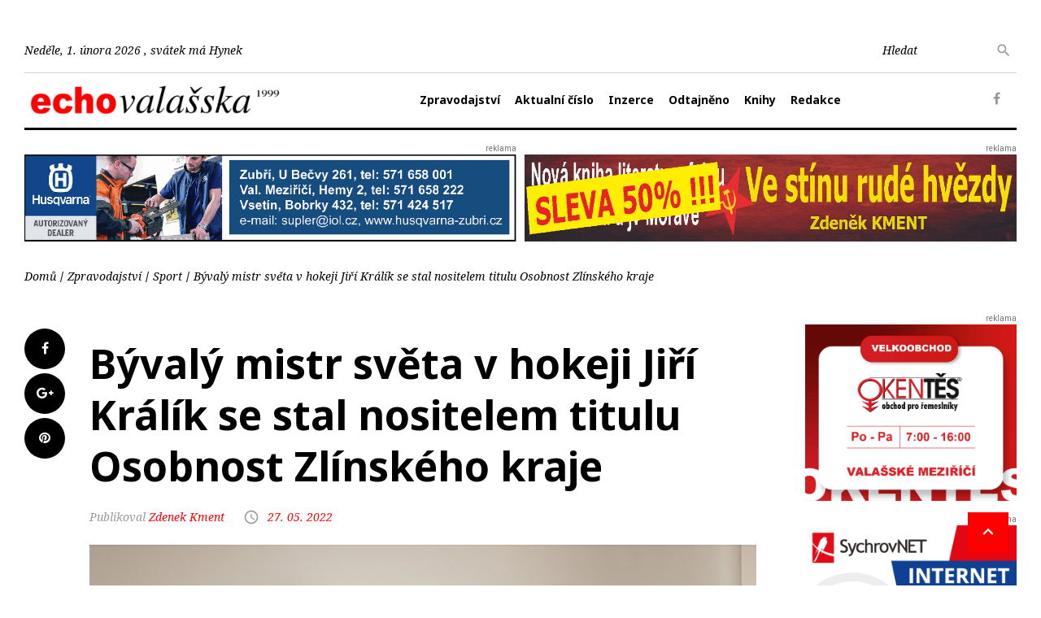

--- FILE ---
content_type: text/html; charset=utf-8
request_url: https://www.echovalasska.cz/zpravodajstvi/sport/byvaly-mistr-sveta-v-hokeji-jiri-kralik-se-stal-nositelem-titulu-osobnost-zlinskeho-kraje/
body_size: 7859
content:
<!DOCTYPE html>
<html lang="cs" class="wide wow-animation">
   <head>
      <meta http-equiv="X-UA-Compatible" content="IE=edge">
      <meta name="viewport" content="width=device-width, initial-scale=1">
      <meta http-equiv="Content-Type" content="text/html; charset=UTF-8" />
<link rel="image_src" href="https://www.echovalasska.cz/cache/imgc/echovalasska/300x300/data/title-images/Zlin-mistr-Kralik-Balat.jpg?hash=24405a0d93a675085271d9ce73969817fb244cf2"/>
      <meta name="author" content="admin" />
      <meta name="generator" content="Cube CMS 8.4.14" />
      <meta name="Robots" content="index,follow" />
      <meta property="og:image" content="https://www.echovalasska.cz/data/title-images/Zlin-mistr-Kralik-Balat.jpg" />

<title>Bývalý mistr světa v hokeji Jiří Králík se stal nositelem titulu Osobnost Zlínského kraje | Sport | Echo Valašska</title>
<base href="https://www.echovalasska.cz/" />
<link rel="canonical" href="https://www.echovalasska.cz/zpravodajstvi/sport/byvaly-mistr-sveta-v-hokeji-jiri-kralik-se-stal-nositelem-titulu-osobnost-zlinskeho-kraje/" />
      <link rel="alternate" type="application/rss+xml" title="Echo Valašska - Odtajněno" href="https://www.echovalasska.cz/odtajneno/rss.xml" />
<link rel="alternate" type="application/rss+xml" title="Echo Valašska - Kultura" href="https://www.echovalasska.cz/zpravodajstvi/kultura/rss.xml" />
<link rel="alternate" type="application/rss+xml" title="Echo Valašska - Krimi" href="https://www.echovalasska.cz/zpravodajstvi/krimi/rss.xml" />
<link rel="alternate" type="application/rss+xml" title="Echo Valašska - Sport" href="https://www.echovalasska.cz/zpravodajstvi-sport-valmez-a-okoli/rss.xml" />
<link rel="alternate" type="application/rss+xml" title="Echo Valašska - Zlínský kraj" href="https://www.echovalasska.cz/zpravodajstvi/zlinsky-kraj/rss.xml" />
<link rel="alternate" type="application/rss+xml" title="Echo Valašska - Ze světa" href="https://www.echovalasska.cz/vypnuto/ze-sveta/rss.xml" />
<link rel="alternate" type="application/rss+xml" title="Echo Valašska - Sport" href="https://www.echovalasska.cz/zpravodajstvi/sport/rss.xml" />
      <link rel="stylesheet" type="text/css" href="//fonts.googleapis.com/css?family=Roboto:400,500,300,300italic,500%7CNoto+Serif:400italic,700%7CNoto+Sans:700,700italic">
      <!--[if lte IE 6]>
      <link rel="stylesheet" type="text/css" href="https://www.echovalasska.cz/stylesheets/style_ie6.css" />
      <script type="text/javascript" src="./jscripts/fix_eolas.js" defer="defer"></script>
      <![endif]-->
      <link rel="stylesheet" type="text/css" href="https://www.echovalasska.cz/cache/stylesheets/lessphp_8067b6a87070252069674186fac40a75ef7da7bb.css" />
<link rel="stylesheet" type="text/css" href="https://www.echovalasska.cz/faces/echovalasska/stylesheets/temp_style.css" />
<link rel="stylesheet" type="text/css" href="https://www.echovalasska.cz/jscripts/pirobox/white/style.css" />
<link rel="stylesheet" type="text/css" href="https://www.echovalasska.cz/cache/stylesheets/lessphp_a65092762c5a874552ae0e4c1bf893523021e433.css" />

<script type="text/javascript" src="https://ajax.googleapis.com/ajax/libs/jquery/3.2.1/jquery.min.js" ></script>
<script type="text/javascript" src="https://www.echovalasska.cz/jscripts/jquery/jquery-migrate-1.4.1.min.js" ></script>
<script type="text/javascript" src="https://www.echovalasska.cz/jscripts/enginehelpers.min.js" ></script>
<script type="text/javascript" src="https://www.echovalasska.cz/faces/echovalasska/jscripts/base.js" ></script>
<script type="text/javascript" src="https://www.echovalasska.cz/faces/echovalasska/jscripts/bootstrap.min.js" ></script>
<script type="text/javascript" src="https://www.echovalasska.cz/faces/echovalasska/jscripts/easyResponsiveTabs.js" ></script>
<script type="text/javascript" src="https://www.echovalasska.cz/jscripts/pirobox/pirobox.min.js" ></script>
<script type="text/javascript" src="https://www.echovalasska.cz/jscripts/blueimp/query.blueimp-gallery.min.js" ></script>
      <script type="text/javascript">/* <![CDATA[ */CubeCMS.init({"domain":"echovalasska.cz","lang":"cs","primaryLang":"cs","userIsLoged":false});
/* ]]> */</script>
    <!-- Google tag (gtag.js) -->
<script async src="https://www.googletagmanager.com/gtag/js?id=G-481FNJEC35"></script>
<script>
  window.dataLayer = window.dataLayer || [];
  function gtag(){dataLayer.push(arguments);}
  gtag('js', new Date());

  gtag('config', 'G-481FNJEC35');
</script>
   </head>
   <body id="pageTop" class="module-articleswgal module-articleswgal-show module-action-show" >
            <div class="page text-center">
                  <header class="page-head">
            <div class="rd-navbar-wrap">
               <nav data-lg-device-layout="rd-navbar-static"
                    data-md-device-layout="rd-navbar-fullwidth" 
                    data-layout="rd-navbar-fixed" 
                    data-sm-layout="rd-navbar-fullwidth" 
                    data-lg-layout="rd-navbar-static" 
                    class="rd-navbar rd-navbar-inline"
                    data-stick-up-offset="89"
                    data-md-layout="rd-navbar-fullwidth">
                  <div class="rd-navbar-inner">
                     <!-- RD Navbar Top part-->
                     <div class="rd-navbar-top-part text-sm-left small">
                        <!-- RD Calendar-->
                                                <span class="date veil reveal-sm-block rd-calendar">
                           Neděle, 1. února 2026                           , svátek má Hynek                        </span>
                        <div class="rd-navbar-top-part-right">
                           <!-- RD Navbar Search-->
                           <div data-rd-navbar-toggle=".rd-navbar-search-wrap" class="rd-navbar-search-toggle hidden-lg"></div>
                           <div class="rd-navbar-search-wrap">
                              <div class="rd-navbar-search">
                                 <form action="/hledani" method="GET" class="rd-navbar-search-form">
                                    <label class="rd-navbar-search-form-input">
                                       <input name="q" placeholder="Hledat" autocomplete="off" type="text">
                                    </label>
                                    <button type="submit" class="rd-navbar-search-form-submit"></button>
                                 </form>
                                 <span class="rd-navbar-live-search-results"></span>
                              </div>
                           </div>
                           <!--<div class="divider-vertical divider-xs"></div>-->
                                                   </div>
                     </div>
                     <!-- RD Navbar Panel-->
                     <div class="rd-navbar-panel">
                        <!-- RD Navbar Toggle-->
                        <button data-rd-navbar-toggle=".rd-navbar-nav-wrap" class="rd-navbar-toggle"><span></span></button>
                        <!-- RD Navbar Brand-->
                        <div class="rd-navbar-brand"><a href="" class="brand-name"
                                                        ><img class="" src="https://www.echovalasska.cz/faces/echovalasska/images/logo.png" alt="Echo Valašska" /> </a></div>
                     </div>
                     <!-- RD Navbar Nav-->
                     <div class="rd-navbar-nav-wrap">
   <div class="rd-navbar-brand">
      <a class="brand-name" href="https://www.echovalasska.cz/">
         <img class="img-responsive" src="https://www.echovalasska.cz/faces/echovalasska/images/logo.png" alt="Echo Valašska" />
      </a>
   </div>
   <ul class="rd-navbar-nav">
      <li class="rd-navbar--has-dropdown rd-navbar-submenu"><a href="https://www.echovalasska.cz/zpravodajstvi/">Zpravodajství</a><ul  class="rd-navbar-dropdown rd-navbar-open-right">
<li><a href="https://www.echovalasska.cz/zpravodajstvi/hlavni-zpravy/">Hlavní zprávy</a></li>
<li><a href="https://www.echovalasska.cz/zpravodajstvi/krimi/">Krimi</a></li>
<li><a href="https://www.echovalasska.cz/zpravodajstvi/kultura/">Kultura</a></li>
<li><a href="https://www.echovalasska.cz/zpravodajstvi/zlinsky-kraj/">Zlínský kraj</a></li>
<li><a href="https://www.echovalasska.cz/zpravodajstvi/z-domova/">Z domova</a></li>
<li><a href="https://www.echovalasska.cz/zpravodajstvi/sport/">Sport</a></li>
</ul>
</li>
<li class="rd-navbar--has-dropdown rd-navbar-submenu"><a href="https://www.echovalasska.cz/aktualni-cislo/">Aktualní číslo</a><ul  class="rd-navbar-dropdown rd-navbar-open-right">
<li><a href="https://www.echovalasska.cz/aktualni-cislo/archiv/">Archiv</a></li>
</ul>
</li>
<li><a href="https://www.echovalasska.cz/inzerce/">Inzerce</a></li>
<li><a href="https://www.echovalasska.cz/odtajneno/">Odtajněno</a></li>
<li><a href="https://www.echovalasska.cz/knihy/">Knihy</a></li>
<li class="rd-navbar--has-dropdown rd-navbar-submenu"><a href="https://www.echovalasska.cz/redakce/">Redakce</a><ul  class="rd-navbar-dropdown rd-navbar-open-right">
<li><a href="https://www.echovalasska.cz/redakce/o-nas/">O nás</a></li>
<li><a href="https://www.echovalasska.cz/redakce/kontakt/">Kontakt</a></li>
</ul>
</li>
   </ul>
   <div class="rd-navbar-social-list">
      <!-- list social-->
      <ul class="list-inline-0">
         <li><a href="https://www.facebook.com/echovalasska" class="icon icon-circle fa-facebook icon-default link-external"></a></li>
      </ul>
   </div>
   <!-- RD Navbar Nav-->
</div>
 <!-- render menu-->
                  </div>
               </nav>
            </div>
         </header>

                  <main class="page-content">
                                 <div class="shell section-top-30">
         <div class="range range-small-gutter offset-top-0">
                           <div class="cell-md-6">
                  <div class="adv-block adv-image"><a href="http://www.husqvarna.cz" title="Husqvarna" target="_blank"><img src="/data/banners/Husqvarna.gif" 
         style="width: 728px;height: auto;max-width: 100%" /></a></div>               </div>
                                       <div class="cell-md-6">
                  <div class="adv-block adv-image"><a href="http://echovalasska.cz/knihy" title="Kniha ve stínu rudé hvězdy" target="_blank"><img src="/data/banners/banner-sleva-sirsi-verze.gif" 
         style="width: 728px;height: auto;max-width: 100%" /></a></div>               </div>
                     </div>
      </div>
               <div class="shell">
               <div class="alert alert-info" id="infoMessages" role="alert" style="display:none;">
     </div>

<div class="alert alert-danger" id="errMessages" role="alert" style="display:none;">
   </div><div class="reveal-sm-flex range-xs-middle offset-top-25">
<ol id="breadcrumb" class="breadcrumb hidden-print">
   <li><a href="https://www.echovalasska.cz/">Domů</a></li><li><a href="https://www.echovalasska.cz/zpravodajstvi/" title="Zpravodajství" class="">Zpravodajství</a></li><li><a href="https://www.echovalasska.cz/zpravodajstvi/sport/" title="Sport" class="">Sport</a></li><li><a href="https://www.echovalasska.cz/zpravodajstvi/sport/byvaly-mistr-sveta-v-hokeji-jiri-kralik-se-stal-nositelem-titulu-osobnost-zlinskeho-kraje/" title="Bývalý mistr světa v hokeji Jiří Králík se stal nositelem titulu Osobnost Zlínského kraje" class="">Bývalý mistr světa v hokeji Jiří Králík se stal nositelem titulu Osobnost Zlínského kraje</a></li></ol>
</div>
               <div class="clear"></div>
            </div>
            <section class="offset-top-25">
               <div class="shell">
                  <div class="range text-md-left">
                     <div class="cell-lg-9">
                        <div class="main-content module-articleswgal clearfix">
                           
<div class="range range-lg-reverse">
   <div class="cell-lg-11">
                     <div class="post post-default post-variant-3">
         <div class="text-left"></div>
         <div class="offset-top-12">
            <div class="h1 text-gray-base">Bývalý mistr světa v hokeji Jiří Králík se stal nositelem titulu Osobnost Zlínského kraje</div>
            <div class="post-meta element-groups-custom offset-top-12">
               <span class="post-meta-author"> Zdenek Kment</span>
               <span class="post-meta-time">
                  <time>27. 05. 2022</time>
               </span>
            </div>
         </div>
         <figure class="det-img">
                        <img src="https://www.echovalasska.cz/cache/imgc/echovalasska/1040x755/data/title-images/Zlin-mistr-Kralik-Balat.jpg?hash=5117ccac9caf252171d5b344519a88c6cb55db59" alt="Bývalý mistr světa v hokeji Jiří Králík se stal nositelem titulu Osobnost Zlínského kraje" class="title-image image-left img-responsive offset-top-12" />
                           <figcaption>
                                    <span>foto: Krajský úřad Zlínského kraje</span>               </figcaption>
                     </figure>
                  <div class="xshell section-top-0 section-bottom-30 adv-banner-hp6">
         <div class="xrange">
            <div class="xell-md-12">
               <div class="adv-block adv-image"><a href="http://www.zlatnictvi-karafiat.cz/" title="Zlatnictvi-karafiát" target="_blank"><img src="/data/banners/970x90-echo-2022-01.gif" 
         style="width: 728px;height: auto;max-width: 100%" /></a></div>            </div>
         </div>
      </div>
            <p><em><strong>Zlínský kraj</strong> </em>– Za účasti hejtmana Radima Holiše a dalších představitelů krajské rady byly ve Zlíně vyhlášeny výsledky ankety Osobnost Zlínského kraje. Držitelem titulu se stal Jiří Králík, bývalý hokejový reprezentant, nejlepší brankář mistrovství světa a člen Sítě slávy českého hokeje, který se sám před 16 lety stal iniciátorem a organizátorem ankety Osobnost roku ve Zlínském kraji.</p>
<p>„Rozhodli jsme se udělit titul přímo panu Jiřímu Králíkovi, který v letošním roce slaví životní jubileum a je bezesporu výraznou osobností Zlínského kraje i světa sportu. Gratuluji oceněnému i všem dalším nominovaným, kteří v různých oborech pro náš region vykonali skvělou práci,“ řekl hejtman Radim Holiš. Zároveň ocenil osobní iniciativu Jiřího Králíka, jenž před 16 lety přišel s myšlenkou vyzdvihnout úsilí lidí, kteří něco dokázali, zasloužili se dobré jméno Zlínského kraje rozvojem vědy, sportu, umění, zdravotnictví i dalších oblastí života.</p>
<p>Hejtman Radim Holiš, jeho náměstci Radek Doležel a Lubomír Traub i radní Zbyněk Fojtíček a Jiří Jaroš poblahopřáli také všem dalším nominovaným, mezi nimiž figuruje 10 jmen. Návrhy mohli – podle pravidel ankety – předkládat členové Zastupitelstva Zlínského kraje, poslanci, europoslanci a senátoři za Zlínský kraj, představitelé třinácti obcí s rozšířenou působností, ale také zástupci médií či oslovených a partnerských institucí. Své nominace mohli posílat také vítězové předchozích ročníků ankety.</p>
<p>V minulých letech získali titul Osobnost Zlínského kraje například Jan Haluza, Jiljí Hartinger, Petr Hlaváček, Josef Holcman, Jiří Pavlica, Petr Sáha, Pavel Stodůlka, Jarmila Šuláková, Miroslav Zikmund a další.</p>
<p>Slavnostní večer se konal v prostorách Filmového uzlu Zlín.</p>
<h4><strong>Seznam letošních nominovaných osobností včetně zdůvodnění navrhovatelů</strong></h4>
<p>1. GAZDA Pavel</p>
<p>Tenisový trenér, mistr ČR a mistr Evropy v kategorii 12, 14 a 16letých. Při autonehodě v 19 letech přišel o nohu, přesto se věnuje trenérství a vychoval řadu mladých tenistů.</p>
<p>2. GUŘAN Marcel, MUDr. Ph.D.</p>
<p>Emeritní primář traumatologie v KNTB, člen představenstva pro oblast léčebné a ošetřovatelské péče. Dlouholetý lékař v FC FASTAV Zlín.</p>
<p>3. KONÍČEK Antonín</p>
<p>Učitel hudby na ZUŠ Uherské Hradiště. Hudební skladatel a aranžér, založil kapelu Boršičanka A. Koníčka. Přísedící Krajského soudu ve Zlíně.</p>
<p>4. KRÁLÍK Jiří, Ing.</p>
<p>Bývalý hokejový reprezentant v ledním hokeji a mistr světa, 2x nejlepší brankář MS a v roce 1985 nejlepší hokejista Evropy. Již 16 let organizuje anketu Osobnost roku ve ZK.</p>
<p>5. MAŠTALÍŘOVÁ Jitka</p>
<p>Znovu obnovila činnost folklórního souboru Světlovánek, který více než 30 let vede. Je zakladatelkou mezinárodního folklórního festivalu Světlovský bál.</p>
<p>6. NĚMÝ Josef, RNDr.</p>
<p>Již 14 let vede zlínskou Filharmonii Bohuslava Martinů. Spolu se svými kolegy pozvedl uměleckou prestiž FBM na národní i mezinárodní úroveň.</p>
<p>7. PUMPRLA Stanislav</p>
<p>Nositel titulu Zasloužilý hasič, v dubnu 2022 mu byl udělen Záslužný řád českého hasičstva, jehož je doposud jediným držitelem ve Zlínském kraji. Řád je udělován pouze jednomu hasiči v ČR za rok. Letos oslavil 70. narozeniny.</p>
<p>8. SEGRADO František, In memoriam</p>
<p>Originální zpěvák, který výrazně přesáhl hranice Zlínského kraje. Ctil odkaz valašských předků, který přetavoval do svých písní. Hrál ve filmech (Děda) a účinkoval v muzikálech.</p>
<p>9. SLABÁK Jan, Mgr.</p>
<p>Mezinárodně uznávaný hudebník, trumpetista, kapelník, skladatel, aranžér a textař. Zakladatel dechové muziky Moravanka. Hostoval i ve Filharmonii Bohuslava Martinů. K 100. výročí Ochranného svazu autorského byl uveden mezi 10 nejvýznamnějšími osobnostmi.</p>
<p>10. STAVAŘOVÁ Yvetta, MUDr.</p>
<p>Emeritní primářka hematologie a transfuzologie v KNTB ve Zlíně. Významně se zasloužila o rozvoj svého oboru v rámci celého Zlínského kraje. Má „na svém kontě“ vynikající výsledky práce s dárci krve a vřelé vztahy s pacienty.</p>
<p><em><strong>Helena Mráčková, Krajský úřad Zlínského kraje </strong></em></p>
<p> </p>      </div>
   </div>
   <div class="cell-lg-1">
      <!-- list social-->
      <ul class="list-inline-0 stuck-lg">
         <li class="reveal-lg-block offset-lg-top-5"><a href="https://www.facebook.com/sharer/sharer.php?u=https://www.echovalasska.cz/zpravodajstvi/sport/byvaly-mistr-sveta-v-hokeji-jiri-kralik-se-stal-nositelem-titulu-osobnost-zlinskeho-kraje/" class="icon icon-circle fa-facebook icon-gray-base share-button"></a></li>
         <!--<li class="reveal-lg-block offset-lg-top-5"><a href="#" class="icon icon-circle fa-twitter icon-gray-base"></a></li>-->
         <li class="reveal-lg-block offset-lg-top-5"><a href="https://plus.google.com/share?url=https://www.echovalasska.cz/zpravodajstvi/sport/byvaly-mistr-sveta-v-hokeji-jiri-kralik-se-stal-nositelem-titulu-osobnost-zlinskeho-kraje/" class="icon icon-circle fa-google-plus icon-gray-base share-button" data-widht="400" data-height="480"></a></li>
         <li class="reveal-lg-block offset-lg-top-5"><a href="https://pinterest.com/pin/create/button/?url=https://www.echovalasska.cz/zpravodajstvi/sport/byvaly-mistr-sveta-v-hokeji-jiri-kralik-se-stal-nositelem-titulu-osobnost-zlinskeho-kraje/&media=&description=" class="icon icon-circle fa-pinterest icon-gray-base share-button" data-widht="530" data-height="580"></a></li>
      </ul>
   </div>
</div>
<hr class="divider offset-top-60">
<div class="range">
   <div class="cell-lg-1">
   </div>
   <div class="cell-lg-11">
      <div class="gallery-content">
      <script type="text/javascript">
   $(document).ready(function () {
      if ($('#blueimp-gallery').length === 0) {
         $('body').append('<div id="blueimp-gallery" class="blueimp-gallery blueimp-gallery-controls">'
                 + '<div class="slides"></div>'
                 + '<h3 class="title"></h3>'
                 + '<a class="prev">‹</a>'
                 + '<a class="next">›</a>'
                 + '<a class="close">×</a>'
                 + '<a class="play-pause"></a>'
                 + '<ol class="indicator"></ol>'
                 + '</div>');

      }
      var blueimpOpts = {
         toggleControlsOnReturn: false,
         closeOnSwipeUpOrDown: true,
         disableScroll: false,
         stretchImages: false
      };

      $('#blueimp_697ea0976a1df a.blueimp-image').on('click', function (e) {
         e.preventDefault();
         var $this = $(this);
         var $images = $('#blueimp_697ea0976a1df a.blueimp-image');
         var images = new Array();
         if ($images.length > 0) {
            $images.each(function () {
               var imageObj = {
                  title: $(this).prop('title'),
                  href: $(this).prop('href'),
//                  type: 'image/jpeg',
                  thumbnail: $('img',this).prop('src')
               };
               images.push(imageObj);
            });
            var fullscreenGallery = blueimp.Gallery(images, $.extend({index: $this.parent().index() }, blueimpOpts));
         }
         return false;
      });
   });
</script>
      </div>
   </div>
</div>

<hr class="divider offset-top-60">
         <div class="range range-sm-justify offset-top-30">
   <div class="cell-sm-6 cell-xl-4 text-sm-left">
            <div class="inset-left-30">
         <div class="font-accent small text-italic">Předchozí článek</div>
         <div class="post-prev h5 offset-top-5"
              ><a href="https://www.echovalasska.cz/zpravodajstvi/sport/zlinsti-teniste-maji-srdce-na-pravem-miste-sezonu-odstartovali-beneficnim-turnajem/" 
             class="text-gray-base">Zlínští tenisté mají srdce na pravém místě. Sezónu odstartovali benefičním turnajem</a></div>
      </div>
         </div>
   <div class="cell-sm-6 cell-xl-4 text-sm-right">
            <div class="inset-right-30">
         <div class="font-accent small text-italic">Další článek</div>
         <div class="post-next h5 offset-top-5"
              ><a href="https://www.echovalasska.cz/zpravodajstvi/sport/vsetinsky-senior-nove-nabizi-pravidelna-cviceni-jogy/" 
             class="text-gray-base">Vsetínský senior nově nabízí pravidelná cvičení jógy</a></div>
      </div>
         </div>
</div>
                        </div>
                     </div>
                                          <div class="cell-lg-3 ">
                        <div class="range">
                                    <div class="cell-sm-8 cell-sm-preffix-2 cell-lg-12 cell-lg-preffix-0 cell-xs-push-1 cell-lg-push-1">
         <div class="ooffset-top-0">
                           <div class="offset-bottom-30 banner-box-pl1">
                  <div class="adv-block adv-image"><a href="http://www.okentes.cz" title="Okentěs 2025" target="_blank"><img src="/data/banners/Banner-Okentes-cervenec2025.gif" 
         style="width: 300px;max-width: 100%" /></a></div>               </div>
                           <div class="offset-bottom-30 banner-box-pl1">
                  <div class="adv-block adv-image"><a href="http://www.sychrovnet.cz" title="Sychrovnet" target="_blank"><img src="/data/banners/Banner-Sychrov-NET300x250.png" 
         style="width: 300px;max-width: 100%" /></a></div>               </div>
                           <div class="offset-bottom-30 banner-box-pl1">
                  <div class="adv-block adv-image"><a href="http://www.sitoz.cz" title="Sitoz Services" target="_blank"><img src="/data/banners/Banner-Tomas-Sitoz.jpg" 
         style="width: 300px;max-width: 100%" /></a></div>               </div>
                           <div class="offset-bottom-30 banner-box-pl1">
                  <div class="adv-block adv-image"><a href="http://www.esas.cz" title="ESAS" target="_blank"><img src="/data/banners/ESAS.gif" 
         style="width: 300px;max-width: 100%" /></a></div>               </div>
                     </div>
      </div>
            <div class="cell-sm-8 cell-sm-preffix-2 cell-lg-12 cell-lg-preffix-0 cell-xs-push-1 cell-lg-push-1">
         <div class="offset-top-30">
                           <div class="offset-bottom-30 banner-box-pl1">
                  <div class="adv-block adv-image"><a href="http://echovalasska.cz/knihy" title="Kniha ve stínu rudé hvězdy" target="_blank"><img src="/data/banners/Plakat-knihkupectvi-sleva.jpg" 
         style="width: 300px;max-width: 100%" /></a></div>               </div>
                           <div class="offset-bottom-30 banner-box-pl1">
                  <div class="adv-block adv-image"><a href="https://www.echovalasska.cz/knihy/" title="Banner kniha" target="_blank"><img src="/data/banners/Banner-kniha.gif" 
         style="width: 300px;max-width: 100%" /></a></div>               </div>
                     </div>
      </div>
                                                      </div>
                     </div>
                                       </div>
               </div>
            </section>
         </main>
                  <!--<div class="container">-->
                  <!--</div>-->
                  <footer class="page-footer">
            <div class="shell offset-top-60">
               <hr class="divider divider-lg offset-0">               
                                 <div class="clearfix">
                                       </div>
               




               <div class="range text-center text-lg-left section offset-top-0">
                  <div class="cell-sm-preffix-2 cell-sm-8 cell-lg-4 cell-xl-3 cell-lg-preffix-0 cell-lg-push-4">
                     <h6>Kontakt</h6>
                     <div class="offset-top-20">
                        <div class="text">
   <p><strong>Jméno: </strong>PhDr. Zdeněk Kment </p>
<p><strong>E-mail: </strong></p>
<p> </p></div>                     </div>
                  </div>
                  <div class="cell-sm-preffix-1 cell-sm-10 cell-lg-4 cell-xl-3 cell-lg-preffix-0 offset-top-45 offset-lg-top-0 cell-lg-push-3">
                     <h6 class="text-bold">Tagy</h6>
                     <div class="offset-top-20">

                        <ul class="element-groups-sm-custom small text-italic">
<!--                           <li><a href="politics.html" class="btn btn-default btn-sm btn-rect text-regular font-accent">Krimi</a></li>
                           <li><a href="world.html" class="btn btn-default btn-sm btn-rect text-regular font-accent">Kultura</a></li>
                           <li><a href="tech.html" class="btn btn-default btn-sm btn-rect text-regular font-accent">Sport</a></li>-->
                        </ul>
                     </div>
                  </div>
                  <div class="cell-xs-6 cell-xl-3 cell-lg-2 offset-top-45 offset-lg-top-0">
                     <h6>Kategorie</h6>
                     <div class="custom-menu custom-menu-Sloupec-1 clearfix hidden-print">
      <ul class="small text-center text-lg-left list-unstyled list text-italic font-accent">
         <li>
         <a href="https://www.echovalasska.cz/zpravodajstvi/"
            class=""
            title="Zpravodajství"
                 >Zpravodajství</a>
      </li>
         <li>
         <a href="https://www.echovalasska.cz/zpravodajstvi/krimi/"
            class=""
            title="Krimi"
                 >Krimi</a>
      </li>
         <li>
         <a href="https://www.echovalasska.cz/zpravodajstvi/kultura/"
            class=""
            title="Kultura"
                 >Kultura</a>
      </li>
      </ul>
</div>                  </div>
                  <div class="cell-xs-6 cell-lg-2 cell-xl-3 offset-top-45 offset-lg-top-0">
                     <h6>Informace</h6>
                     <div class="custom-menu custom-menu-Sloupec-2 clearfix hidden-print">
      <ul class="small text-center text-lg-left list-unstyled list text-italic font-accent">
         <li>
         <a href="https://www.echovalasska.cz/redakce/o-nas/"
            class=""
            title="O nás"
                 >O nás</a>
      </li>
         <li>
         <a href="https://www.echovalasska.cz/redakce/kontakt/"
            class=""
            title="Kontakt"
                 >Kontakt</a>
      </li>
      </ul>
</div>                  </div>
               </div>
               <hr class="divider divider-offset-top-52">
               <div class="range text-left offset-top-36">
                  <div class="cell-md-5 cell-md-push-1 text-center text-md-right">
                     <!-- list social-->
                     <ul class="list-inline-0">
                        <li><a href="https://www.facebook.com/echovalasska" class="icon icon-circle fa-facebook icon-default link-external"></a></li>
                     </ul>
                  </div>
                  <div class="cell-md-7 text-center text-md-left offset-top-25 offset-md-top-0">
                     <div class="brand reveal-md-inline-block">
                        <a class="brand-name" href="https://www.echovalasska.cz/">
                           <img class="img-responsive" src="https://www.echovalasska.cz/faces/echovalasska/images/logo.png" alt="Echo Valašska"/>
                        </a>
                     </div>
                     <p class="reveal-md-inline-block offset-top-20 offset-top-md-0 small">© Copyrigth 2026                     </p>
                  </div>
               </div>
            </div>
         </footer>
               </div>
      <script type="text/javascript" src="https://www.echovalasska.cz/faces/echovalasska/jscripts/core.min.js"></script>
      <script type="text/javascript" src="https://www.echovalasska.cz/faces/echovalasska/jscripts/jquery.matchHeight-min.js"></script>
      <script type="text/javascript" src="https://www.echovalasska.cz/faces/echovalasska/jscripts/script.js"></script>
      <a href="#" id="ui-to-top" class="ui-to-top material-icons-ico material-icons-keyboard_arrow_up active"></a>
   </body>
</html>

--- FILE ---
content_type: text/css
request_url: https://www.echovalasska.cz/cache/stylesheets/lessphp_8067b6a87070252069674186fac40a75ef7da7bb.css
body_size: 26914
content:
/*!
 *  Font Awesome 4.7.0 by @davegandy - http://fontawesome.io - @fontawesome
 *  License - http://fontawesome.io/license (Font: SIL OFL 1.1, CSS: MIT License)
 */@font-face{font-family: 'FontAwesome';src: url('https://www.echovalasska.cz/fonts/fontawesome-webfont.eot?v=4.7.0');src: url('https://www.echovalasska.cz/fonts/fontawesome-webfont.eot?#iefix&v=4.7.0') format('embedded-opentype'), url('https://www.echovalasska.cz/fonts/fontawesome-webfont.woff2?v=4.7.0') format('woff2'), url('https://www.echovalasska.cz/fonts/fontawesome-webfont.woff?v=4.7.0') format('woff'), url('https://www.echovalasska.cz/fonts/fontawesome-webfont.ttf?v=4.7.0') format('truetype'), url('https://www.echovalasska.cz/fonts/fontawesome-webfont.svg?v=4.7.0#fontawesomeregular') format('svg');font-weight: normal;font-style: normal}.icon{display: inline-block;font: normal normal normal 14px/1 FontAwesome;font-size: inherit;text-rendering: auto;-webkit-font-smoothing: antialiased;-moz-osx-font-smoothing: grayscale}.icon-lg{font-size: 1.33333333em;line-height: .75em;vertical-align: -15%}.icon-2x{font-size: 2em}.icon-3x{font-size: 3em}.icon-4x{font-size: 4em}.icon-5x{font-size: 5em}.icon-fw{width: 1.28571429em;text-align: center}.icon-ul{padding-left: 0;margin-left: 2.14285714em;list-style-type: none}.icon-ul > li{position: relative}.icon-li{position: absolute;left: -2.14285714em;width: 2.14285714em;top: .14285714em;text-align: center}.icon-li.icon-lg{left: -1.85714286em}.icon-border{padding: .2em .25em .15em;border: solid .08em #eee;border-radius: .1em}.icon-pull-left{float: left}.icon-pull-right{float: right}.icon.icon-pull-left{margin-right: .3em}.icon.icon-pull-right{margin-left: .3em}.pull-right{float: right}.pull-left{float: left}.icon.pull-left{margin-right: .3em}.icon.pull-right{margin-left: .3em}.icon-spin{-webkit-animation: fa-spin 2s infinite linear;animation: fa-spin 2s infinite linear}.icon-pulse{-webkit-animation: fa-spin 1s infinite steps(8);animation: fa-spin 1s infinite steps(8)}@-webkit-keyframes fa-spin{0%{-webkit-transform: rotate(0deg);transform: rotate(0deg)}100%{-webkit-transform: rotate(359deg);transform: rotate(359deg)}}@keyframes fa-spin{0%{-webkit-transform: rotate(0deg);transform: rotate(0deg)}100%{-webkit-transform: rotate(359deg);transform: rotate(359deg)}}.icon-rotate-90{-ms-filter: "progid:DXImageTransform.Microsoft.BasicImage(rotation=1)";-webkit-transform: rotate(90deg);-ms-transform: rotate(90deg);transform: rotate(90deg)}.icon-rotate-180{-ms-filter: "progid:DXImageTransform.Microsoft.BasicImage(rotation=2)";-webkit-transform: rotate(180deg);-ms-transform: rotate(180deg);transform: rotate(180deg)}.icon-rotate-270{-ms-filter: "progid:DXImageTransform.Microsoft.BasicImage(rotation=3)";-webkit-transform: rotate(270deg);-ms-transform: rotate(270deg);transform: rotate(270deg)}.icon-flip-horizontal{-ms-filter: "progid:DXImageTransform.Microsoft.BasicImage(rotation=0, mirror=1)";-webkit-transform: scale(-1, 1);-ms-transform: scale(-1, 1);transform: scale(-1, 1)}.icon-flip-vertical{-ms-filter: "progid:DXImageTransform.Microsoft.BasicImage(rotation=2, mirror=1)";-webkit-transform: scale(1, -1);-ms-transform: scale(1, -1);transform: scale(1, -1)}:root .icon-rotate-90,:root .icon-rotate-180,:root .icon-rotate-270,:root .icon-flip-horizontal,:root .icon-flip-vertical{filter: none}.icon-stack{position: relative;display: inline-block;width: 2em;height: 2em;line-height: 2em;vertical-align: middle}.icon-stack-1x,.icon-stack-2x{position: absolute;left: 0;width: 100%;text-align: center}.icon-stack-1x{line-height: inherit}.icon-stack-2x{font-size: 2em}.icon-inverse{color: #fff}.icon-glass:before{content: "\f000"}.icon-music:before{content: "\f001"}.icon-search:before{content: "\f002"}.icon-envelope-o:before{content: "\f003"}.icon-heart:before{content: "\f004"}.icon-star:before{content: "\f005"}.icon-star-o:before{content: "\f006"}.icon-user:before{content: "\f007"}.icon-film:before{content: "\f008"}.icon-th-large:before{content: "\f009"}.icon-th:before{content: "\f00a"}.icon-th-list:before{content: "\f00b"}.icon-check:before{content: "\f00c"}.icon-remove:before,.icon-close:before,.icon-times:before{content: "\f00d"}.icon-search-plus:before{content: "\f00e"}.icon-search-minus:before{content: "\f010"}.icon-power-off:before{content: "\f011"}.icon-signal:before{content: "\f012"}.icon-gear:before,.icon-cog:before{content: "\f013"}.icon-trash-o:before{content: "\f014"}.icon-home:before{content: "\f015"}.icon-file-o:before{content: "\f016"}.icon-clock-o:before{content: "\f017"}.icon-road:before{content: "\f018"}.icon-download:before{content: "\f019"}.icon-arrow-circle-o-down:before{content: "\f01a"}.icon-arrow-circle-o-up:before{content: "\f01b"}.icon-inbox:before{content: "\f01c"}.icon-play-circle-o:before{content: "\f01d"}.icon-rotate-right:before,.icon-repeat:before{content: "\f01e"}.icon-refresh:before{content: "\f021"}.icon-list-alt:before{content: "\f022"}.icon-lock:before{content: "\f023"}.icon-flag:before{content: "\f024"}.icon-headphones:before{content: "\f025"}.icon-volume-off:before{content: "\f026"}.icon-volume-down:before{content: "\f027"}.icon-volume-up:before{content: "\f028"}.icon-qrcode:before{content: "\f029"}.icon-barcode:before{content: "\f02a"}.icon-tag:before{content: "\f02b"}.icon-tags:before{content: "\f02c"}.icon-book:before{content: "\f02d"}.icon-bookmark:before{content: "\f02e"}.icon-print:before{content: "\f02f"}.icon-camera:before{content: "\f030"}.icon-font:before{content: "\f031"}.icon-bold:before{content: "\f032"}.icon-italic:before{content: "\f033"}.icon-text-height:before{content: "\f034"}.icon-text-width:before{content: "\f035"}.icon-align-left:before{content: "\f036"}.icon-align-center:before{content: "\f037"}.icon-align-right:before{content: "\f038"}.icon-align-justify:before{content: "\f039"}.icon-list:before{content: "\f03a"}.icon-dedent:before,.icon-outdent:before{content: "\f03b"}.icon-indent:before{content: "\f03c"}.icon-video-camera:before{content: "\f03d"}.icon-photo:before,.icon-image:before,.icon-picture-o:before{content: "\f03e"}.icon-pencil:before{content: "\f040"}.icon-map-marker:before{content: "\f041"}.icon-adjust:before{content: "\f042"}.icon-tint:before{content: "\f043"}.icon-edit:before,.icon-pencil-square-o:before{content: "\f044"}.icon-share-square-o:before{content: "\f045"}.icon-check-square-o:before{content: "\f046"}.icon-arrows:before{content: "\f047"}.icon-step-backward:before{content: "\f048"}.icon-fast-backward:before{content: "\f049"}.icon-backward:before{content: "\f04a"}.icon-play:before{content: "\f04b"}.icon-pause:before{content: "\f04c"}.icon-stop:before{content: "\f04d"}.icon-forward:before{content: "\f04e"}.icon-fast-forward:before{content: "\f050"}.icon-step-forward:before{content: "\f051"}.icon-eject:before{content: "\f052"}.icon-chevron-left:before{content: "\f053"}.icon-chevron-right:before{content: "\f054"}.icon-plus-circle:before{content: "\f055"}.icon-minus-circle:before{content: "\f056"}.icon-times-circle:before{content: "\f057"}.icon-check-circle:before{content: "\f058"}.icon-question-circle:before{content: "\f059"}.icon-info-circle:before{content: "\f05a"}.icon-crosshairs:before{content: "\f05b"}.icon-times-circle-o:before{content: "\f05c"}.icon-check-circle-o:before{content: "\f05d"}.icon-ban:before{content: "\f05e"}.icon-arrow-left:before{content: "\f060"}.icon-arrow-right:before{content: "\f061"}.icon-arrow-up:before{content: "\f062"}.icon-arrow-down:before{content: "\f063"}.icon-mail-forward:before,.icon-share:before{content: "\f064"}.icon-expand:before{content: "\f065"}.icon-compress:before{content: "\f066"}.icon-plus:before{content: "\f067"}.icon-minus:before{content: "\f068"}.icon-asterisk:before{content: "\f069"}.icon-exclamation-circle:before{content: "\f06a"}.icon-gift:before{content: "\f06b"}.icon-leaf:before{content: "\f06c"}.icon-fire:before{content: "\f06d"}.icon-eye:before{content: "\f06e"}.icon-eye-slash:before{content: "\f070"}.icon-warning:before,.icon-exclamation-triangle:before{content: "\f071"}.icon-plane:before{content: "\f072"}.icon-calendar:before{content: "\f073"}.icon-random:before{content: "\f074"}.icon-comment:before{content: "\f075"}.icon-magnet:before{content: "\f076"}.icon-chevron-up:before{content: "\f077"}.icon-chevron-down:before{content: "\f078"}.icon-retweet:before{content: "\f079"}.icon-shopping-cart:before{content: "\f07a"}.icon-folder:before{content: "\f07b"}.icon-folder-open:before{content: "\f07c"}.icon-arrows-v:before{content: "\f07d"}.icon-arrows-h:before{content: "\f07e"}.icon-bar-chart-o:before,.icon-bar-chart:before{content: "\f080"}.icon-twitter-square:before{content: "\f081"}.icon-facebook-square:before{content: "\f082"}.icon-camera-retro:before{content: "\f083"}.icon-key:before{content: "\f084"}.icon-gears:before,.icon-cogs:before{content: "\f085"}.icon-comments:before{content: "\f086"}.icon-thumbs-o-up:before{content: "\f087"}.icon-thumbs-o-down:before{content: "\f088"}.icon-star-half:before{content: "\f089"}.icon-heart-o:before{content: "\f08a"}.icon-sign-out:before{content: "\f08b"}.icon-linkedin-square:before{content: "\f08c"}.icon-thumb-tack:before{content: "\f08d"}.icon-external-link:before{content: "\f08e"}.icon-sign-in:before{content: "\f090"}.icon-trophy:before{content: "\f091"}.icon-github-square:before{content: "\f092"}.icon-upload:before{content: "\f093"}.icon-lemon-o:before{content: "\f094"}.icon-phone:before{content: "\f095"}.icon-square-o:before{content: "\f096"}.icon-bookmark-o:before{content: "\f097"}.icon-phone-square:before{content: "\f098"}.icon-twitter:before{content: "\f099"}.icon-facebook-f:before,.icon-facebook:before{content: "\f09a"}.icon-github:before{content: "\f09b"}.icon-unlock:before{content: "\f09c"}.icon-credit-card:before{content: "\f09d"}.icon-feed:before,.icon-rss:before{content: "\f09e"}.icon-hdd-o:before{content: "\f0a0"}.icon-bullhorn:before{content: "\f0a1"}.icon-bell:before{content: "\f0f3"}.icon-certificate:before{content: "\f0a3"}.icon-hand-o-right:before{content: "\f0a4"}.icon-hand-o-left:before{content: "\f0a5"}.icon-hand-o-up:before{content: "\f0a6"}.icon-hand-o-down:before{content: "\f0a7"}.icon-arrow-circle-left:before{content: "\f0a8"}.icon-arrow-circle-right:before{content: "\f0a9"}.icon-arrow-circle-up:before{content: "\f0aa"}.icon-arrow-circle-down:before{content: "\f0ab"}.icon-globe:before{content: "\f0ac"}.icon-wrench:before{content: "\f0ad"}.icon-tasks:before{content: "\f0ae"}.icon-filter:before{content: "\f0b0"}.icon-briefcase:before{content: "\f0b1"}.icon-arrows-alt:before{content: "\f0b2"}.icon-group:before,.icon-users:before{content: "\f0c0"}.icon-chain:before,.icon-link:before{content: "\f0c1"}.icon-cloud:before{content: "\f0c2"}.icon-flask:before{content: "\f0c3"}.icon-cut:before,.icon-scissors:before{content: "\f0c4"}.icon-copy:before,.icon-files-o:before{content: "\f0c5"}.icon-paperclip:before{content: "\f0c6"}.icon-save:before,.icon-floppy-o:before{content: "\f0c7"}.icon-square:before{content: "\f0c8"}.icon-navicon:before,.icon-reorder:before,.icon-bars:before{content: "\f0c9"}.icon-list-ul:before{content: "\f0ca"}.icon-list-ol:before{content: "\f0cb"}.icon-strikethrough:before{content: "\f0cc"}.icon-underline:before{content: "\f0cd"}.icon-table:before{content: "\f0ce"}.icon-magic:before{content: "\f0d0"}.icon-truck:before{content: "\f0d1"}.icon-pinterest:before{content: "\f0d2"}.icon-pinterest-square:before{content: "\f0d3"}.icon-google-plus-square:before{content: "\f0d4"}.icon-google-plus:before{content: "\f0d5"}.icon-money:before{content: "\f0d6"}.icon-caret-down:before{content: "\f0d7"}.icon-caret-up:before{content: "\f0d8"}.icon-caret-left:before{content: "\f0d9"}.icon-caret-right:before{content: "\f0da"}.icon-columns:before{content: "\f0db"}.icon-unsorted:before,.icon-sort:before{content: "\f0dc"}.icon-sort-down:before,.icon-sort-desc:before{content: "\f0dd"}.icon-sort-up:before,.icon-sort-asc:before{content: "\f0de"}.icon-envelope:before{content: "\f0e0"}.icon-linkedin:before{content: "\f0e1"}.icon-rotate-left:before,.icon-undo:before{content: "\f0e2"}.icon-legal:before,.icon-gavel:before{content: "\f0e3"}.icon-dashboard:before,.icon-tachometer:before{content: "\f0e4"}.icon-comment-o:before{content: "\f0e5"}.icon-comments-o:before{content: "\f0e6"}.icon-flash:before,.icon-bolt:before{content: "\f0e7"}.icon-sitemap:before{content: "\f0e8"}.icon-umbrella:before{content: "\f0e9"}.icon-paste:before,.icon-clipboard:before{content: "\f0ea"}.icon-lightbulb-o:before{content: "\f0eb"}.icon-exchange:before{content: "\f0ec"}.icon-cloud-download:before{content: "\f0ed"}.icon-cloud-upload:before{content: "\f0ee"}.icon-user-md:before{content: "\f0f0"}.icon-stethoscope:before{content: "\f0f1"}.icon-suitcase:before{content: "\f0f2"}.icon-bell-o:before{content: "\f0a2"}.icon-coffee:before{content: "\f0f4"}.icon-cutlery:before{content: "\f0f5"}.icon-file-text-o:before{content: "\f0f6"}.icon-building-o:before{content: "\f0f7"}.icon-hospital-o:before{content: "\f0f8"}.icon-ambulance:before{content: "\f0f9"}.icon-medkit:before{content: "\f0fa"}.icon-fighter-jet:before{content: "\f0fb"}.icon-beer:before{content: "\f0fc"}.icon-h-square:before{content: "\f0fd"}.icon-plus-square:before{content: "\f0fe"}.icon-angle-double-left:before{content: "\f100"}.icon-angle-double-right:before{content: "\f101"}.icon-angle-double-up:before{content: "\f102"}.icon-angle-double-down:before{content: "\f103"}.icon-angle-left:before{content: "\f104"}.icon-angle-right:before{content: "\f105"}.icon-angle-up:before{content: "\f106"}.icon-angle-down:before{content: "\f107"}.icon-desktop:before{content: "\f108"}.icon-laptop:before{content: "\f109"}.icon-tablet:before{content: "\f10a"}.icon-mobile-phone:before,.icon-mobile:before{content: "\f10b"}.icon-circle-o:before{content: "\f10c"}.icon-quote-left:before{content: "\f10d"}.icon-quote-right:before{content: "\f10e"}.icon-spinner:before{content: "\f110"}.icon-circle:before{content: "\f111"}.icon-mail-reply:before,.icon-reply:before{content: "\f112"}.icon-github-alt:before{content: "\f113"}.icon-folder-o:before{content: "\f114"}.icon-folder-open-o:before{content: "\f115"}.icon-smile-o:before{content: "\f118"}.icon-frown-o:before{content: "\f119"}.icon-meh-o:before{content: "\f11a"}.icon-gamepad:before{content: "\f11b"}.icon-keyboard-o:before{content: "\f11c"}.icon-flag-o:before{content: "\f11d"}.icon-flag-checkered:before{content: "\f11e"}.icon-terminal:before{content: "\f120"}.icon-code:before{content: "\f121"}.icon-mail-reply-all:before,.icon-reply-all:before{content: "\f122"}.icon-star-half-empty:before,.icon-star-half-full:before,.icon-star-half-o:before{content: "\f123"}.icon-location-arrow:before{content: "\f124"}.icon-crop:before{content: "\f125"}.icon-code-fork:before{content: "\f126"}.icon-unlink:before,.icon-chain-broken:before{content: "\f127"}.icon-question:before{content: "\f128"}.icon-info:before{content: "\f129"}.icon-exclamation:before{content: "\f12a"}.icon-superscript:before{content: "\f12b"}.icon-subscript:before{content: "\f12c"}.icon-eraser:before{content: "\f12d"}.icon-puzzle-piece:before{content: "\f12e"}.icon-microphone:before{content: "\f130"}.icon-microphone-slash:before{content: "\f131"}.icon-shield:before{content: "\f132"}.icon-calendar-o:before{content: "\f133"}.icon-fire-extinguisher:before{content: "\f134"}.icon-rocket:before{content: "\f135"}.icon-maxcdn:before{content: "\f136"}.icon-chevron-circle-left:before{content: "\f137"}.icon-chevron-circle-right:before{content: "\f138"}.icon-chevron-circle-up:before{content: "\f139"}.icon-chevron-circle-down:before{content: "\f13a"}.icon-html5:before{content: "\f13b"}.icon-css3:before{content: "\f13c"}.icon-anchor:before{content: "\f13d"}.icon-unlock-alt:before{content: "\f13e"}.icon-bullseye:before{content: "\f140"}.icon-ellipsis-h:before{content: "\f141"}.icon-ellipsis-v:before{content: "\f142"}.icon-rss-square:before{content: "\f143"}.icon-play-circle:before{content: "\f144"}.icon-ticket:before{content: "\f145"}.icon-minus-square:before{content: "\f146"}.icon-minus-square-o:before{content: "\f147"}.icon-level-up:before{content: "\f148"}.icon-level-down:before{content: "\f149"}.icon-check-square:before{content: "\f14a"}.icon-pencil-square:before{content: "\f14b"}.icon-external-link-square:before{content: "\f14c"}.icon-share-square:before{content: "\f14d"}.icon-compass:before{content: "\f14e"}.icon-toggle-down:before,.icon-caret-square-o-down:before{content: "\f150"}.icon-toggle-up:before,.icon-caret-square-o-up:before{content: "\f151"}.icon-toggle-right:before,.icon-caret-square-o-right:before{content: "\f152"}.icon-euro:before,.icon-eur:before{content: "\f153"}.icon-gbp:before{content: "\f154"}.icon-dollar:before,.icon-usd:before{content: "\f155"}.icon-rupee:before,.icon-inr:before{content: "\f156"}.icon-cny:before,.icon-rmb:before,.icon-yen:before,.icon-jpy:before{content: "\f157"}.icon-ruble:before,.icon-rouble:before,.icon-rub:before{content: "\f158"}.icon-won:before,.icon-krw:before{content: "\f159"}.icon-bitcoin:before,.icon-btc:before{content: "\f15a"}.icon-file:before{content: "\f15b"}.icon-file-text:before{content: "\f15c"}.icon-sort-alpha-asc:before{content: "\f15d"}.icon-sort-alpha-desc:before{content: "\f15e"}.icon-sort-amount-asc:before{content: "\f160"}.icon-sort-amount-desc:before{content: "\f161"}.icon-sort-numeric-asc:before{content: "\f162"}.icon-sort-numeric-desc:before{content: "\f163"}.icon-thumbs-up:before{content: "\f164"}.icon-thumbs-down:before{content: "\f165"}.icon-youtube-square:before{content: "\f166"}.icon-youtube:before{content: "\f167"}.icon-xing:before{content: "\f168"}.icon-xing-square:before{content: "\f169"}.icon-youtube-play:before{content: "\f16a"}.icon-dropbox:before{content: "\f16b"}.icon-stack-overflow:before{content: "\f16c"}.icon-instagram:before{content: "\f16d"}.icon-flickr:before{content: "\f16e"}.icon-adn:before{content: "\f170"}.icon-bitbucket:before{content: "\f171"}.icon-bitbucket-square:before{content: "\f172"}.icon-tumblr:before{content: "\f173"}.icon-tumblr-square:before{content: "\f174"}.icon-long-arrow-down:before{content: "\f175"}.icon-long-arrow-up:before{content: "\f176"}.icon-long-arrow-left:before{content: "\f177"}.icon-long-arrow-right:before{content: "\f178"}.icon-apple:before{content: "\f179"}.icon-windows:before{content: "\f17a"}.icon-android:before{content: "\f17b"}.icon-linux:before{content: "\f17c"}.icon-dribbble:before{content: "\f17d"}.icon-skype:before{content: "\f17e"}.icon-foursquare:before{content: "\f180"}.icon-trello:before{content: "\f181"}.icon-female:before{content: "\f182"}.icon-male:before{content: "\f183"}.icon-gittip:before,.icon-gratipay:before{content: "\f184"}.icon-sun-o:before{content: "\f185"}.icon-moon-o:before{content: "\f186"}.icon-archive:before{content: "\f187"}.icon-bug:before{content: "\f188"}.icon-vk:before{content: "\f189"}.icon-weibo:before{content: "\f18a"}.icon-renren:before{content: "\f18b"}.icon-pagelines:before{content: "\f18c"}.icon-stack-exchange:before{content: "\f18d"}.icon-arrow-circle-o-right:before{content: "\f18e"}.icon-arrow-circle-o-left:before{content: "\f190"}.icon-toggle-left:before,.icon-caret-square-o-left:before{content: "\f191"}.icon-dot-circle-o:before{content: "\f192"}.icon-wheelchair:before{content: "\f193"}.icon-vimeo-square:before{content: "\f194"}.icon-turkish-lira:before,.icon-try:before{content: "\f195"}.icon-plus-square-o:before{content: "\f196"}.icon-space-shuttle:before{content: "\f197"}.icon-slack:before{content: "\f198"}.icon-envelope-square:before{content: "\f199"}.icon-wordpress:before{content: "\f19a"}.icon-openid:before{content: "\f19b"}.icon-institution:before,.icon-bank:before,.icon-university:before{content: "\f19c"}.icon-mortar-board:before,.icon-graduation-cap:before{content: "\f19d"}.icon-yahoo:before{content: "\f19e"}.icon-google:before{content: "\f1a0"}.icon-reddit:before{content: "\f1a1"}.icon-reddit-square:before{content: "\f1a2"}.icon-stumbleupon-circle:before{content: "\f1a3"}.icon-stumbleupon:before{content: "\f1a4"}.icon-delicious:before{content: "\f1a5"}.icon-digg:before{content: "\f1a6"}.icon-pied-piper-pp:before{content: "\f1a7"}.icon-pied-piper-alt:before{content: "\f1a8"}.icon-drupal:before{content: "\f1a9"}.icon-joomla:before{content: "\f1aa"}.icon-language:before{content: "\f1ab"}.icon-fax:before{content: "\f1ac"}.icon-building:before{content: "\f1ad"}.icon-child:before{content: "\f1ae"}.icon-paw:before{content: "\f1b0"}.icon-spoon:before{content: "\f1b1"}.icon-cube:before{content: "\f1b2"}.icon-cubes:before{content: "\f1b3"}.icon-behance:before{content: "\f1b4"}.icon-behance-square:before{content: "\f1b5"}.icon-steam:before{content: "\f1b6"}.icon-steam-square:before{content: "\f1b7"}.icon-recycle:before{content: "\f1b8"}.icon-automobile:before,.icon-car:before{content: "\f1b9"}.icon-cab:before,.icon-taxi:before{content: "\f1ba"}.icon-tree:before{content: "\f1bb"}.icon-spotify:before{content: "\f1bc"}.icon-deviantart:before{content: "\f1bd"}.icon-soundcloud:before{content: "\f1be"}.icon-database:before{content: "\f1c0"}.icon-file-pdf-o:before{content: "\f1c1"}.icon-file-word-o:before{content: "\f1c2"}.icon-file-excel-o:before{content: "\f1c3"}.icon-file-powerpoint-o:before{content: "\f1c4"}.icon-file-photo-o:before,.icon-file-picture-o:before,.icon-file-image-o:before{content: "\f1c5"}.icon-file-zip-o:before,.icon-file-archive-o:before{content: "\f1c6"}.icon-file-sound-o:before,.icon-file-audio-o:before{content: "\f1c7"}.icon-file-movie-o:before,.icon-file-video-o:before{content: "\f1c8"}.icon-file-code-o:before{content: "\f1c9"}.icon-vine:before{content: "\f1ca"}.icon-codepen:before{content: "\f1cb"}.icon-jsfiddle:before{content: "\f1cc"}.icon-life-bouy:before,.icon-life-buoy:before,.icon-life-saver:before,.icon-support:before,.icon-life-ring:before{content: "\f1cd"}.icon-circle-o-notch:before{content: "\f1ce"}.icon-ra:before,.icon-resistance:before,.icon-rebel:before{content: "\f1d0"}.icon-ge:before,.icon-empire:before{content: "\f1d1"}.icon-git-square:before{content: "\f1d2"}.icon-git:before{content: "\f1d3"}.icon-y-combinator-square:before,.icon-yc-square:before,.icon-hacker-news:before{content: "\f1d4"}.icon-tencent-weibo:before{content: "\f1d5"}.icon-qq:before{content: "\f1d6"}.icon-wechat:before,.icon-weixin:before{content: "\f1d7"}.icon-send:before,.icon-paper-plane:before{content: "\f1d8"}.icon-send-o:before,.icon-paper-plane-o:before{content: "\f1d9"}.icon-history:before{content: "\f1da"}.icon-circle-thin:before{content: "\f1db"}.icon-header:before{content: "\f1dc"}.icon-paragraph:before{content: "\f1dd"}.icon-sliders:before{content: "\f1de"}.icon-share-alt:before{content: "\f1e0"}.icon-share-alt-square:before{content: "\f1e1"}.icon-bomb:before{content: "\f1e2"}.icon-soccer-ball-o:before,.icon-futbol-o:before{content: "\f1e3"}.icon-tty:before{content: "\f1e4"}.icon-binoculars:before{content: "\f1e5"}.icon-plug:before{content: "\f1e6"}.icon-slideshare:before{content: "\f1e7"}.icon-twitch:before{content: "\f1e8"}.icon-yelp:before{content: "\f1e9"}.icon-newspaper-o:before{content: "\f1ea"}.icon-wifi:before{content: "\f1eb"}.icon-calculator:before{content: "\f1ec"}.icon-paypal:before{content: "\f1ed"}.icon-google-wallet:before{content: "\f1ee"}.icon-cc-visa:before{content: "\f1f0"}.icon-cc-mastercard:before{content: "\f1f1"}.icon-cc-discover:before{content: "\f1f2"}.icon-cc-amex:before{content: "\f1f3"}.icon-cc-paypal:before{content: "\f1f4"}.icon-cc-stripe:before{content: "\f1f5"}.icon-bell-slash:before{content: "\f1f6"}.icon-bell-slash-o:before{content: "\f1f7"}.icon-trash:before{content: "\f1f8"}.icon-copyright:before{content: "\f1f9"}.icon-at:before{content: "\f1fa"}.icon-eyedropper:before{content: "\f1fb"}.icon-paint-brush:before{content: "\f1fc"}.icon-birthday-cake:before{content: "\f1fd"}.icon-area-chart:before{content: "\f1fe"}.icon-pie-chart:before{content: "\f200"}.icon-line-chart:before{content: "\f201"}.icon-lastfm:before{content: "\f202"}.icon-lastfm-square:before{content: "\f203"}.icon-toggle-off:before{content: "\f204"}.icon-toggle-on:before{content: "\f205"}.icon-bicycle:before{content: "\f206"}.icon-bus:before{content: "\f207"}.icon-ioxhost:before{content: "\f208"}.icon-angellist:before{content: "\f209"}.icon-cc:before{content: "\f20a"}.icon-shekel:before,.icon-sheqel:before,.icon-ils:before{content: "\f20b"}.icon-meanpath:before{content: "\f20c"}.icon-buysellads:before{content: "\f20d"}.icon-connectdevelop:before{content: "\f20e"}.icon-dashcube:before{content: "\f210"}.icon-forumbee:before{content: "\f211"}.icon-leanpub:before{content: "\f212"}.icon-sellsy:before{content: "\f213"}.icon-shirtsinbulk:before{content: "\f214"}.icon-simplybuilt:before{content: "\f215"}.icon-skyatlas:before{content: "\f216"}.icon-cart-plus:before{content: "\f217"}.icon-cart-arrow-down:before{content: "\f218"}.icon-diamond:before{content: "\f219"}.icon-ship:before{content: "\f21a"}.icon-user-secret:before{content: "\f21b"}.icon-motorcycle:before{content: "\f21c"}.icon-street-view:before{content: "\f21d"}.icon-heartbeat:before{content: "\f21e"}.icon-venus:before{content: "\f221"}.icon-mars:before{content: "\f222"}.icon-mercury:before{content: "\f223"}.icon-intersex:before,.icon-transgender:before{content: "\f224"}.icon-transgender-alt:before{content: "\f225"}.icon-venus-double:before{content: "\f226"}.icon-mars-double:before{content: "\f227"}.icon-venus-mars:before{content: "\f228"}.icon-mars-stroke:before{content: "\f229"}.icon-mars-stroke-v:before{content: "\f22a"}.icon-mars-stroke-h:before{content: "\f22b"}.icon-neuter:before{content: "\f22c"}.icon-genderless:before{content: "\f22d"}.icon-facebook-official:before{content: "\f230"}.icon-pinterest-p:before{content: "\f231"}.icon-whatsapp:before{content: "\f232"}.icon-server:before{content: "\f233"}.icon-user-plus:before{content: "\f234"}.icon-user-times:before{content: "\f235"}.icon-hotel:before,.icon-bed:before{content: "\f236"}.icon-viacoin:before{content: "\f237"}.icon-train:before{content: "\f238"}.icon-subway:before{content: "\f239"}.icon-medium:before{content: "\f23a"}.icon-yc:before,.icon-y-combinator:before{content: "\f23b"}.icon-optin-monster:before{content: "\f23c"}.icon-opencart:before{content: "\f23d"}.icon-expeditedssl:before{content: "\f23e"}.icon-battery-4:before,.icon-battery:before,.icon-battery-full:before{content: "\f240"}.icon-battery-3:before,.icon-battery-three-quarters:before{content: "\f241"}.icon-battery-2:before,.icon-battery-half:before{content: "\f242"}.icon-battery-1:before,.icon-battery-quarter:before{content: "\f243"}.icon-battery-0:before,.icon-battery-empty:before{content: "\f244"}.icon-mouse-pointer:before{content: "\f245"}.icon-i-cursor:before{content: "\f246"}.icon-object-group:before{content: "\f247"}.icon-object-ungroup:before{content: "\f248"}.icon-sticky-note:before{content: "\f249"}.icon-sticky-note-o:before{content: "\f24a"}.icon-cc-jcb:before{content: "\f24b"}.icon-cc-diners-club:before{content: "\f24c"}.icon-clone:before{content: "\f24d"}.icon-balance-scale:before{content: "\f24e"}.icon-hourglass-o:before{content: "\f250"}.icon-hourglass-1:before,.icon-hourglass-start:before{content: "\f251"}.icon-hourglass-2:before,.icon-hourglass-half:before{content: "\f252"}.icon-hourglass-3:before,.icon-hourglass-end:before{content: "\f253"}.icon-hourglass:before{content: "\f254"}.icon-hand-grab-o:before,.icon-hand-rock-o:before{content: "\f255"}.icon-hand-stop-o:before,.icon-hand-paper-o:before{content: "\f256"}.icon-hand-scissors-o:before{content: "\f257"}.icon-hand-lizard-o:before{content: "\f258"}.icon-hand-spock-o:before{content: "\f259"}.icon-hand-pointer-o:before{content: "\f25a"}.icon-hand-peace-o:before{content: "\f25b"}.icon-trademark:before{content: "\f25c"}.icon-registered:before{content: "\f25d"}.icon-creative-commons:before{content: "\f25e"}.icon-gg:before{content: "\f260"}.icon-gg-circle:before{content: "\f261"}.icon-tripadvisor:before{content: "\f262"}.icon-odnoklassniki:before{content: "\f263"}.icon-odnoklassniki-square:before{content: "\f264"}.icon-get-pocket:before{content: "\f265"}.icon-wikipedia-w:before{content: "\f266"}.icon-safari:before{content: "\f267"}.icon-chrome:before{content: "\f268"}.icon-firefox:before{content: "\f269"}.icon-opera:before{content: "\f26a"}.icon-internet-explorer:before{content: "\f26b"}.icon-tv:before,.icon-television:before{content: "\f26c"}.icon-contao:before{content: "\f26d"}.icon-500px:before{content: "\f26e"}.icon-amazon:before{content: "\f270"}.icon-calendar-plus-o:before{content: "\f271"}.icon-calendar-minus-o:before{content: "\f272"}.icon-calendar-times-o:before{content: "\f273"}.icon-calendar-check-o:before{content: "\f274"}.icon-industry:before{content: "\f275"}.icon-map-pin:before{content: "\f276"}.icon-map-signs:before{content: "\f277"}.icon-map-o:before{content: "\f278"}.icon-map:before{content: "\f279"}.icon-commenting:before{content: "\f27a"}.icon-commenting-o:before{content: "\f27b"}.icon-houzz:before{content: "\f27c"}.icon-vimeo:before{content: "\f27d"}.icon-black-tie:before{content: "\f27e"}.icon-fonticons:before{content: "\f280"}.icon-reddit-alien:before{content: "\f281"}.icon-edge:before{content: "\f282"}.icon-credit-card-alt:before{content: "\f283"}.icon-codiepie:before{content: "\f284"}.icon-modx:before{content: "\f285"}.icon-fort-awesome:before{content: "\f286"}.icon-usb:before{content: "\f287"}.icon-product-hunt:before{content: "\f288"}.icon-mixcloud:before{content: "\f289"}.icon-scribd:before{content: "\f28a"}.icon-pause-circle:before{content: "\f28b"}.icon-pause-circle-o:before{content: "\f28c"}.icon-stop-circle:before{content: "\f28d"}.icon-stop-circle-o:before{content: "\f28e"}.icon-shopping-bag:before{content: "\f290"}.icon-shopping-basket:before{content: "\f291"}.icon-hashtag:before{content: "\f292"}.icon-bluetooth:before{content: "\f293"}.icon-bluetooth-b:before{content: "\f294"}.icon-percent:before{content: "\f295"}.icon-gitlab:before{content: "\f296"}.icon-wpbeginner:before{content: "\f297"}.icon-wpforms:before{content: "\f298"}.icon-envira:before{content: "\f299"}.icon-universal-access:before{content: "\f29a"}.icon-wheelchair-alt:before{content: "\f29b"}.icon-question-circle-o:before{content: "\f29c"}.icon-blind:before{content: "\f29d"}.icon-audio-description:before{content: "\f29e"}.icon-volume-control-phone:before{content: "\f2a0"}.icon-braille:before{content: "\f2a1"}.icon-assistive-listening-systems:before{content: "\f2a2"}.icon-asl-interpreting:before,.icon-american-sign-language-interpreting:before{content: "\f2a3"}.icon-deafness:before,.icon-hard-of-hearing:before,.icon-deaf:before{content: "\f2a4"}.icon-glide:before{content: "\f2a5"}.icon-glide-g:before{content: "\f2a6"}.icon-signing:before,.icon-sign-language:before{content: "\f2a7"}.icon-low-vision:before{content: "\f2a8"}.icon-viadeo:before{content: "\f2a9"}.icon-viadeo-square:before{content: "\f2aa"}.icon-snapchat:before{content: "\f2ab"}.icon-snapchat-ghost:before{content: "\f2ac"}.icon-snapchat-square:before{content: "\f2ad"}.icon-pied-piper:before{content: "\f2ae"}.icon-first-order:before{content: "\f2b0"}.icon-yoast:before{content: "\f2b1"}.icon-themeisle:before{content: "\f2b2"}.icon-google-plus-circle:before,.icon-google-plus-official:before{content: "\f2b3"}.icon-fa:before,.icon-font-awesome:before{content: "\f2b4"}.icon-handshake-o:before{content: "\f2b5"}.icon-envelope-open:before{content: "\f2b6"}.icon-envelope-open-o:before{content: "\f2b7"}.icon-linode:before{content: "\f2b8"}.icon-address-book:before{content: "\f2b9"}.icon-address-book-o:before{content: "\f2ba"}.icon-vcard:before,.icon-address-card:before{content: "\f2bb"}.icon-vcard-o:before,.icon-address-card-o:before{content: "\f2bc"}.icon-user-circle:before{content: "\f2bd"}.icon-user-circle-o:before{content: "\f2be"}.icon-user-o:before{content: "\f2c0"}.icon-id-badge:before{content: "\f2c1"}.icon-drivers-license:before,.icon-id-card:before{content: "\f2c2"}.icon-drivers-license-o:before,.icon-id-card-o:before{content: "\f2c3"}.icon-quora:before{content: "\f2c4"}.icon-free-code-camp:before{content: "\f2c5"}.icon-telegram:before{content: "\f2c6"}.icon-thermometer-4:before,.icon-thermometer:before,.icon-thermometer-full:before{content: "\f2c7"}.icon-thermometer-3:before,.icon-thermometer-three-quarters:before{content: "\f2c8"}.icon-thermometer-2:before,.icon-thermometer-half:before{content: "\f2c9"}.icon-thermometer-1:before,.icon-thermometer-quarter:before{content: "\f2ca"}.icon-thermometer-0:before,.icon-thermometer-empty:before{content: "\f2cb"}.icon-shower:before{content: "\f2cc"}.icon-bathtub:before,.icon-s15:before,.icon-bath:before{content: "\f2cd"}.icon-podcast:before{content: "\f2ce"}.icon-window-maximize:before{content: "\f2d0"}.icon-window-minimize:before{content: "\f2d1"}.icon-window-restore:before{content: "\f2d2"}.icon-times-rectangle:before,.icon-window-close:before{content: "\f2d3"}.icon-times-rectangle-o:before,.icon-window-close-o:before{content: "\f2d4"}.icon-bandcamp:before{content: "\f2d5"}.icon-grav:before{content: "\f2d6"}.icon-etsy:before{content: "\f2d7"}.icon-imdb:before{content: "\f2d8"}.icon-ravelry:before{content: "\f2d9"}.icon-eercast:before{content: "\f2da"}.icon-microchip:before{content: "\f2db"}.icon-snowflake-o:before{content: "\f2dc"}.icon-superpowers:before{content: "\f2dd"}.icon-wpexplorer:before{content: "\f2de"}.icon-meetup:before{content: "\f2e0"}.sr-only{position: absolute;width: 1px;height: 1px;margin: -1px;padding: 0;overflow: hidden;clip: rect(0, 0, 0, 0);border: 0}.sr-only-focusable:active,.sr-only-focusable:focus{position: static;width: auto;height: auto;margin: 0;overflow: visible;clip: auto}.sr-only-focusable:active,.sr-only-focusable:focus{position: static;width: auto;height: auto;margin: 0;overflow: visible;clip: auto}input.form-required,textarea.form-required{position: relative;background-position: right top;background-image: url('https://www.echovalasska.cz/images/form_required.png');background-repeat: no-repeat}label.form-error{color: red}input.form-error,textarea.form-error{background-color: #f4d0d0}.button{margin-right: 4px;position: relative;float: left}.button div{position: relative;float: left}form fieldset{padding: 0;margin: 0 0 15px 0;border: 0px none}form fieldset legend{padding: 0;margin: 0;display: block;width: 100%;border-bottom: 1px solid #ccc;margin: 0 0 10px 0px;padding-bottom: 5px;font-size: 18px;font-weight: bold}form fieldset legend span{display: inline-block;margin-right: 5px}form fieldset legend small{font-size: 12px;color: #777}form label{font-weight: bold}form label.form-required:after{content: "*";color: #d9534f;font-size: 8px;vertical-align: top;display: inline}form .inline-elements .group,form .inline-elements .checkbox,form .inline-elements .radio{display: inline-block;margin-bottom: 5px}form .inline-elements .group .form-control,form .inline-elements .checkbox .form-control,form .inline-elements .radio .form-control{margin-right: 5px}form .inline-elements .checkbox{padding-top: 0px}form .inline-elements .form-control{width: auto;display: inline-block}form .form-input-multiple{position: relative;margin-bottom: 10px}form .form-input-multiple input[type="text"],form .form-input-multiple input[type="file"],form .form-input-multiple input[type="password"]{border-radius: 5px 0 0 5px;-webkit-border-radius: 5px 0 0 5px;-moz-border-radius: 5px 0 0 5px}form .form-input-multiple .buttons{position: absolute;top: 5px;right: 5px}form .form-input-multiple .input-group-addon,form .form-input-multiple .input-group-btn,form .form-input-multiple .input-group .form-control{display: table-cell}form .form-controls{position: relative}form .form-controls > .checkbox > input{margin-left: 0}form .form-controls label{font-weight: normal}form .checkbox-group td{vertical-align: top}form .checkbox-group .checkbox{margin-right: 10px}form.form-vertical input,form.form-horizontal input,form.form-vertical button,form.form-horizontal button,form.form-vertical .btn,form.form-horizontal .btn,form.form-vertical select,form.form-horizontal select,form.form-vertical textarea,form.form-horizontal textarea{-webkit-box-shadow: 0 1px 1px rgba(0,0,0,0.075) inset;-moz-box-shadow: 0 1px 1px rgba(0,0,0,0.075) inset;box-shadow: 0 1px 1px rgba(0,0,0,0.075) inset}form.form-vertical .multicheckbox,form.form-horizontal .multicheckbox{width: auto}form.form-vertical .multicheckbox.multicheckbox_col_3,form.form-horizontal .multicheckbox.multicheckbox_col_3,form.form-vertical .multicheckbox.multicheckbox_col_4,form.form-horizontal .multicheckbox.multicheckbox_col_4,form.form-vertical .multicheckbox.multicheckbox_col_5,form.form-horizontal .multicheckbox.multicheckbox_col_5,form.form-vertical .multicheckbox.multicheckbox_col_6,form.form-horizontal .multicheckbox.multicheckbox_col_6{width: 100%}form.form-vertical .multicheckbox .checkbox input,form.form-horizontal .multicheckbox .checkbox input{margin-left: 2px;margin-top: 3px;position: absolute}form.form-vertical .multicheckbox .checkbox label,form.form-horizontal .multicheckbox .checkbox label{padding-left: 20px;position: relative;display: inline-block}form input[lang],form textarea[lang]{border-top-left-radius: 0 !important}form.form-horizontal .form-group:before,form.form-horizontal .form-group:after{content: " ";display: table}form.form-vertical .form-group:not([class*="form-group-inline"]) .form-labels:not([class*="col-"]),form.form-vertical .form-group:not([class*="form-group-inline"]) .form-labels{width: 100%;float: none;padding-left: 0;padding-right: 0}form.form-vertical .form-group:not([class*="form-group-inline"]) .form-controls:not([class*="col-"]),form.form-vertical .form-group:not([class*="form-group-inline"]) .form-controls{width: 100%;float: none;padding-left: 0;padding-right: 0}form.form-vertical .form-group{margin-left: 0;margin-right: 0}form.form-inline .form-group{margin-left: 0}form .form-group{margin-bottom: 15px;margin-left: -15px}form .form-group:before,form .form-group:after{content: " ";display: table}form .form-group:after{clear: both}form .form-group:before,form .form-group:after{content: " ";display: table}form .form-group:after{clear: both}form .form-group *,form .form-group *:before,form .form-group *:after{box-sizing: border-box;-ms-box-sizing: border-box;-moz-box-sizing: border-box;-webkit-box-sizing: border-box}form .form-group:hover label.form-required{color: #d9534f}form .form-group.form-group-hidden{margin-bottom: 0}form .form-group.form-group-advanced{background-color: #f4c37d;padding-top: 10px;padding-bottom: 10px}form .form-group.form-group-advanced .help-block{padding-bottom: 0}form .form-group input,form .form-group textarea,form .form-group button,form .form-group select,form .form-group .btn{padding: 5px;height: auto;line-height: 1.4}form .form-group .btn{padding: 5px 7px}form .form-group .form-labels{padding: 0 15px;min-height: 1px}form .form-group .form-labels label{margin-bottom: 10px;display: block}form .form-group .form-controls{padding: 0 15px}form .form-group .form-controls .inline-elements > .radio{margin-right: 10px}form .form-group .form-labels:not([class*="col-"]){width: 25%}form .form-group .form-controls:not([class*="col-"]){width: 75%}form .form-group > div .checkbox input,form .form-group > div .radio input{margin-left: 2px}form .form-group > div .checkbox input[type="radio"],form .form-group > div .radio input[type="radio"]{margin-left: 0}form .form-group > div .checkbox .radio-custom-dummy,form .form-group > div .radio .radio-custom-dummy{margin-left: 0}form .form-advance-buttons{position: relative}form .form-advance-buttons button{font-size: 12px;position: absolute;top: 0;right: 0px;padding-top: 3px;padding-bottom: 3px}form .help-block{font-size: 12px;color: #777;padding-top: 3px}form .input-group{width: 100%;position: relative;display: table;border-collapse: separate}form .input-group input,form .input-group .input-group-btn{border-radius: 0;-webkit-border-radius: 0;-moz-border-radius: 0}form .input-group input:first-child,form .input-group .input-group-btn:first-child{border-radius: 5px 0 0 5px;-webkit-border-radius: 5px 0 0 5px;-moz-border-radius: 5px 0 0 5px}form .input-group input:last-child,form .input-group .input-group-btn:last-child{border-radius: 0 5px 5px 0;-webkit-border-radius: 0 5px 5px 0;-moz-border-radius: 0 5px 5px 0}form .input-group input:first-child:last-child,form .input-group .input-group-btn:first-child:last-child{border-radius: 5px;-webkit-border-radius: 5px;-moz-border-radius: 5px}form .input-group-addon,form .input-group-btn,form .input-group .form-control{display: table-cell}form .input-group-addon,form .input-group-btn{width: 1%;white-space: nowrap;vertical-align: middle}form .input-group-addon{padding: 6px;font-size: 14px;font-weight: normal;line-height: 1;text-align: center;background-color: #EEE;border: 1px solid #ccc}form .input-group-btn{position: relative;white-space: nowrap;padding: 6px 12px;font-size: 14px;font-weight: normal;line-height: 1;text-align: center;background-color: #EEE;border: 1px solid #ccc}form a.input-group-btn{text-decoration: none;color: #000}form a.input-group-btn:hover{background-color: #ccc}form fieldset .form-legend-text{font-size: 12px;margin-bottom: 10px}form fieldset p.form-legend-text{padding: 0 10px 5px;color: gray}form .form-input-multiple{margin-bottom: 2px}form table.form-table{width: 100%;background-color: #e9edf0;border-bottom: 10px solid #e9edf0;border-top: 10px solid #e9edf0}form table.form-table td,form table.form-table th{padding: 5px 10px;vertical-align: top;border-bottom: 1px dotted #bbb}form table.form-table th.form-labels{width: 90px}form table.form-table p{margin: 0}form table.form-table .mceEditor td,form table.form-table p{padding: 0}input.mini,input.captcha{width: 50px}input.captcha{vertical-align: top}input.captcha,input.captcha + img,input.captcha + img + .help-block{float: left;margin-right: 10px}img.captcha{margin-top: 7px}input.captcha + img + .help-block{margin-top: 6px}.form-control,.form-element-long{display: block;width: 100%;padding: 6px 12px;font-size: 14px;line-height: 1.428571429;color: #555;vertical-align: middle;background-color: #FFF;border: 1px solid #ccc;-webkit-box-shadow: inset 0 1px 1px rgba(0,0,0,0.075);box-shadow: inset 0 1px 1px rgba(0,0,0,0.075);-webkit-transition: border-color ease-in-out .15s, box-shadow ease-in-out .15s;transition: border-color ease-in-out .15s, box-shadow ease-in-out .15s}.form-control.form-element-short,.form-element-long.form-element-short{width: 50%}.form-row-action-icon{height: 16px}form .lang-container{margin: 0;padding-right: 0;border-bottom: 0px solid transparent;display: inline-block}form .lang-container a.link-lang{color: black;font-size: 12px;border: 1px solid #aaa;padding: 3px 6px;display: inline-block;-moz-border-top-left-radius: 4px;-moz-border-top-right-radius: 4px;border-top-left-radius: 4px;border-top-right-radius: 4px;text-decoration: none;border-bottom: 0px none;color: #aaa;background-color: #fff}form .lang-container a.link-lang-duplicator{color: #aaa;background-color: #fff;text-decoration: none;padding: 3px 6px;display: inline-block;font-size: 12px}form .lang-container a.link-lang-duplicator:before{font-family: "FontAwesome";content: "\f0e8";display: inline-block;margin-right: 5px}form .lang-container a.link-lang-duplicator:hover{color: #ff3323}form .lang-container a.link-lang:hover,form .lang-container a.link-lang-sel:hover,form .lang-container a.link-lang:focus,form .lang-container a.link-lang-sel:focus{text-decoration: none;color: #000;border-color: #000}form .lang-container a.link-lang-sel{background-color: #ddd;color: #000;border-color: #000}form .form-elem-container{clear: left}form .image-selector input,form .image-selector select{border-radius: 5px;-webkit-border-radius: 5px;-moz-border-radius: 5px}form .image-selector .image-selector-img-box{border-radius: 5px;-webkit-border-radius: 5px;-moz-border-radius: 5px;-webkit-box-shadow: 0 1px 1px rgba(0,0,0,0.075) inset;-moz-box-shadow: 0 1px 1px rgba(0,0,0,0.075) inset;box-shadow: 0 1px 1px rgba(0,0,0,0.075) inset;overflow: hidden;padding: 5px;border: 1px solid #ddd;float: left;width: 102px;height: 102px;background-color: #fff;text-align: center;line-height: 90px}form .image-selector .image-selector-img-box:before{content: "";display: inline-block;height: 100%;vertical-align: middle}form .image-selector .image-selector-img-box img{max-height: 90px;max-width: 90px;vertical-align: middle}form .image-selector .image-selector-inputs{margin-left: 110px}form .image-selector .image-selector-inputs .image-selector-input-box{margin-bottom: 5px}form .image-selector .image-selector-inputs .image-selector-gallery-button{float: right}form .image-selector .image-selector-inputs .image-selector-delete-checkbox{margin-top: 5px}form .image-selector .image-selector-inputs .image-selector-delete-checkbox label{font-weight: bold}form .image-selector .image-selector-inputs .image-selector-delete-checkbox input{vertical-align: 0px}form .file-selector input,form .file-selector select{border-radius: 5px;-webkit-border-radius: 5px;-moz-border-radius: 5px}form .file-selector .file-selector-file-box{padding: 5px 0}form .file-selector .file-selector-inputs .file-selector-input-box{margin-bottom: 5px}form .file-selector .file-selector-inputs .file-selector-delete-checkbox{margin-top: 5px}form .file-selector .file-selector-inputs .file-selector-delete-checkbox label{font-weight: bold}form .file-selector .file-selector-inputs .file-selector-delete-checkbox input{vertical-align: 0px}.cubecms-modal-images .modal-image-selector-image{padding: 5px;line-height: 90px;border-radius: 5px;-webkit-border-radius: 5px;-moz-border-radius: 5px;text-align: center;width: 102px;height: 102px;margin: 0 5px 5px 0;float: left;border: 1px solid #ddd}.cubecms-modal-images .modal-image-selector-image.active{-webkit-box-shadow: 0 0 3px 0px #ff4d4d;-mox-box-shadow: 0 0 3px 0px #ff4d4d;box-shadow: 0 0 3px 0px #ff4d4d;background-color: #ff4d4d}.cubecms-modal-images .modal-image-selector-image:hover{border-color: #999}.cubecms-modal-images .modal-image-selector-image img{max-width: 80px;max-height: 80px;vertical-align: middle}form .typeahead{overflow: scroll;max-height: 300px}/*! normalize.css v3.0.2 | MIT License | git.io/normalize */html{font-family: sans-serif;-ms-text-size-adjust: 100%;-webkit-text-size-adjust: 100%}body{margin: 0}article,aside,details,figcaption,figure,footer,header,hgroup,main,menu,nav,section,summary{display: block}audio,canvas,progress,video{display: inline-block;vertical-align: baseline}audio:not([controls]){display: none;height: 0}[hidden],template{display: none}a{background-color: transparent}a:active,a:hover{outline: 0}abbr[title]{border-bottom: 1px dotted}b,strong{font-weight: bold}dfn{font-style: italic}h1{font-size: 2em;margin: .67em 0}mark{background: #ff0;color: #000}small{font-size: 80%}sub,sup{font-size: 75%;line-height: 0;position: relative;vertical-align: baseline}sup{top: -0.5em}sub{bottom: -0.25em}img{border: 0}svg:not(:root){overflow: hidden}figure{margin: 1em 40px}hr{-moz-box-sizing: content-box;box-sizing: content-box;height: 0}pre{overflow: auto}code,kbd,pre,samp{font-family: monospace, monospace;font-size: 1em}button,input,optgroup,select,textarea{color: inherit;font: inherit;margin: 0}button{overflow: visible}button,select{text-transform: none}button,html input[type="button"],input[type="reset"],input[type="submit"]{-webkit-appearance: button;cursor: pointer}button[disabled],html input[disabled]{cursor: default}button::-moz-focus-inner,input::-moz-focus-inner{border: 0;padding: 0}input{line-height: normal}input[type="checkbox"],input[type="radio"]{box-sizing: border-box;padding: 0}input[type="number"]::-webkit-inner-spin-button,input[type="number"]::-webkit-outer-spin-button{height: auto}input[type="search"]{-webkit-appearance: textfield;-moz-box-sizing: content-box;-webkit-box-sizing: content-box;box-sizing: content-box}input[type="search"]::-webkit-search-cancel-button,input[type="search"]::-webkit-search-decoration{-webkit-appearance: none}fieldset{border: 1px solid #c0c0c0;margin: 0 2px;padding: .35em .625em .75em}legend{border: 0;padding: 0}textarea{overflow: auto}optgroup{font-weight: bold}table{border-collapse: collapse;border-spacing: 0}td,th{padding: 0}/*! Source: https://github.com/h5bp/html5-boilerplate/blob/master/src/css/main.css */@media print{*,*:before,*:after{background: transparent !important;color: #000 !important;box-shadow: none !important;text-shadow: none !important}a,a:visited{text-decoration: underline}a[href]:after{content: " (" attr(href) ")"}abbr[title]:after{content: " (" attr(title) ")"}a[href^="#"]:after,a[href^="javascript:"]:after{content: ""}pre,blockquote{border: 1px solid #999;page-break-inside: avoid}thead{display: table-header-group}tr,img{page-break-inside: avoid}img{max-width: 100% !important}p,h2,h3{orphans: 3;widows: 3}h2,h3{page-break-after: avoid}select{background: #fff !important}.navbar{display: none}.btn > .caret,.dropup > .btn > .caret{border-top-color: #000 !important}.label{border: 1px solid #000}.table{border-collapse: collapse !important}.table td,.table th{background-color: #fff !important}.table-bordered th,.table-bordered td{border: 1px solid #ddd !important}}*{-webkit-box-sizing: border-box;-moz-box-sizing: border-box;box-sizing: border-box}*:before,*:after{-webkit-box-sizing: border-box;-moz-box-sizing: border-box;box-sizing: border-box}html{font-size: 10px;-webkit-tap-highlight-color: rgba(0,0,0,0)}body{font-family: inherit;font-size: 14px;line-height: 1.42857143;color: #333;background-color: #fff}input,button,select,textarea{font-family: inherit;font-size: inherit;line-height: inherit}a{color: #f00;text-decoration: none}a:hover,a:focus{color: #b30000;text-decoration: underline}a:focus{outline: thin dotted;outline: 5px auto -webkit-focus-ring-color;outline-offset: -2px}figure{margin: 0}img{vertical-align: middle}.img-responsive,.thumbnail > img,.thumbnail a > img,.carousel-inner > .item > img,.carousel-inner > .item > a > img{display: block;max-width: 100%;height: auto}.img-rounded{border-radius: 6px}.img-thumbnail{padding: 4px;line-height: 1.42857143;background-color: #fff;border: 1px solid #ddd;border-radius: 4px;-webkit-transition: all .2s ease-in-out;-o-transition: all .2s ease-in-out;transition: all .2s ease-in-out;display: inline-block;max-width: 100%;height: auto}.img-circle{border-radius: 50%}hr{margin-top: 20px;margin-bottom: 20px;border: 0;border-top: 1px solid #eee}.sr-only{position: absolute;width: 1px;height: 1px;margin: -1px;padding: 0;overflow: hidden;clip: rect(0, 0, 0, 0);border: 0}.sr-only-focusable:active,.sr-only-focusable:focus{position: static;width: auto;height: auto;margin: 0;overflow: visible;clip: auto}h1,h2,h3,h4,h5,h6,.h1,.h2,.h3,.h4,.h5,.h6{font-family: inherit;font-weight: 500;line-height: 1.1;color: inherit}h1 small,h2 small,h3 small,h4 small,h5 small,h6 small,.h1 small,.h2 small,.h3 small,.h4 small,.h5 small,.h6 small,h1 .small,h2 .small,h3 .small,h4 .small,h5 .small,h6 .small,.h1 .small,.h2 .small,.h3 .small,.h4 .small,.h5 .small,.h6 .small{font-weight: normal;line-height: 1;color: #777}h1,.h1,h2,.h2,h3,.h3{margin-top: 20px;margin-bottom: 10px}h1 small,.h1 small,h2 small,.h2 small,h3 small,.h3 small,h1 .small,.h1 .small,h2 .small,.h2 .small,h3 .small,.h3 .small{font-size: 65%}h4,.h4,h5,.h5,h6,.h6{margin-top: 10px;margin-bottom: 10px}h4 small,.h4 small,h5 small,.h5 small,h6 small,.h6 small,h4 .small,.h4 .small,h5 .small,.h5 .small,h6 .small,.h6 .small{font-size: 75%}h1,.h1{font-size: 36px}h2,.h2{font-size: 30px}h3,.h3{font-size: 24px}h4,.h4{font-size: 18px}h5,.h5{font-size: 14px}h6,.h6{font-size: 12px}p{margin: 0 0 10px}.lead{margin-bottom: 20px;font-size: 16px;font-weight: 300;line-height: 1.4}@media (min-width: 768px){.lead{font-size: 21px}}small,.small{font-size: 85%}mark,.mark{background-color: #fcf8e3;padding: .2em}.text-left{text-align: left}.text-right{text-align: right}.text-center{text-align: center}.text-justify{text-align: justify}.text-nowrap{white-space: nowrap}.text-lowercase{text-transform: lowercase}.text-uppercase{text-transform: uppercase}.text-capitalize{text-transform: capitalize}.text-muted{color: #777}.text-primary{color: #f00}a.text-primary:hover{color: #c00}.text-success{color: #3c763d}a.text-success:hover{color: #2b542c}.text-info{color: #31708f}a.text-info:hover{color: #245269}.text-warning{color: #8a6d3b}a.text-warning:hover{color: #66512c}.text-danger{color: #a94442}a.text-danger:hover{color: #843534}.bg-primary{color: #fff;background-color: #f00}a.bg-primary:hover{background-color: #c00}.bg-success{background-color: #dff0d8}a.bg-success:hover{background-color: #c1e2b3}.bg-info{background-color: #d9edf7}a.bg-info:hover{background-color: #afd9ee}.bg-warning{background-color: #fcf8e3}a.bg-warning:hover{background-color: #f7ecb5}.bg-danger{background-color: #f2dede}a.bg-danger:hover{background-color: #e4b9b9}.page-header{padding-bottom: 9px;margin: 40px 0 20px;border-bottom: 1px solid #eee}ul,ol{margin-top: 0;margin-bottom: 10px}ul ul,ol ul,ul ol,ol ol{margin-bottom: 0}.list-unstyled{padding-left: 0;list-style: none}.list-inline{padding-left: 0;list-style: none;margin-left: -5px}.list-inline > li{display: inline-block;padding-left: 5px;padding-right: 5px}dl{margin-top: 0;margin-bottom: 20px}dt,dd{line-height: 1.42857143}dt{font-weight: bold}dd{margin-left: 0}@media (min-width: 768px){.dl-horizontal dt{float: left;width: 160px;clear: left;text-align: right;overflow: hidden;text-overflow: ellipsis;white-space: nowrap}.dl-horizontal dd{margin-left: 180px}}abbr[title],abbr[data-original-title]{cursor: help;border-bottom: 1px dotted #777}.initialism{font-size: 90%;text-transform: uppercase}blockquote{padding: 10px 20px;margin: 0 0 20px;font-size: 17.5px;border-left: 5px solid #eee}blockquote p:last-child,blockquote ul:last-child,blockquote ol:last-child{margin-bottom: 0}blockquote footer,blockquote small,blockquote .small{display: block;font-size: 80%;line-height: 1.42857143;color: #777}blockquote footer:before,blockquote small:before,blockquote .small:before{content: '\2014 \00A0'}.blockquote-reverse,blockquote.pull-right{padding-right: 15px;padding-left: 0;border-right: 5px solid #eee;border-left: 0;text-align: right}.blockquote-reverse footer:before,blockquote.pull-right footer:before,.blockquote-reverse small:before,blockquote.pull-right small:before,.blockquote-reverse .small:before,blockquote.pull-right .small:before{content: ''}.blockquote-reverse footer:after,blockquote.pull-right footer:after,.blockquote-reverse small:after,blockquote.pull-right small:after,.blockquote-reverse .small:after,blockquote.pull-right .small:after{content: '\00A0 \2014'}address{margin-bottom: 20px;font-style: normal;line-height: 1.42857143}code,kbd,pre,samp{font-family: inherit}code{padding: 2px 4px;font-size: 90%;color: #c7254e;background-color: #f9f2f4;border-radius: 4px}kbd{padding: 2px 4px;font-size: 90%;color: #fff;background-color: #333;border-radius: 3px;box-shadow: inset 0 -1px 0 rgba(0,0,0,0.25)}kbd kbd{padding: 0;font-size: 100%;font-weight: bold;box-shadow: none}pre{display: block;padding: 9.5px;margin: 0 0 10px;font-size: 13px;line-height: 1.42857143;word-break: break-all;word-wrap: break-word;color: #333;background-color: #f5f5f5;border: 1px solid #ccc;border-radius: 4px}pre code{padding: 0;font-size: inherit;color: inherit;white-space: pre-wrap;background-color: transparent;border-radius: 0}.pre-scrollable{max-height: 340px;overflow-y: scroll}.container{margin-right: auto;margin-left: auto;padding-left: 15px;padding-right: 15px}@media (min-width: 768px){.container{width: 750px}}@media (min-width: 992px){.container{width: 970px}}@media (min-width: 1200px){.container{width: 1170px}}.container-fluid{margin-right: auto;margin-left: auto;padding-left: 15px;padding-right: 15px}.row{margin-left: -15px;margin-right: -15px}.col-xs-1, .col-sm-1, .col-md-1, .col-lg-1, .col-xs-2, .col-sm-2, .col-md-2, .col-lg-2, .col-xs-3, .col-sm-3, .col-md-3, .col-lg-3, .col-xs-4, .col-sm-4, .col-md-4, .col-lg-4, .col-xs-5, .col-sm-5, .col-md-5, .col-lg-5, .col-xs-6, .col-sm-6, .col-md-6, .col-lg-6, .col-xs-7, .col-sm-7, .col-md-7, .col-lg-7, .col-xs-8, .col-sm-8, .col-md-8, .col-lg-8, .col-xs-9, .col-sm-9, .col-md-9, .col-lg-9, .col-xs-10, .col-sm-10, .col-md-10, .col-lg-10, .col-xs-11, .col-sm-11, .col-md-11, .col-lg-11, .col-xs-12, .col-sm-12, .col-md-12, .col-lg-12{position: relative;min-height: 1px;padding-left: 15px;padding-right: 15px}.col-xs-1, .col-xs-2, .col-xs-3, .col-xs-4, .col-xs-5, .col-xs-6, .col-xs-7, .col-xs-8, .col-xs-9, .col-xs-10, .col-xs-11, .col-xs-12{float: left}.col-xs-12{width: 100%}.col-xs-11{width: 91.66666667%}.col-xs-10{width: 83.33333333%}.col-xs-9{width: 75%}.col-xs-8{width: 66.66666667%}.col-xs-7{width: 58.33333333%}.col-xs-6{width: 50%}.col-xs-5{width: 41.66666667%}.col-xs-4{width: 33.33333333%}.col-xs-3{width: 25%}.col-xs-2{width: 16.66666667%}.col-xs-1{width: 8.33333333%}.col-xs-pull-12{right: 100%}.col-xs-pull-11{right: 91.66666667%}.col-xs-pull-10{right: 83.33333333%}.col-xs-pull-9{right: 75%}.col-xs-pull-8{right: 66.66666667%}.col-xs-pull-7{right: 58.33333333%}.col-xs-pull-6{right: 50%}.col-xs-pull-5{right: 41.66666667%}.col-xs-pull-4{right: 33.33333333%}.col-xs-pull-3{right: 25%}.col-xs-pull-2{right: 16.66666667%}.col-xs-pull-1{right: 8.33333333%}.col-xs-pull-0{right: auto}.col-xs-push-12{left: 100%}.col-xs-push-11{left: 91.66666667%}.col-xs-push-10{left: 83.33333333%}.col-xs-push-9{left: 75%}.col-xs-push-8{left: 66.66666667%}.col-xs-push-7{left: 58.33333333%}.col-xs-push-6{left: 50%}.col-xs-push-5{left: 41.66666667%}.col-xs-push-4{left: 33.33333333%}.col-xs-push-3{left: 25%}.col-xs-push-2{left: 16.66666667%}.col-xs-push-1{left: 8.33333333%}.col-xs-push-0{left: auto}.col-xs-offset-12{margin-left: 100%}.col-xs-offset-11{margin-left: 91.66666667%}.col-xs-offset-10{margin-left: 83.33333333%}.col-xs-offset-9{margin-left: 75%}.col-xs-offset-8{margin-left: 66.66666667%}.col-xs-offset-7{margin-left: 58.33333333%}.col-xs-offset-6{margin-left: 50%}.col-xs-offset-5{margin-left: 41.66666667%}.col-xs-offset-4{margin-left: 33.33333333%}.col-xs-offset-3{margin-left: 25%}.col-xs-offset-2{margin-left: 16.66666667%}.col-xs-offset-1{margin-left: 8.33333333%}.col-xs-offset-0{margin-left: 0%}@media (min-width: 768px){.col-sm-1, .col-sm-2, .col-sm-3, .col-sm-4, .col-sm-5, .col-sm-6, .col-sm-7, .col-sm-8, .col-sm-9, .col-sm-10, .col-sm-11, .col-sm-12{float: left}.col-sm-12{width: 100%}.col-sm-11{width: 91.66666667%}.col-sm-10{width: 83.33333333%}.col-sm-9{width: 75%}.col-sm-8{width: 66.66666667%}.col-sm-7{width: 58.33333333%}.col-sm-6{width: 50%}.col-sm-5{width: 41.66666667%}.col-sm-4{width: 33.33333333%}.col-sm-3{width: 25%}.col-sm-2{width: 16.66666667%}.col-sm-1{width: 8.33333333%}.col-sm-pull-12{right: 100%}.col-sm-pull-11{right: 91.66666667%}.col-sm-pull-10{right: 83.33333333%}.col-sm-pull-9{right: 75%}.col-sm-pull-8{right: 66.66666667%}.col-sm-pull-7{right: 58.33333333%}.col-sm-pull-6{right: 50%}.col-sm-pull-5{right: 41.66666667%}.col-sm-pull-4{right: 33.33333333%}.col-sm-pull-3{right: 25%}.col-sm-pull-2{right: 16.66666667%}.col-sm-pull-1{right: 8.33333333%}.col-sm-pull-0{right: auto}.col-sm-push-12{left: 100%}.col-sm-push-11{left: 91.66666667%}.col-sm-push-10{left: 83.33333333%}.col-sm-push-9{left: 75%}.col-sm-push-8{left: 66.66666667%}.col-sm-push-7{left: 58.33333333%}.col-sm-push-6{left: 50%}.col-sm-push-5{left: 41.66666667%}.col-sm-push-4{left: 33.33333333%}.col-sm-push-3{left: 25%}.col-sm-push-2{left: 16.66666667%}.col-sm-push-1{left: 8.33333333%}.col-sm-push-0{left: auto}.col-sm-offset-12{margin-left: 100%}.col-sm-offset-11{margin-left: 91.66666667%}.col-sm-offset-10{margin-left: 83.33333333%}.col-sm-offset-9{margin-left: 75%}.col-sm-offset-8{margin-left: 66.66666667%}.col-sm-offset-7{margin-left: 58.33333333%}.col-sm-offset-6{margin-left: 50%}.col-sm-offset-5{margin-left: 41.66666667%}.col-sm-offset-4{margin-left: 33.33333333%}.col-sm-offset-3{margin-left: 25%}.col-sm-offset-2{margin-left: 16.66666667%}.col-sm-offset-1{margin-left: 8.33333333%}.col-sm-offset-0{margin-left: 0%}}@media (min-width: 992px){.col-md-1, .col-md-2, .col-md-3, .col-md-4, .col-md-5, .col-md-6, .col-md-7, .col-md-8, .col-md-9, .col-md-10, .col-md-11, .col-md-12{float: left}.col-md-12{width: 100%}.col-md-11{width: 91.66666667%}.col-md-10{width: 83.33333333%}.col-md-9{width: 75%}.col-md-8{width: 66.66666667%}.col-md-7{width: 58.33333333%}.col-md-6{width: 50%}.col-md-5{width: 41.66666667%}.col-md-4{width: 33.33333333%}.col-md-3{width: 25%}.col-md-2{width: 16.66666667%}.col-md-1{width: 8.33333333%}.col-md-pull-12{right: 100%}.col-md-pull-11{right: 91.66666667%}.col-md-pull-10{right: 83.33333333%}.col-md-pull-9{right: 75%}.col-md-pull-8{right: 66.66666667%}.col-md-pull-7{right: 58.33333333%}.col-md-pull-6{right: 50%}.col-md-pull-5{right: 41.66666667%}.col-md-pull-4{right: 33.33333333%}.col-md-pull-3{right: 25%}.col-md-pull-2{right: 16.66666667%}.col-md-pull-1{right: 8.33333333%}.col-md-pull-0{right: auto}.col-md-push-12{left: 100%}.col-md-push-11{left: 91.66666667%}.col-md-push-10{left: 83.33333333%}.col-md-push-9{left: 75%}.col-md-push-8{left: 66.66666667%}.col-md-push-7{left: 58.33333333%}.col-md-push-6{left: 50%}.col-md-push-5{left: 41.66666667%}.col-md-push-4{left: 33.33333333%}.col-md-push-3{left: 25%}.col-md-push-2{left: 16.66666667%}.col-md-push-1{left: 8.33333333%}.col-md-push-0{left: auto}.col-md-offset-12{margin-left: 100%}.col-md-offset-11{margin-left: 91.66666667%}.col-md-offset-10{margin-left: 83.33333333%}.col-md-offset-9{margin-left: 75%}.col-md-offset-8{margin-left: 66.66666667%}.col-md-offset-7{margin-left: 58.33333333%}.col-md-offset-6{margin-left: 50%}.col-md-offset-5{margin-left: 41.66666667%}.col-md-offset-4{margin-left: 33.33333333%}.col-md-offset-3{margin-left: 25%}.col-md-offset-2{margin-left: 16.66666667%}.col-md-offset-1{margin-left: 8.33333333%}.col-md-offset-0{margin-left: 0%}}@media (min-width: 1200px){.col-lg-1, .col-lg-2, .col-lg-3, .col-lg-4, .col-lg-5, .col-lg-6, .col-lg-7, .col-lg-8, .col-lg-9, .col-lg-10, .col-lg-11, .col-lg-12{float: left}.col-lg-12{width: 100%}.col-lg-11{width: 91.66666667%}.col-lg-10{width: 83.33333333%}.col-lg-9{width: 75%}.col-lg-8{width: 66.66666667%}.col-lg-7{width: 58.33333333%}.col-lg-6{width: 50%}.col-lg-5{width: 41.66666667%}.col-lg-4{width: 33.33333333%}.col-lg-3{width: 25%}.col-lg-2{width: 16.66666667%}.col-lg-1{width: 8.33333333%}.col-lg-pull-12{right: 100%}.col-lg-pull-11{right: 91.66666667%}.col-lg-pull-10{right: 83.33333333%}.col-lg-pull-9{right: 75%}.col-lg-pull-8{right: 66.66666667%}.col-lg-pull-7{right: 58.33333333%}.col-lg-pull-6{right: 50%}.col-lg-pull-5{right: 41.66666667%}.col-lg-pull-4{right: 33.33333333%}.col-lg-pull-3{right: 25%}.col-lg-pull-2{right: 16.66666667%}.col-lg-pull-1{right: 8.33333333%}.col-lg-pull-0{right: auto}.col-lg-push-12{left: 100%}.col-lg-push-11{left: 91.66666667%}.col-lg-push-10{left: 83.33333333%}.col-lg-push-9{left: 75%}.col-lg-push-8{left: 66.66666667%}.col-lg-push-7{left: 58.33333333%}.col-lg-push-6{left: 50%}.col-lg-push-5{left: 41.66666667%}.col-lg-push-4{left: 33.33333333%}.col-lg-push-3{left: 25%}.col-lg-push-2{left: 16.66666667%}.col-lg-push-1{left: 8.33333333%}.col-lg-push-0{left: auto}.col-lg-offset-12{margin-left: 100%}.col-lg-offset-11{margin-left: 91.66666667%}.col-lg-offset-10{margin-left: 83.33333333%}.col-lg-offset-9{margin-left: 75%}.col-lg-offset-8{margin-left: 66.66666667%}.col-lg-offset-7{margin-left: 58.33333333%}.col-lg-offset-6{margin-left: 50%}.col-lg-offset-5{margin-left: 41.66666667%}.col-lg-offset-4{margin-left: 33.33333333%}.col-lg-offset-3{margin-left: 25%}.col-lg-offset-2{margin-left: 16.66666667%}.col-lg-offset-1{margin-left: 8.33333333%}.col-lg-offset-0{margin-left: 0%}}table{background-color: transparent}caption{padding-top: 8px;padding-bottom: 8px;color: #777;text-align: left}th{text-align: left}.table{width: 100%;max-width: 100%;margin-bottom: 20px}.table > thead > tr > th,.table > tbody > tr > th,.table > tfoot > tr > th,.table > thead > tr > td,.table > tbody > tr > td,.table > tfoot > tr > td{padding: 8px;line-height: 1.42857143;vertical-align: top;border-top: 1px solid #ddd}.table > thead > tr > th{vertical-align: bottom;border-bottom: 2px solid #ddd}.table > caption + thead > tr:first-child > th,.table > colgroup + thead > tr:first-child > th,.table > thead:first-child > tr:first-child > th,.table > caption + thead > tr:first-child > td,.table > colgroup + thead > tr:first-child > td,.table > thead:first-child > tr:first-child > td{border-top: 0}.table > tbody + tbody{border-top: 2px solid #ddd}.table .table{background-color: #fff}.table-condensed > thead > tr > th,.table-condensed > tbody > tr > th,.table-condensed > tfoot > tr > th,.table-condensed > thead > tr > td,.table-condensed > tbody > tr > td,.table-condensed > tfoot > tr > td{padding: 5px}.table-bordered{border: 1px solid #ddd}.table-bordered > thead > tr > th,.table-bordered > tbody > tr > th,.table-bordered > tfoot > tr > th,.table-bordered > thead > tr > td,.table-bordered > tbody > tr > td,.table-bordered > tfoot > tr > td{border: 1px solid #ddd}.table-bordered > thead > tr > th,.table-bordered > thead > tr > td{border-bottom-width: 2px}.table-striped > tbody > tr:nth-child(odd){background-color: #f9f9f9}.table-hover > tbody > tr:hover{background-color: #f5f5f5}table col[class*="col-"]{position: static;float: none;display: table-column}table td[class*="col-"],table th[class*="col-"]{position: static;float: none;display: table-cell}.table > thead > tr > td.active,.table > tbody > tr > td.active,.table > tfoot > tr > td.active,.table > thead > tr > th.active,.table > tbody > tr > th.active,.table > tfoot > tr > th.active,.table > thead > tr.active > td,.table > tbody > tr.active > td,.table > tfoot > tr.active > td,.table > thead > tr.active > th,.table > tbody > tr.active > th,.table > tfoot > tr.active > th{background-color: #f5f5f5}.table-hover > tbody > tr > td.active:hover,.table-hover > tbody > tr > th.active:hover,.table-hover > tbody > tr.active:hover > td,.table-hover > tbody > tr:hover > .active,.table-hover > tbody > tr.active:hover > th{background-color: #e8e8e8}.table > thead > tr > td.success,.table > tbody > tr > td.success,.table > tfoot > tr > td.success,.table > thead > tr > th.success,.table > tbody > tr > th.success,.table > tfoot > tr > th.success,.table > thead > tr.success > td,.table > tbody > tr.success > td,.table > tfoot > tr.success > td,.table > thead > tr.success > th,.table > tbody > tr.success > th,.table > tfoot > tr.success > th{background-color: #dff0d8}.table-hover > tbody > tr > td.success:hover,.table-hover > tbody > tr > th.success:hover,.table-hover > tbody > tr.success:hover > td,.table-hover > tbody > tr:hover > .success,.table-hover > tbody > tr.success:hover > th{background-color: #d0e9c6}.table > thead > tr > td.info,.table > tbody > tr > td.info,.table > tfoot > tr > td.info,.table > thead > tr > th.info,.table > tbody > tr > th.info,.table > tfoot > tr > th.info,.table > thead > tr.info > td,.table > tbody > tr.info > td,.table > tfoot > tr.info > td,.table > thead > tr.info > th,.table > tbody > tr.info > th,.table > tfoot > tr.info > th{background-color: #d9edf7}.table-hover > tbody > tr > td.info:hover,.table-hover > tbody > tr > th.info:hover,.table-hover > tbody > tr.info:hover > td,.table-hover > tbody > tr:hover > .info,.table-hover > tbody > tr.info:hover > th{background-color: #c4e3f3}.table > thead > tr > td.warning,.table > tbody > tr > td.warning,.table > tfoot > tr > td.warning,.table > thead > tr > th.warning,.table > tbody > tr > th.warning,.table > tfoot > tr > th.warning,.table > thead > tr.warning > td,.table > tbody > tr.warning > td,.table > tfoot > tr.warning > td,.table > thead > tr.warning > th,.table > tbody > tr.warning > th,.table > tfoot > tr.warning > th{background-color: #fcf8e3}.table-hover > tbody > tr > td.warning:hover,.table-hover > tbody > tr > th.warning:hover,.table-hover > tbody > tr.warning:hover > td,.table-hover > tbody > tr:hover > .warning,.table-hover > tbody > tr.warning:hover > th{background-color: #faf2cc}.table > thead > tr > td.danger,.table > tbody > tr > td.danger,.table > tfoot > tr > td.danger,.table > thead > tr > th.danger,.table > tbody > tr > th.danger,.table > tfoot > tr > th.danger,.table > thead > tr.danger > td,.table > tbody > tr.danger > td,.table > tfoot > tr.danger > td,.table > thead > tr.danger > th,.table > tbody > tr.danger > th,.table > tfoot > tr.danger > th{background-color: #f2dede}.table-hover > tbody > tr > td.danger:hover,.table-hover > tbody > tr > th.danger:hover,.table-hover > tbody > tr.danger:hover > td,.table-hover > tbody > tr:hover > .danger,.table-hover > tbody > tr.danger:hover > th{background-color: #ebcccc}.table-responsive{overflow-x: auto;min-height: 0.01%}@media screen and (max-width: 767px){.table-responsive{width: 100%;margin-bottom: 15px;overflow-y: hidden;-ms-overflow-style: -ms-autohiding-scrollbar;border: 1px solid #ddd}.table-responsive > .table{margin-bottom: 0}.table-responsive > .table > thead > tr > th,.table-responsive > .table > tbody > tr > th,.table-responsive > .table > tfoot > tr > th,.table-responsive > .table > thead > tr > td,.table-responsive > .table > tbody > tr > td,.table-responsive > .table > tfoot > tr > td{white-space: nowrap}.table-responsive > .table-bordered{border: 0}.table-responsive > .table-bordered > thead > tr > th:first-child,.table-responsive > .table-bordered > tbody > tr > th:first-child,.table-responsive > .table-bordered > tfoot > tr > th:first-child,.table-responsive > .table-bordered > thead > tr > td:first-child,.table-responsive > .table-bordered > tbody > tr > td:first-child,.table-responsive > .table-bordered > tfoot > tr > td:first-child{border-left: 0}.table-responsive > .table-bordered > thead > tr > th:last-child,.table-responsive > .table-bordered > tbody > tr > th:last-child,.table-responsive > .table-bordered > tfoot > tr > th:last-child,.table-responsive > .table-bordered > thead > tr > td:last-child,.table-responsive > .table-bordered > tbody > tr > td:last-child,.table-responsive > .table-bordered > tfoot > tr > td:last-child{border-right: 0}.table-responsive > .table-bordered > tbody > tr:last-child > th,.table-responsive > .table-bordered > tfoot > tr:last-child > th,.table-responsive > .table-bordered > tbody > tr:last-child > td,.table-responsive > .table-bordered > tfoot > tr:last-child > td{border-bottom: 0}}fieldset{padding: 0;margin: 0;border: 0;min-width: 0}legend{display: block;width: 100%;padding: 0;margin-bottom: 20px;font-size: 21px;line-height: inherit;color: #333;border: 0;border-bottom: 1px solid #e5e5e5}label{display: inline-block;max-width: 100%;margin-bottom: 5px;font-weight: bold}input[type="search"]{-webkit-box-sizing: border-box;-moz-box-sizing: border-box;box-sizing: border-box}input[type="radio"],input[type="checkbox"]{margin: 4px 0 0;margin-top: 1px \9;line-height: normal}input[type="file"]{display: block}input[type="range"]{display: block;width: 100%}select[multiple],select[size]{height: auto}input[type="file"]:focus,input[type="radio"]:focus,input[type="checkbox"]:focus{outline: thin dotted;outline: 5px auto -webkit-focus-ring-color;outline-offset: -2px}output{display: block;padding-top: 7px;font-size: 14px;line-height: 1.42857143;color: #555}.form-control{display: block;width: 100%;height: 34px;padding: 6px 12px;font-size: 14px;line-height: 1.42857143;color: #555;background-color: #fff;background-image: none;border: 1px solid #ccc;border-radius: 4px;-webkit-box-shadow: inset 0 1px 1px rgba(0,0,0,0.075);box-shadow: inset 0 1px 1px rgba(0,0,0,0.075);-webkit-transition: border-color ease-in-out .15s, box-shadow ease-in-out .15s;-o-transition: border-color ease-in-out .15s, box-shadow ease-in-out .15s;transition: border-color ease-in-out .15s, box-shadow ease-in-out .15s}.form-control:focus{border-color: #66afe9;outline: 0;-webkit-box-shadow: inset 0 1px 1px rgba(0,0,0,.075), 0 0 8px rgba(102,175,233,0.6);box-shadow: inset 0 1px 1px rgba(0,0,0,.075), 0 0 8px rgba(102,175,233,0.6)}.form-control::-moz-placeholder{color: #999;opacity: 1}.form-control:-ms-input-placeholder{color: #999}.form-control::-webkit-input-placeholder{color: #999}.form-control[disabled],.form-control[readonly],fieldset[disabled] .form-control{cursor: not-allowed;background-color: #eee;opacity: 1}textarea.form-control{height: auto}input[type="search"]{-webkit-appearance: none}@media screen and (-webkit-min-device-pixel-ratio: 0){input[type="date"],input[type="time"],input[type="datetime-local"],input[type="month"]{line-height: 34px}input[type="date"].input-sm,input[type="time"].input-sm,input[type="datetime-local"].input-sm,input[type="month"].input-sm{line-height: 30px}input[type="date"].input-lg,input[type="time"].input-lg,input[type="datetime-local"].input-lg,input[type="month"].input-lg{line-height: 46px}}.form-group{margin-bottom: 15px}.radio,.checkbox{position: relative;display: block;margin-top: 10px;margin-bottom: 10px}.radio label,.checkbox label{min-height: 20px;padding-left: 20px;margin-bottom: 0;font-weight: normal;cursor: pointer}.radio input[type="radio"],.radio-inline input[type="radio"],.checkbox input[type="checkbox"],.checkbox-inline input[type="checkbox"]{position: absolute;margin-left: -20px;margin-top: 4px \9}.radio + .radio,.checkbox + .checkbox{margin-top: -5px}.radio-inline,.checkbox-inline{display: inline-block;padding-left: 20px;margin-bottom: 0;vertical-align: middle;font-weight: normal;cursor: pointer}.radio-inline + .radio-inline,.checkbox-inline + .checkbox-inline{margin-top: 0;margin-left: 10px}input[type="radio"][disabled],input[type="checkbox"][disabled],input[type="radio"].disabled,input[type="checkbox"].disabled,fieldset[disabled] input[type="radio"],fieldset[disabled] input[type="checkbox"]{cursor: not-allowed}.radio-inline.disabled,.checkbox-inline.disabled,fieldset[disabled] .radio-inline,fieldset[disabled] .checkbox-inline{cursor: not-allowed}.radio.disabled label,.checkbox.disabled label,fieldset[disabled] .radio label,fieldset[disabled] .checkbox label{cursor: not-allowed}.form-control-static{padding-top: 7px;padding-bottom: 7px;margin-bottom: 0}.form-control-static.input-lg,.form-control-static.input-sm{padding-left: 0;padding-right: 0}.input-sm,.form-group-sm .form-control{height: 30px;padding: 5px 10px;font-size: 12px;line-height: 1.5;border-radius: 3px}select.input-sm,select.form-group-sm .form-control{height: 30px;line-height: 30px}textarea.input-sm,textarea.form-group-sm .form-control,select[multiple].input-sm,select[multiple].form-group-sm .form-control{height: auto}.input-lg,.form-group-lg .form-control{height: 46px;padding: 10px 16px;font-size: 18px;line-height: 1.33;border-radius: 6px}select.input-lg,select.form-group-lg .form-control{height: 46px;line-height: 46px}textarea.input-lg,textarea.form-group-lg .form-control,select[multiple].input-lg,select[multiple].form-group-lg .form-control{height: auto}.has-feedback{position: relative}.has-feedback .form-control{padding-right: 42.5px}.form-control-feedback{position: absolute;top: 0;right: 0;z-index: 2;display: block;width: 34px;height: 34px;line-height: 34px;text-align: center;pointer-events: none}.input-lg + .form-control-feedback{width: 46px;height: 46px;line-height: 46px}.input-sm + .form-control-feedback{width: 30px;height: 30px;line-height: 30px}.has-success .help-block,.has-success .control-label,.has-success .radio,.has-success .checkbox,.has-success .radio-inline,.has-success .checkbox-inline,.has-success.radio label,.has-success.checkbox label,.has-success.radio-inline label,.has-success.checkbox-inline label{color: #3c763d}.has-success .form-control{border-color: #3c763d;-webkit-box-shadow: inset 0 1px 1px rgba(0,0,0,0.075);box-shadow: inset 0 1px 1px rgba(0,0,0,0.075)}.has-success .form-control:focus{border-color: #2b542c;-webkit-box-shadow: inset 0 1px 1px rgba(0,0,0,0.075), 0 0 6px #67b168;box-shadow: inset 0 1px 1px rgba(0,0,0,0.075), 0 0 6px #67b168}.has-success .input-group-addon{color: #3c763d;border-color: #3c763d;background-color: #dff0d8}.has-success .form-control-feedback{color: #3c763d}.has-warning .help-block,.has-warning .control-label,.has-warning .radio,.has-warning .checkbox,.has-warning .radio-inline,.has-warning .checkbox-inline,.has-warning.radio label,.has-warning.checkbox label,.has-warning.radio-inline label,.has-warning.checkbox-inline label{color: #8a6d3b}.has-warning .form-control{border-color: #8a6d3b;-webkit-box-shadow: inset 0 1px 1px rgba(0,0,0,0.075);box-shadow: inset 0 1px 1px rgba(0,0,0,0.075)}.has-warning .form-control:focus{border-color: #66512c;-webkit-box-shadow: inset 0 1px 1px rgba(0,0,0,0.075), 0 0 6px #c0a16b;box-shadow: inset 0 1px 1px rgba(0,0,0,0.075), 0 0 6px #c0a16b}.has-warning .input-group-addon{color: #8a6d3b;border-color: #8a6d3b;background-color: #fcf8e3}.has-warning .form-control-feedback{color: #8a6d3b}.has-error .help-block,.has-error .control-label,.has-error .radio,.has-error .checkbox,.has-error .radio-inline,.has-error .checkbox-inline,.has-error.radio label,.has-error.checkbox label,.has-error.radio-inline label,.has-error.checkbox-inline label{color: #a94442}.has-error .form-control{border-color: #a94442;-webkit-box-shadow: inset 0 1px 1px rgba(0,0,0,0.075);box-shadow: inset 0 1px 1px rgba(0,0,0,0.075)}.has-error .form-control:focus{border-color: #843534;-webkit-box-shadow: inset 0 1px 1px rgba(0,0,0,0.075), 0 0 6px #ce8483;box-shadow: inset 0 1px 1px rgba(0,0,0,0.075), 0 0 6px #ce8483}.has-error .input-group-addon{color: #a94442;border-color: #a94442;background-color: #f2dede}.has-error .form-control-feedback{color: #a94442}.has-feedback label ~ .form-control-feedback{top: 25px}.has-feedback label.sr-only ~ .form-control-feedback{top: 0}.help-block{display: block;margin-top: 5px;margin-bottom: 10px;color: #737373}@media (min-width: 768px){.form-inline .form-group{display: inline-block;margin-bottom: 0;vertical-align: middle}.form-inline .form-control{display: inline-block;width: auto;vertical-align: middle}.form-inline .form-control-static{display: inline-block}.form-inline .input-group{display: inline-table;vertical-align: middle}.form-inline .input-group .input-group-addon,.form-inline .input-group .input-group-btn,.form-inline .input-group .form-control{width: auto}.form-inline .input-group > .form-control{width: 100%}.form-inline .control-label{margin-bottom: 0;vertical-align: middle}.form-inline .radio,.form-inline .checkbox{display: inline-block;margin-top: 0;margin-bottom: 0;vertical-align: middle}.form-inline .radio label,.form-inline .checkbox label{padding-left: 0}.form-inline .radio input[type="radio"],.form-inline .checkbox input[type="checkbox"]{position: relative;margin-left: 0}.form-inline .has-feedback .form-control-feedback{top: 0}}.form-horizontal .radio,.form-horizontal .checkbox,.form-horizontal .radio-inline,.form-horizontal .checkbox-inline{margin-top: 0;margin-bottom: 0;padding-top: 7px}.form-horizontal .radio,.form-horizontal .checkbox{min-height: 27px}.form-horizontal .form-group{margin-left: -15px;margin-right: -15px}@media (min-width: 768px){.form-horizontal .control-label{text-align: right;margin-bottom: 0;padding-top: 7px}}.form-horizontal .has-feedback .form-control-feedback{right: 15px}@media (min-width: 768px){.form-horizontal .form-group-lg .control-label{padding-top: 14.3px}}@media (min-width: 768px){.form-horizontal .form-group-sm .control-label{padding-top: 6px}}.btn{display: inline-block;margin-bottom: 0;font-weight: normal;text-align: center;vertical-align: middle;touch-action: manipulation;cursor: pointer;background-image: none;border: 1px solid transparent;white-space: nowrap;padding: 6px 12px;font-size: 14px;line-height: 1.42857143;border-radius: 4px;-webkit-user-select: none;-moz-user-select: none;-ms-user-select: none;user-select: none}.btn:focus,.btn:active:focus,.btn.active:focus,.btn.focus,.btn:active.focus,.btn.active.focus{outline: thin dotted;outline: 5px auto -webkit-focus-ring-color;outline-offset: -2px}.btn:hover,.btn:focus,.btn.focus{color: #333;text-decoration: none}.btn:active,.btn.active{outline: 0;background-image: none;-webkit-box-shadow: inset 0 3px 5px rgba(0,0,0,0.125);box-shadow: inset 0 3px 5px rgba(0,0,0,0.125)}.btn.disabled,.btn[disabled],fieldset[disabled] .btn{cursor: not-allowed;pointer-events: none;opacity: .65;filter: alpha(opacity=65);-webkit-box-shadow: none;box-shadow: none}.btn-default{color: #333;background-color: #fff;border-color: #ccc}.btn-default:hover,.btn-default:focus,.btn-default.focus,.btn-default:active,.btn-default.active,.open > .dropdown-toggle.btn-default{color: #333;background-color: #e6e6e6;border-color: #adadad}.btn-default:active,.btn-default.active,.open > .dropdown-toggle.btn-default{background-image: none}.btn-default.disabled,.btn-default[disabled],fieldset[disabled] .btn-default,.btn-default.disabled:hover,.btn-default[disabled]:hover,fieldset[disabled] .btn-default:hover,.btn-default.disabled:focus,.btn-default[disabled]:focus,fieldset[disabled] .btn-default:focus,.btn-default.disabled.focus,.btn-default[disabled].focus,fieldset[disabled] .btn-default.focus,.btn-default.disabled:active,.btn-default[disabled]:active,fieldset[disabled] .btn-default:active,.btn-default.disabled.active,.btn-default[disabled].active,fieldset[disabled] .btn-default.active{background-color: #fff;border-color: #ccc}.btn-default .badge{color: #fff;background-color: #333}.btn-primary{color: #fff;background-color: #f00;border-color: #e60000}.btn-primary:hover,.btn-primary:focus,.btn-primary.focus,.btn-primary:active,.btn-primary.active,.open > .dropdown-toggle.btn-primary{color: #fff;background-color: #c00;border-color: #a80000}.btn-primary:active,.btn-primary.active,.open > .dropdown-toggle.btn-primary{background-image: none}.btn-primary.disabled,.btn-primary[disabled],fieldset[disabled] .btn-primary,.btn-primary.disabled:hover,.btn-primary[disabled]:hover,fieldset[disabled] .btn-primary:hover,.btn-primary.disabled:focus,.btn-primary[disabled]:focus,fieldset[disabled] .btn-primary:focus,.btn-primary.disabled.focus,.btn-primary[disabled].focus,fieldset[disabled] .btn-primary.focus,.btn-primary.disabled:active,.btn-primary[disabled]:active,fieldset[disabled] .btn-primary:active,.btn-primary.disabled.active,.btn-primary[disabled].active,fieldset[disabled] .btn-primary.active{background-color: #f00;border-color: #e60000}.btn-primary .badge{color: #f00;background-color: #fff}.btn-success{color: #fff;background-color: #5cb85c;border-color: #4cae4c}.btn-success:hover,.btn-success:focus,.btn-success.focus,.btn-success:active,.btn-success.active,.open > .dropdown-toggle.btn-success{color: #fff;background-color: #449d44;border-color: #398439}.btn-success:active,.btn-success.active,.open > .dropdown-toggle.btn-success{background-image: none}.btn-success.disabled,.btn-success[disabled],fieldset[disabled] .btn-success,.btn-success.disabled:hover,.btn-success[disabled]:hover,fieldset[disabled] .btn-success:hover,.btn-success.disabled:focus,.btn-success[disabled]:focus,fieldset[disabled] .btn-success:focus,.btn-success.disabled.focus,.btn-success[disabled].focus,fieldset[disabled] .btn-success.focus,.btn-success.disabled:active,.btn-success[disabled]:active,fieldset[disabled] .btn-success:active,.btn-success.disabled.active,.btn-success[disabled].active,fieldset[disabled] .btn-success.active{background-color: #5cb85c;border-color: #4cae4c}.btn-success .badge{color: #5cb85c;background-color: #fff}.btn-info{color: #fff;background-color: #5bc0de;border-color: #46b8da}.btn-info:hover,.btn-info:focus,.btn-info.focus,.btn-info:active,.btn-info.active,.open > .dropdown-toggle.btn-info{color: #fff;background-color: #31b0d5;border-color: #269abc}.btn-info:active,.btn-info.active,.open > .dropdown-toggle.btn-info{background-image: none}.btn-info.disabled,.btn-info[disabled],fieldset[disabled] .btn-info,.btn-info.disabled:hover,.btn-info[disabled]:hover,fieldset[disabled] .btn-info:hover,.btn-info.disabled:focus,.btn-info[disabled]:focus,fieldset[disabled] .btn-info:focus,.btn-info.disabled.focus,.btn-info[disabled].focus,fieldset[disabled] .btn-info.focus,.btn-info.disabled:active,.btn-info[disabled]:active,fieldset[disabled] .btn-info:active,.btn-info.disabled.active,.btn-info[disabled].active,fieldset[disabled] .btn-info.active{background-color: #5bc0de;border-color: #46b8da}.btn-info .badge{color: #5bc0de;background-color: #fff}.btn-warning{color: #fff;background-color: #f0ad4e;border-color: #eea236}.btn-warning:hover,.btn-warning:focus,.btn-warning.focus,.btn-warning:active,.btn-warning.active,.open > .dropdown-toggle.btn-warning{color: #fff;background-color: #ec971f;border-color: #d58512}.btn-warning:active,.btn-warning.active,.open > .dropdown-toggle.btn-warning{background-image: none}.btn-warning.disabled,.btn-warning[disabled],fieldset[disabled] .btn-warning,.btn-warning.disabled:hover,.btn-warning[disabled]:hover,fieldset[disabled] .btn-warning:hover,.btn-warning.disabled:focus,.btn-warning[disabled]:focus,fieldset[disabled] .btn-warning:focus,.btn-warning.disabled.focus,.btn-warning[disabled].focus,fieldset[disabled] .btn-warning.focus,.btn-warning.disabled:active,.btn-warning[disabled]:active,fieldset[disabled] .btn-warning:active,.btn-warning.disabled.active,.btn-warning[disabled].active,fieldset[disabled] .btn-warning.active{background-color: #f0ad4e;border-color: #eea236}.btn-warning .badge{color: #f0ad4e;background-color: #fff}.btn-danger{color: #fff;background-color: #d9534f;border-color: #d43f3a}.btn-danger:hover,.btn-danger:focus,.btn-danger.focus,.btn-danger:active,.btn-danger.active,.open > .dropdown-toggle.btn-danger{color: #fff;background-color: #c9302c;border-color: #ac2925}.btn-danger:active,.btn-danger.active,.open > .dropdown-toggle.btn-danger{background-image: none}.btn-danger.disabled,.btn-danger[disabled],fieldset[disabled] .btn-danger,.btn-danger.disabled:hover,.btn-danger[disabled]:hover,fieldset[disabled] .btn-danger:hover,.btn-danger.disabled:focus,.btn-danger[disabled]:focus,fieldset[disabled] .btn-danger:focus,.btn-danger.disabled.focus,.btn-danger[disabled].focus,fieldset[disabled] .btn-danger.focus,.btn-danger.disabled:active,.btn-danger[disabled]:active,fieldset[disabled] .btn-danger:active,.btn-danger.disabled.active,.btn-danger[disabled].active,fieldset[disabled] .btn-danger.active{background-color: #d9534f;border-color: #d43f3a}.btn-danger .badge{color: #d9534f;background-color: #fff}.btn-link{color: #f00;font-weight: normal;border-radius: 0}.btn-link,.btn-link:active,.btn-link.active,.btn-link[disabled],fieldset[disabled] .btn-link{background-color: transparent;-webkit-box-shadow: none;box-shadow: none}.btn-link,.btn-link:hover,.btn-link:focus,.btn-link:active{border-color: transparent}.btn-link:hover,.btn-link:focus{color: #b30000;text-decoration: underline;background-color: transparent}.btn-link[disabled]:hover,fieldset[disabled] .btn-link:hover,.btn-link[disabled]:focus,fieldset[disabled] .btn-link:focus{color: #777;text-decoration: none}.btn-lg,.btn-group-lg > .btn{padding: 10px 16px;font-size: 18px;line-height: 1.33;border-radius: 6px}.btn-sm,.btn-group-sm > .btn{padding: 5px 10px;font-size: 12px;line-height: 1.5;border-radius: 3px}.btn-xs,.btn-group-xs > .btn{padding: 1px 5px;font-size: 12px;line-height: 1.5;border-radius: 3px}.btn-block{display: block;width: 100%}.btn-block + .btn-block{margin-top: 5px}input[type="submit"].btn-block,input[type="reset"].btn-block,input[type="button"].btn-block{width: 100%}.fade{opacity: 0;-webkit-transition: opacity .15s linear;-o-transition: opacity .15s linear;transition: opacity .15s linear}.fade.in{opacity: 1}.collapse{display: none;visibility: hidden}.collapse.in{display: block;visibility: visible}tr.collapse.in{display: table-row}tbody.collapse.in{display: table-row-group}.collapsing{position: relative;height: 0;overflow: hidden;-webkit-transition-property: height, visibility;transition-property: height, visibility;-webkit-transition-duration: .35s;transition-duration: .35s;-webkit-transition-timing-function: ease;transition-timing-function: ease}.caret{display: inline-block;width: 0;height: 0;margin-left: 2px;vertical-align: middle;border-top: 4px solid;border-right: 4px solid transparent;border-left: 4px solid transparent}.dropdown{position: relative}.dropdown-toggle:focus{outline: 0}.dropdown-menu{position: absolute;top: 100%;left: 0;z-index: 1000;display: none;float: left;min-width: 160px;padding: 5px 0;margin: 2px 0 0;list-style: none;font-size: 14px;text-align: left;background-color: #fff;border: 1px solid #ccc;border: 1px solid rgba(0,0,0,0.15);border-radius: 4px;-webkit-box-shadow: 0 6px 12px rgba(0,0,0,0.175);box-shadow: 0 6px 12px rgba(0,0,0,0.175);background-clip: padding-box}.dropdown-menu.pull-right{right: 0;left: auto}.dropdown-menu .divider{height: 1px;margin: 9px 0;overflow: hidden;background-color: #e5e5e5}.dropdown-menu > li > a{display: block;padding: 3px 20px;clear: both;font-weight: normal;line-height: 1.42857143;color: #333;white-space: nowrap}.dropdown-menu > li > a:hover,.dropdown-menu > li > a:focus{text-decoration: none;color: #262626;background-color: #f5f5f5}.dropdown-menu > .active > a,.dropdown-menu > .active > a:hover,.dropdown-menu > .active > a:focus{color: #fff;text-decoration: none;outline: 0;background-color: #f00}.dropdown-menu > .disabled > a,.dropdown-menu > .disabled > a:hover,.dropdown-menu > .disabled > a:focus{color: #777}.dropdown-menu > .disabled > a:hover,.dropdown-menu > .disabled > a:focus{text-decoration: none;background-color: transparent;background-image: none;filter: progid:DXImageTransform.Microsoft.gradient(enabled = false);cursor: not-allowed}.open > .dropdown-menu{display: block}.open > a{outline: 0}.dropdown-menu-right{left: auto;right: 0}.dropdown-menu-left{left: 0;right: auto}.dropdown-header{display: block;padding: 3px 20px;font-size: 12px;line-height: 1.42857143;color: #777;white-space: nowrap}.dropdown-backdrop{position: fixed;left: 0;right: 0;bottom: 0;top: 0;z-index: 990}.pull-right > .dropdown-menu{right: 0;left: auto}.dropup .caret,.navbar-fixed-bottom .dropdown .caret{border-top: 0;border-bottom: 4px solid;content: ""}.dropup .dropdown-menu,.navbar-fixed-bottom .dropdown .dropdown-menu{top: auto;bottom: 100%;margin-bottom: 1px}@media (min-width: 768px){.navbar-right .dropdown-menu{left: auto;right: 0}.navbar-right .dropdown-menu-left{left: 0;right: auto}}.btn-group,.btn-group-vertical{position: relative;display: inline-block;vertical-align: middle}.btn-group > .btn,.btn-group-vertical > .btn{position: relative;float: left}.btn-group > .btn:hover,.btn-group-vertical > .btn:hover,.btn-group > .btn:focus,.btn-group-vertical > .btn:focus,.btn-group > .btn:active,.btn-group-vertical > .btn:active,.btn-group > .btn.active,.btn-group-vertical > .btn.active{z-index: 2}.btn-group .btn + .btn,.btn-group .btn + .btn-group,.btn-group .btn-group + .btn,.btn-group .btn-group + .btn-group{margin-left: -1px}.btn-toolbar{margin-left: -5px}.btn-toolbar .btn-group,.btn-toolbar .input-group{float: left}.btn-toolbar > .btn,.btn-toolbar > .btn-group,.btn-toolbar > .input-group{margin-left: 5px}.btn-group > .btn:not(:first-child):not(:last-child):not(.dropdown-toggle){border-radius: 0}.btn-group > .btn:first-child{margin-left: 0}.btn-group > .btn:first-child:not(:last-child):not(.dropdown-toggle){border-bottom-right-radius: 0;border-top-right-radius: 0}.btn-group > .btn:last-child:not(:first-child),.btn-group > .dropdown-toggle:not(:first-child){border-bottom-left-radius: 0;border-top-left-radius: 0}.btn-group > .btn-group{float: left}.btn-group > .btn-group:not(:first-child):not(:last-child) > .btn{border-radius: 0}.btn-group > .btn-group:first-child > .btn:last-child,.btn-group > .btn-group:first-child > .dropdown-toggle{border-bottom-right-radius: 0;border-top-right-radius: 0}.btn-group > .btn-group:last-child > .btn:first-child{border-bottom-left-radius: 0;border-top-left-radius: 0}.btn-group .dropdown-toggle:active,.btn-group.open .dropdown-toggle{outline: 0}.btn-group > .btn + .dropdown-toggle{padding-left: 8px;padding-right: 8px}.btn-group > .btn-lg + .dropdown-toggle{padding-left: 12px;padding-right: 12px}.btn-group.open .dropdown-toggle{-webkit-box-shadow: inset 0 3px 5px rgba(0,0,0,0.125);box-shadow: inset 0 3px 5px rgba(0,0,0,0.125)}.btn-group.open .dropdown-toggle.btn-link{-webkit-box-shadow: none;box-shadow: none}.btn .caret{margin-left: 0}.btn-lg .caret{border-width: 5px 5px 0;border-bottom-width: 0}.dropup .btn-lg .caret{border-width: 0 5px 5px}.btn-group-vertical > .btn,.btn-group-vertical > .btn-group,.btn-group-vertical > .btn-group > .btn{display: block;float: none;width: 100%;max-width: 100%}.btn-group-vertical > .btn-group > .btn{float: none}.btn-group-vertical > .btn + .btn,.btn-group-vertical > .btn + .btn-group,.btn-group-vertical > .btn-group + .btn,.btn-group-vertical > .btn-group + .btn-group{margin-top: -1px;margin-left: 0}.btn-group-vertical > .btn:not(:first-child):not(:last-child){border-radius: 0}.btn-group-vertical > .btn:first-child:not(:last-child){border-top-right-radius: 4px;border-bottom-right-radius: 0;border-bottom-left-radius: 0}.btn-group-vertical > .btn:last-child:not(:first-child){border-bottom-left-radius: 4px;border-top-right-radius: 0;border-top-left-radius: 0}.btn-group-vertical > .btn-group:not(:first-child):not(:last-child) > .btn{border-radius: 0}.btn-group-vertical > .btn-group:first-child:not(:last-child) > .btn:last-child,.btn-group-vertical > .btn-group:first-child:not(:last-child) > .dropdown-toggle{border-bottom-right-radius: 0;border-bottom-left-radius: 0}.btn-group-vertical > .btn-group:last-child:not(:first-child) > .btn:first-child{border-top-right-radius: 0;border-top-left-radius: 0}.btn-group-justified{display: table;width: 100%;table-layout: fixed;border-collapse: separate}.btn-group-justified > .btn,.btn-group-justified > .btn-group{float: none;display: table-cell;width: 1%}.btn-group-justified > .btn-group .btn{width: 100%}.btn-group-justified > .btn-group .dropdown-menu{left: auto}[data-toggle="buttons"] > .btn input[type="radio"],[data-toggle="buttons"] > .btn-group > .btn input[type="radio"],[data-toggle="buttons"] > .btn input[type="checkbox"],[data-toggle="buttons"] > .btn-group > .btn input[type="checkbox"]{position: absolute;clip: rect(0, 0, 0, 0);pointer-events: none}.input-group{position: relative;display: table;border-collapse: separate}.input-group[class*="col-"]{float: none;padding-left: 0;padding-right: 0}.input-group .form-control{position: relative;z-index: 2;float: left;width: 100%;margin-bottom: 0}.input-group-lg > .form-control,.input-group-lg > .input-group-addon,.input-group-lg > .input-group-btn > .btn{height: 46px;padding: 10px 16px;font-size: 18px;line-height: 1.33;border-radius: 6px}select.input-group-lg > .form-control,select.input-group-lg > .input-group-addon,select.input-group-lg > .input-group-btn > .btn{height: 46px;line-height: 46px}textarea.input-group-lg > .form-control,textarea.input-group-lg > .input-group-addon,textarea.input-group-lg > .input-group-btn > .btn,select[multiple].input-group-lg > .form-control,select[multiple].input-group-lg > .input-group-addon,select[multiple].input-group-lg > .input-group-btn > .btn{height: auto}.input-group-sm > .form-control,.input-group-sm > .input-group-addon,.input-group-sm > .input-group-btn > .btn{height: 30px;padding: 5px 10px;font-size: 12px;line-height: 1.5;border-radius: 3px}select.input-group-sm > .form-control,select.input-group-sm > .input-group-addon,select.input-group-sm > .input-group-btn > .btn{height: 30px;line-height: 30px}textarea.input-group-sm > .form-control,textarea.input-group-sm > .input-group-addon,textarea.input-group-sm > .input-group-btn > .btn,select[multiple].input-group-sm > .form-control,select[multiple].input-group-sm > .input-group-addon,select[multiple].input-group-sm > .input-group-btn > .btn{height: auto}.input-group-addon,.input-group-btn,.input-group .form-control{display: table-cell}.input-group-addon:not(:first-child):not(:last-child),.input-group-btn:not(:first-child):not(:last-child),.input-group .form-control:not(:first-child):not(:last-child){border-radius: 0}.input-group-addon,.input-group-btn{width: 1%;white-space: nowrap;vertical-align: middle}.input-group-addon{padding: 6px 12px;font-size: 14px;font-weight: normal;line-height: 1;color: #555;text-align: center;background-color: #eee;border: 1px solid #ccc;border-radius: 4px}.input-group-addon.input-sm{padding: 5px 10px;font-size: 12px;border-radius: 3px}.input-group-addon.input-lg{padding: 10px 16px;font-size: 18px;border-radius: 6px}.input-group-addon input[type="radio"],.input-group-addon input[type="checkbox"]{margin-top: 0}.input-group .form-control:first-child,.input-group-addon:first-child,.input-group-btn:first-child > .btn,.input-group-btn:first-child > .btn-group > .btn,.input-group-btn:first-child > .dropdown-toggle,.input-group-btn:last-child > .btn:not(:last-child):not(.dropdown-toggle),.input-group-btn:last-child > .btn-group:not(:last-child) > .btn{border-bottom-right-radius: 0;border-top-right-radius: 0}.input-group-addon:first-child{border-right: 0}.input-group .form-control:last-child,.input-group-addon:last-child,.input-group-btn:last-child > .btn,.input-group-btn:last-child > .btn-group > .btn,.input-group-btn:last-child > .dropdown-toggle,.input-group-btn:first-child > .btn:not(:first-child),.input-group-btn:first-child > .btn-group:not(:first-child) > .btn{border-bottom-left-radius: 0;border-top-left-radius: 0}.input-group-addon:last-child{border-left: 0}.input-group-btn{position: relative;font-size: 0;white-space: nowrap}.input-group-btn > .btn{position: relative}.input-group-btn > .btn + .btn{margin-left: -1px}.input-group-btn > .btn:hover,.input-group-btn > .btn:focus,.input-group-btn > .btn:active{z-index: 2}.input-group-btn:first-child > .btn,.input-group-btn:first-child > .btn-group{margin-right: -1px}.input-group-btn:last-child > .btn,.input-group-btn:last-child > .btn-group{margin-left: -1px}.nav{margin-bottom: 0;padding-left: 0;list-style: none}.nav > li{position: relative;display: block}.nav > li > a{position: relative;display: block;padding: 10px 15px}.nav > li > a:hover,.nav > li > a:focus{text-decoration: none;background-color: #eee}.nav > li.disabled > a{color: #777}.nav > li.disabled > a:hover,.nav > li.disabled > a:focus{color: #777;text-decoration: none;background-color: transparent;cursor: not-allowed}.nav .open > a,.nav .open > a:hover,.nav .open > a:focus{background-color: #eee;border-color: #f00}.nav .nav-divider{height: 1px;margin: 9px 0;overflow: hidden;background-color: #e5e5e5}.nav > li > a > img{max-width: none}.nav-tabs{border-bottom: 1px solid #ddd}.nav-tabs > li{float: left;margin-bottom: -1px}.nav-tabs > li > a{margin-right: 2px;line-height: 1.42857143;border: 1px solid transparent;border-radius: 4px 4px 0 0}.nav-tabs > li > a:hover{border-color: #eee #eee #ddd}.nav-tabs > li.active > a,.nav-tabs > li.active > a:hover,.nav-tabs > li.active > a:focus{color: #555;background-color: #fff;border: 1px solid #ddd;border-bottom-color: transparent;cursor: default}.nav-tabs.nav-justified{width: 100%;border-bottom: 0}.nav-tabs.nav-justified > li{float: none}.nav-tabs.nav-justified > li > a{text-align: center;margin-bottom: 5px}.nav-tabs.nav-justified > .dropdown .dropdown-menu{top: auto;left: auto}@media (min-width: 768px){.nav-tabs.nav-justified > li{display: table-cell;width: 1%}.nav-tabs.nav-justified > li > a{margin-bottom: 0}}.nav-tabs.nav-justified > li > a{margin-right: 0;border-radius: 4px}.nav-tabs.nav-justified > .active > a,.nav-tabs.nav-justified > .active > a:hover,.nav-tabs.nav-justified > .active > a:focus{border: 1px solid #ddd}@media (min-width: 768px){.nav-tabs.nav-justified > li > a{border-bottom: 1px solid #ddd;border-radius: 4px 4px 0 0}.nav-tabs.nav-justified > .active > a,.nav-tabs.nav-justified > .active > a:hover,.nav-tabs.nav-justified > .active > a:focus{border-bottom-color: #fff}}.nav-pills > li{float: left}.nav-pills > li > a{border-radius: 4px}.nav-pills > li + li{margin-left: 2px}.nav-pills > li.active > a,.nav-pills > li.active > a:hover,.nav-pills > li.active > a:focus{color: #fff;background-color: #f00}.nav-stacked > li{float: none}.nav-stacked > li + li{margin-top: 2px;margin-left: 0}.nav-justified{width: 100%}.nav-justified > li{float: none}.nav-justified > li > a{text-align: center;margin-bottom: 5px}.nav-justified > .dropdown .dropdown-menu{top: auto;left: auto}@media (min-width: 768px){.nav-justified > li{display: table-cell;width: 1%}.nav-justified > li > a{margin-bottom: 0}}.nav-tabs-justified{border-bottom: 0}.nav-tabs-justified > li > a{margin-right: 0;border-radius: 4px}.nav-tabs-justified > .active > a,.nav-tabs-justified > .active > a:hover,.nav-tabs-justified > .active > a:focus{border: 1px solid #ddd}@media (min-width: 768px){.nav-tabs-justified > li > a{border-bottom: 1px solid #ddd;border-radius: 4px 4px 0 0}.nav-tabs-justified > .active > a,.nav-tabs-justified > .active > a:hover,.nav-tabs-justified > .active > a:focus{border-bottom-color: #fff}}.tab-content > .tab-pane{display: none;visibility: hidden}.tab-content > .active{display: block;visibility: visible}.nav-tabs .dropdown-menu{margin-top: -1px;border-top-right-radius: 0;border-top-left-radius: 0}.navbar{position: relative;min-height: 50px;margin-bottom: 20px;border: 1px solid transparent}@media (min-width: 768px){.navbar{border-radius: 4px}}@media (min-width: 768px){.navbar-header{float: left}}.navbar-collapse{overflow-x: visible;padding-right: 15px;padding-left: 15px;border-top: 1px solid transparent;box-shadow: inset 0 1px 0 rgba(255,255,255,0.1);-webkit-overflow-scrolling: touch}.navbar-collapse.in{overflow-y: auto}@media (min-width: 768px){.navbar-collapse{width: auto;border-top: 0;box-shadow: none}.navbar-collapse.collapse{display: block !important;visibility: visible !important;height: auto !important;padding-bottom: 0;overflow: visible !important}.navbar-collapse.in{overflow-y: visible}.navbar-fixed-top .navbar-collapse,.navbar-static-top .navbar-collapse,.navbar-fixed-bottom .navbar-collapse{padding-left: 0;padding-right: 0}}.navbar-fixed-top .navbar-collapse,.navbar-fixed-bottom .navbar-collapse{max-height: 340px}@media (max-device-width: 480px) and (orientation: landscape){.navbar-fixed-top .navbar-collapse,.navbar-fixed-bottom .navbar-collapse{max-height: 200px}}.container > .navbar-header,.container-fluid > .navbar-header,.container > .navbar-collapse,.container-fluid > .navbar-collapse{margin-right: -15px;margin-left: -15px}@media (min-width: 768px){.container > .navbar-header,.container-fluid > .navbar-header,.container > .navbar-collapse,.container-fluid > .navbar-collapse{margin-right: 0;margin-left: 0}}.navbar-static-top{z-index: 1000;border-width: 0 0 1px}@media (min-width: 768px){.navbar-static-top{border-radius: 0}}.navbar-fixed-top,.navbar-fixed-bottom{position: fixed;right: 0;left: 0;z-index: 1030}@media (min-width: 768px){.navbar-fixed-top,.navbar-fixed-bottom{border-radius: 0}}.navbar-fixed-top{top: 0;border-width: 0 0 1px}.navbar-fixed-bottom{bottom: 0;margin-bottom: 0;border-width: 1px 0 0}.navbar-brand{float: left;padding: 15px 15px;font-size: 18px;line-height: 20px;height: 50px}.navbar-brand:hover,.navbar-brand:focus{text-decoration: none}.navbar-brand > img{display: block}@media (min-width: 768px){.navbar > .container .navbar-brand,.navbar > .container-fluid .navbar-brand{margin-left: -15px}}.navbar-toggle{position: relative;float: right;margin-right: 15px;padding: 9px 10px;margin-top: 8px;margin-bottom: 8px;background-color: transparent;background-image: none;border: 1px solid transparent;border-radius: 4px}.navbar-toggle:focus{outline: 0}.navbar-toggle .icon-bar{display: block;width: 22px;height: 2px;border-radius: 1px}.navbar-toggle .icon-bar + .icon-bar{margin-top: 4px}@media (min-width: 768px){.navbar-toggle{display: none}}.navbar-nav{margin: 7.5px -15px}.navbar-nav > li > a{padding-top: 10px;padding-bottom: 10px;line-height: 20px}@media (max-width: 767px){.navbar-nav .open .dropdown-menu{position: static;float: none;width: auto;margin-top: 0;background-color: transparent;border: 0;box-shadow: none}.navbar-nav .open .dropdown-menu > li > a,.navbar-nav .open .dropdown-menu .dropdown-header{padding: 5px 15px 5px 25px}.navbar-nav .open .dropdown-menu > li > a{line-height: 20px}.navbar-nav .open .dropdown-menu > li > a:hover,.navbar-nav .open .dropdown-menu > li > a:focus{background-image: none}}@media (min-width: 768px){.navbar-nav{float: left;margin: 0}.navbar-nav > li{float: left}.navbar-nav > li > a{padding-top: 15px;padding-bottom: 15px}}.navbar-form{margin-left: -15px;margin-right: -15px;padding: 10px 15px;border-top: 1px solid transparent;border-bottom: 1px solid transparent;-webkit-box-shadow: inset 0 1px 0 rgba(255,255,255,0.1), 0 1px 0 rgba(255,255,255,0.1);box-shadow: inset 0 1px 0 rgba(255,255,255,0.1), 0 1px 0 rgba(255,255,255,0.1);margin-top: 8px;margin-bottom: 8px}@media (min-width: 768px){.navbar-form .form-group{display: inline-block;margin-bottom: 0;vertical-align: middle}.navbar-form .form-control{display: inline-block;width: auto;vertical-align: middle}.navbar-form .form-control-static{display: inline-block}.navbar-form .input-group{display: inline-table;vertical-align: middle}.navbar-form .input-group .input-group-addon,.navbar-form .input-group .input-group-btn,.navbar-form .input-group .form-control{width: auto}.navbar-form .input-group > .form-control{width: 100%}.navbar-form .control-label{margin-bottom: 0;vertical-align: middle}.navbar-form .radio,.navbar-form .checkbox{display: inline-block;margin-top: 0;margin-bottom: 0;vertical-align: middle}.navbar-form .radio label,.navbar-form .checkbox label{padding-left: 0}.navbar-form .radio input[type="radio"],.navbar-form .checkbox input[type="checkbox"]{position: relative;margin-left: 0}.navbar-form .has-feedback .form-control-feedback{top: 0}}@media (max-width: 767px){.navbar-form .form-group{margin-bottom: 5px}.navbar-form .form-group:last-child{margin-bottom: 0}}@media (min-width: 768px){.navbar-form{width: auto;border: 0;margin-left: 0;margin-right: 0;padding-top: 0;padding-bottom: 0;-webkit-box-shadow: none;box-shadow: none}}.navbar-nav > li > .dropdown-menu{margin-top: 0;border-top-right-radius: 0;border-top-left-radius: 0}.navbar-fixed-bottom .navbar-nav > li > .dropdown-menu{border-top-right-radius: 4px;border-top-left-radius: 4px;border-bottom-right-radius: 0;border-bottom-left-radius: 0}.navbar-btn{margin-top: 8px;margin-bottom: 8px}.navbar-btn.btn-sm{margin-top: 10px;margin-bottom: 10px}.navbar-btn.btn-xs{margin-top: 14px;margin-bottom: 14px}.navbar-text{margin-top: 15px;margin-bottom: 15px}@media (min-width: 768px){.navbar-text{float: left;margin-left: 15px;margin-right: 15px}}@media (min-width: 768px){.navbar-left{float: left;float: left !important}.navbar-right{float: right;float: right !important;margin-right: -15px}.navbar-right ~ .navbar-right{margin-right: 0}}.navbar-default{background-color: #f8f8f8;border-color: #e7e7e7}.navbar-default .navbar-brand{color: #777}.navbar-default .navbar-brand:hover,.navbar-default .navbar-brand:focus{color: #5e5e5e;background-color: transparent}.navbar-default .navbar-text{color: #777}.navbar-default .navbar-nav > li > a{color: #777}.navbar-default .navbar-nav > li > a:hover,.navbar-default .navbar-nav > li > a:focus{color: #333;background-color: transparent}.navbar-default .navbar-nav > .active > a,.navbar-default .navbar-nav > .active > a:hover,.navbar-default .navbar-nav > .active > a:focus{color: #555;background-color: #e7e7e7}.navbar-default .navbar-nav > .disabled > a,.navbar-default .navbar-nav > .disabled > a:hover,.navbar-default .navbar-nav > .disabled > a:focus{color: #ccc;background-color: transparent}.navbar-default .navbar-toggle{border-color: #ddd}.navbar-default .navbar-toggle:hover,.navbar-default .navbar-toggle:focus{background-color: #ddd}.navbar-default .navbar-toggle .icon-bar{background-color: #888}.navbar-default .navbar-collapse,.navbar-default .navbar-form{border-color: #e7e7e7}.navbar-default .navbar-nav > .open > a,.navbar-default .navbar-nav > .open > a:hover,.navbar-default .navbar-nav > .open > a:focus{background-color: #e7e7e7;color: #555}@media (max-width: 767px){.navbar-default .navbar-nav .open .dropdown-menu > li > a{color: #777}.navbar-default .navbar-nav .open .dropdown-menu > li > a:hover,.navbar-default .navbar-nav .open .dropdown-menu > li > a:focus{color: #333;background-color: transparent}.navbar-default .navbar-nav .open .dropdown-menu > .active > a,.navbar-default .navbar-nav .open .dropdown-menu > .active > a:hover,.navbar-default .navbar-nav .open .dropdown-menu > .active > a:focus{color: #555;background-color: #e7e7e7}.navbar-default .navbar-nav .open .dropdown-menu > .disabled > a,.navbar-default .navbar-nav .open .dropdown-menu > .disabled > a:hover,.navbar-default .navbar-nav .open .dropdown-menu > .disabled > a:focus{color: #ccc;background-color: transparent}}.navbar-default .navbar-link{color: #777}.navbar-default .navbar-link:hover{color: #333}.navbar-default .btn-link{color: #777}.navbar-default .btn-link:hover,.navbar-default .btn-link:focus{color: #333}.navbar-default .btn-link[disabled]:hover,fieldset[disabled] .navbar-default .btn-link:hover,.navbar-default .btn-link[disabled]:focus,fieldset[disabled] .navbar-default .btn-link:focus{color: #ccc}.navbar-inverse{background-color: #222;border-color: #080808}.navbar-inverse .navbar-brand{color: #9d9d9d}.navbar-inverse .navbar-brand:hover,.navbar-inverse .navbar-brand:focus{color: #fff;background-color: transparent}.navbar-inverse .navbar-text{color: #9d9d9d}.navbar-inverse .navbar-nav > li > a{color: #9d9d9d}.navbar-inverse .navbar-nav > li > a:hover,.navbar-inverse .navbar-nav > li > a:focus{color: #fff;background-color: transparent}.navbar-inverse .navbar-nav > .active > a,.navbar-inverse .navbar-nav > .active > a:hover,.navbar-inverse .navbar-nav > .active > a:focus{color: #fff;background-color: #080808}.navbar-inverse .navbar-nav > .disabled > a,.navbar-inverse .navbar-nav > .disabled > a:hover,.navbar-inverse .navbar-nav > .disabled > a:focus{color: #444;background-color: transparent}.navbar-inverse .navbar-toggle{border-color: #333}.navbar-inverse .navbar-toggle:hover,.navbar-inverse .navbar-toggle:focus{background-color: #333}.navbar-inverse .navbar-toggle .icon-bar{background-color: #fff}.navbar-inverse .navbar-collapse,.navbar-inverse .navbar-form{border-color: #101010}.navbar-inverse .navbar-nav > .open > a,.navbar-inverse .navbar-nav > .open > a:hover,.navbar-inverse .navbar-nav > .open > a:focus{background-color: #080808;color: #fff}@media (max-width: 767px){.navbar-inverse .navbar-nav .open .dropdown-menu > .dropdown-header{border-color: #080808}.navbar-inverse .navbar-nav .open .dropdown-menu .divider{background-color: #080808}.navbar-inverse .navbar-nav .open .dropdown-menu > li > a{color: #9d9d9d}.navbar-inverse .navbar-nav .open .dropdown-menu > li > a:hover,.navbar-inverse .navbar-nav .open .dropdown-menu > li > a:focus{color: #fff;background-color: transparent}.navbar-inverse .navbar-nav .open .dropdown-menu > .active > a,.navbar-inverse .navbar-nav .open .dropdown-menu > .active > a:hover,.navbar-inverse .navbar-nav .open .dropdown-menu > .active > a:focus{color: #fff;background-color: #080808}.navbar-inverse .navbar-nav .open .dropdown-menu > .disabled > a,.navbar-inverse .navbar-nav .open .dropdown-menu > .disabled > a:hover,.navbar-inverse .navbar-nav .open .dropdown-menu > .disabled > a:focus{color: #444;background-color: transparent}}.navbar-inverse .navbar-link{color: #9d9d9d}.navbar-inverse .navbar-link:hover{color: #fff}.navbar-inverse .btn-link{color: #9d9d9d}.navbar-inverse .btn-link:hover,.navbar-inverse .btn-link:focus{color: #fff}.navbar-inverse .btn-link[disabled]:hover,fieldset[disabled] .navbar-inverse .btn-link:hover,.navbar-inverse .btn-link[disabled]:focus,fieldset[disabled] .navbar-inverse .btn-link:focus{color: #444}.breadcrumb{padding: 8px 15px;margin-bottom: 20px;list-style: none;background-color: #f5f5f5;border-radius: 4px}.breadcrumb > li{display: inline-block}.breadcrumb > li + li:before{content: "/\00a0";padding: 0 5px;color: #ccc}.breadcrumb > .active{color: #777}.pagination{display: inline-block;padding-left: 0;margin: 20px 0;border-radius: 4px}.pagination > li{display: inline}.pagination > li > a,.pagination > li > span{position: relative;float: left;padding: 6px 12px;line-height: 1.42857143;text-decoration: none;color: #f00;background-color: #fff;border: 1px solid #ddd;margin-left: -1px}.pagination > li:first-child > a,.pagination > li:first-child > span{margin-left: 0;border-bottom-left-radius: 4px;border-top-left-radius: 4px}.pagination > li:last-child > a,.pagination > li:last-child > span{border-bottom-right-radius: 4px;border-top-right-radius: 4px}.pagination > li > a:hover,.pagination > li > span:hover,.pagination > li > a:focus,.pagination > li > span:focus{color: #b30000;background-color: #eee;border-color: #ddd}.pagination > .active > a,.pagination > .active > span,.pagination > .active > a:hover,.pagination > .active > span:hover,.pagination > .active > a:focus,.pagination > .active > span:focus{z-index: 2;color: #fff;background-color: #f00;border-color: #f00;cursor: default}.pagination > .disabled > span,.pagination > .disabled > span:hover,.pagination > .disabled > span:focus,.pagination > .disabled > a,.pagination > .disabled > a:hover,.pagination > .disabled > a:focus{color: #777;background-color: #fff;border-color: #ddd;cursor: not-allowed}.pagination-lg > li > a,.pagination-lg > li > span{padding: 10px 16px;font-size: 18px}.pagination-lg > li:first-child > a,.pagination-lg > li:first-child > span{border-bottom-left-radius: 6px;border-top-left-radius: 6px}.pagination-lg > li:last-child > a,.pagination-lg > li:last-child > span{border-bottom-right-radius: 6px;border-top-right-radius: 6px}.pagination-sm > li > a,.pagination-sm > li > span{padding: 5px 10px;font-size: 12px}.pagination-sm > li:first-child > a,.pagination-sm > li:first-child > span{border-bottom-left-radius: 3px;border-top-left-radius: 3px}.pagination-sm > li:last-child > a,.pagination-sm > li:last-child > span{border-bottom-right-radius: 3px;border-top-right-radius: 3px}.pager{padding-left: 0;margin: 20px 0;list-style: none;text-align: center}.pager li{display: inline}.pager li > a,.pager li > span{display: inline-block;padding: 5px 14px;background-color: #fff;border: 1px solid #ddd;border-radius: 15px}.pager li > a:hover,.pager li > a:focus{text-decoration: none;background-color: #eee}.pager .next > a,.pager .next > span{float: right}.pager .previous > a,.pager .previous > span{float: left}.pager .disabled > a,.pager .disabled > a:hover,.pager .disabled > a:focus,.pager .disabled > span{color: #777;background-color: #fff;cursor: not-allowed}.badge{display: inline-block;min-width: 10px;padding: 3px 7px;font-size: 12px;font-weight: bold;color: #fff;line-height: 1;vertical-align: baseline;white-space: nowrap;text-align: center;background-color: #777;border-radius: 10px}.badge:empty{display: none}.btn .badge{position: relative;top: -1px}.btn-xs .badge{top: 0;padding: 1px 5px}a.badge:hover,a.badge:focus{color: #fff;text-decoration: none;cursor: pointer}.list-group-item.active > .badge,.nav-pills > .active > a > .badge{color: #f00;background-color: #fff}.list-group-item > .badge{float: right}.list-group-item > .badge + .badge{margin-right: 5px}.nav-pills > li > a > .badge{margin-left: 3px}.jumbotron{padding: 30px 15px;margin-bottom: 30px;color: inherit;background-color: #eee}.jumbotron h1,.jumbotron .h1{color: inherit}.jumbotron p{margin-bottom: 15px;font-size: 21px;font-weight: 200}.jumbotron > hr{border-top-color: #d5d5d5}.container .jumbotron,.container-fluid .jumbotron{border-radius: 6px}.jumbotron .container{max-width: 100%}@media screen and (min-width: 768px){.jumbotron{padding: 48px 0}.container .jumbotron,.container-fluid .jumbotron{padding-left: 60px;padding-right: 60px}.jumbotron h1,.jumbotron .h1{font-size: 63px}}.thumbnail{display: block;padding: 4px;margin-bottom: 20px;line-height: 1.42857143;background-color: #fff;border: 1px solid #ddd;border-radius: 4px;-webkit-transition: border .2s ease-in-out;-o-transition: border .2s ease-in-out;transition: border .2s ease-in-out}.thumbnail > img,.thumbnail a > img{margin-left: auto;margin-right: auto}a.thumbnail:hover,a.thumbnail:focus,a.thumbnail.active{border-color: #f00}.thumbnail .caption{padding: 9px;color: #333}.alert{padding: 15px;margin-bottom: 20px;border: 1px solid transparent;border-radius: 4px}.alert h4{margin-top: 0;color: inherit}.alert .alert-link{font-weight: bold}.alert > p,.alert > ul{margin-bottom: 0}.alert > p + p{margin-top: 5px}.alert-dismissable,.alert-dismissible{padding-right: 35px}.alert-dismissable .close,.alert-dismissible .close{position: relative;top: -2px;right: -21px;color: inherit}.alert-success{background-color: #dff0d8;border-color: #d6e9c6;color: #3c763d}.alert-success hr{border-top-color: #c9e2b3}.alert-success .alert-link{color: #2b542c}.alert-info{background-color: #d9edf7;border-color: #bce8f1;color: #31708f}.alert-info hr{border-top-color: #a6e1ec}.alert-info .alert-link{color: #245269}.alert-warning{background-color: #fcf8e3;border-color: #faebcc;color: #8a6d3b}.alert-warning hr{border-top-color: #f7e1b5}.alert-warning .alert-link{color: #66512c}.alert-danger{background-color: #f2dede;border-color: #ebccd1;color: #a94442}.alert-danger hr{border-top-color: #e4b9c0}.alert-danger .alert-link{color: #843534}@-webkit-keyframes progress-bar-stripes{from{background-position: 40px 0}to{background-position: 0 0}}@keyframes progress-bar-stripes{from{background-position: 40px 0}to{background-position: 0 0}}.progress{overflow: hidden;height: 20px;margin-bottom: 20px;background-color: #f5f5f5;border-radius: 4px;-webkit-box-shadow: inset 0 1px 2px rgba(0,0,0,0.1);box-shadow: inset 0 1px 2px rgba(0,0,0,0.1)}.progress-bar{float: left;width: 0%;height: 100%;font-size: 12px;line-height: 20px;color: #fff;text-align: center;background-color: #f00;-webkit-box-shadow: inset 0 -1px 0 rgba(0,0,0,0.15);box-shadow: inset 0 -1px 0 rgba(0,0,0,0.15);-webkit-transition: width .6s ease;-o-transition: width .6s ease;transition: width .6s ease}.progress-striped .progress-bar,.progress-bar-striped{background-image: -webkit-linear-gradient(45deg, rgba(255,255,255,0.15) 25%, transparent 25%, transparent 50%, rgba(255,255,255,0.15) 50%, rgba(255,255,255,0.15) 75%, transparent 75%, transparent);background-image: -o-linear-gradient(45deg, rgba(255,255,255,0.15) 25%, transparent 25%, transparent 50%, rgba(255,255,255,0.15) 50%, rgba(255,255,255,0.15) 75%, transparent 75%, transparent);background-image: linear-gradient(45deg, rgba(255,255,255,0.15) 25%, transparent 25%, transparent 50%, rgba(255,255,255,0.15) 50%, rgba(255,255,255,0.15) 75%, transparent 75%, transparent);background-size: 40px 40px}.progress.active .progress-bar,.progress-bar.active{-webkit-animation: progress-bar-stripes 2s linear infinite;-o-animation: progress-bar-stripes 2s linear infinite;animation: progress-bar-stripes 2s linear infinite}.progress-bar-success{background-color: #5cb85c}.progress-striped .progress-bar-success{background-image: -webkit-linear-gradient(45deg, rgba(255,255,255,0.15) 25%, transparent 25%, transparent 50%, rgba(255,255,255,0.15) 50%, rgba(255,255,255,0.15) 75%, transparent 75%, transparent);background-image: -o-linear-gradient(45deg, rgba(255,255,255,0.15) 25%, transparent 25%, transparent 50%, rgba(255,255,255,0.15) 50%, rgba(255,255,255,0.15) 75%, transparent 75%, transparent);background-image: linear-gradient(45deg, rgba(255,255,255,0.15) 25%, transparent 25%, transparent 50%, rgba(255,255,255,0.15) 50%, rgba(255,255,255,0.15) 75%, transparent 75%, transparent)}.progress-bar-info{background-color: #5bc0de}.progress-striped .progress-bar-info{background-image: -webkit-linear-gradient(45deg, rgba(255,255,255,0.15) 25%, transparent 25%, transparent 50%, rgba(255,255,255,0.15) 50%, rgba(255,255,255,0.15) 75%, transparent 75%, transparent);background-image: -o-linear-gradient(45deg, rgba(255,255,255,0.15) 25%, transparent 25%, transparent 50%, rgba(255,255,255,0.15) 50%, rgba(255,255,255,0.15) 75%, transparent 75%, transparent);background-image: linear-gradient(45deg, rgba(255,255,255,0.15) 25%, transparent 25%, transparent 50%, rgba(255,255,255,0.15) 50%, rgba(255,255,255,0.15) 75%, transparent 75%, transparent)}.progress-bar-warning{background-color: #f0ad4e}.progress-striped .progress-bar-warning{background-image: -webkit-linear-gradient(45deg, rgba(255,255,255,0.15) 25%, transparent 25%, transparent 50%, rgba(255,255,255,0.15) 50%, rgba(255,255,255,0.15) 75%, transparent 75%, transparent);background-image: -o-linear-gradient(45deg, rgba(255,255,255,0.15) 25%, transparent 25%, transparent 50%, rgba(255,255,255,0.15) 50%, rgba(255,255,255,0.15) 75%, transparent 75%, transparent);background-image: linear-gradient(45deg, rgba(255,255,255,0.15) 25%, transparent 25%, transparent 50%, rgba(255,255,255,0.15) 50%, rgba(255,255,255,0.15) 75%, transparent 75%, transparent)}.progress-bar-danger{background-color: #d9534f}.progress-striped .progress-bar-danger{background-image: -webkit-linear-gradient(45deg, rgba(255,255,255,0.15) 25%, transparent 25%, transparent 50%, rgba(255,255,255,0.15) 50%, rgba(255,255,255,0.15) 75%, transparent 75%, transparent);background-image: -o-linear-gradient(45deg, rgba(255,255,255,0.15) 25%, transparent 25%, transparent 50%, rgba(255,255,255,0.15) 50%, rgba(255,255,255,0.15) 75%, transparent 75%, transparent);background-image: linear-gradient(45deg, rgba(255,255,255,0.15) 25%, transparent 25%, transparent 50%, rgba(255,255,255,0.15) 50%, rgba(255,255,255,0.15) 75%, transparent 75%, transparent)}.media{margin-top: 15px}.media:first-child{margin-top: 0}.media-right,.media > .pull-right{padding-left: 10px}.media-left,.media > .pull-left{padding-right: 10px}.media-left,.media-right,.media-body{display: table-cell;vertical-align: top}.media-middle{vertical-align: middle}.media-bottom{vertical-align: bottom}.media-heading{margin-top: 0;margin-bottom: 5px}.media-list{padding-left: 0;list-style: none}.list-group{margin-bottom: 20px;padding-left: 0}.list-group-item{position: relative;display: block;padding: 10px 15px;margin-bottom: -1px;background-color: #fff;border: 1px solid #ddd}.list-group-item:first-child{border-top-right-radius: 4px;border-top-left-radius: 4px}.list-group-item:last-child{margin-bottom: 0;border-bottom-right-radius: 4px;border-bottom-left-radius: 4px}a.list-group-item{color: #555}a.list-group-item .list-group-item-heading{color: #333}a.list-group-item:hover,a.list-group-item:focus{text-decoration: none;color: #555;background-color: #f5f5f5}.list-group-item.disabled,.list-group-item.disabled:hover,.list-group-item.disabled:focus{background-color: #eee;color: #777;cursor: not-allowed}.list-group-item.disabled .list-group-item-heading,.list-group-item.disabled:hover .list-group-item-heading,.list-group-item.disabled:focus .list-group-item-heading{color: inherit}.list-group-item.disabled .list-group-item-text,.list-group-item.disabled:hover .list-group-item-text,.list-group-item.disabled:focus .list-group-item-text{color: #777}.list-group-item.active,.list-group-item.active:hover,.list-group-item.active:focus{z-index: 2;color: #fff;background-color: #f00;border-color: #f00}.list-group-item.active .list-group-item-heading,.list-group-item.active:hover .list-group-item-heading,.list-group-item.active:focus .list-group-item-heading,.list-group-item.active .list-group-item-heading > small,.list-group-item.active:hover .list-group-item-heading > small,.list-group-item.active:focus .list-group-item-heading > small,.list-group-item.active .list-group-item-heading > .small,.list-group-item.active:hover .list-group-item-heading > .small,.list-group-item.active:focus .list-group-item-heading > .small{color: inherit}.list-group-item.active .list-group-item-text,.list-group-item.active:hover .list-group-item-text,.list-group-item.active:focus .list-group-item-text{color: #fcc}.list-group-item-success{color: #3c763d;background-color: #dff0d8}a.list-group-item-success{color: #3c763d}a.list-group-item-success .list-group-item-heading{color: inherit}a.list-group-item-success:hover,a.list-group-item-success:focus{color: #3c763d;background-color: #d0e9c6}a.list-group-item-success.active,a.list-group-item-success.active:hover,a.list-group-item-success.active:focus{color: #fff;background-color: #3c763d;border-color: #3c763d}.list-group-item-info{color: #31708f;background-color: #d9edf7}a.list-group-item-info{color: #31708f}a.list-group-item-info .list-group-item-heading{color: inherit}a.list-group-item-info:hover,a.list-group-item-info:focus{color: #31708f;background-color: #c4e3f3}a.list-group-item-info.active,a.list-group-item-info.active:hover,a.list-group-item-info.active:focus{color: #fff;background-color: #31708f;border-color: #31708f}.list-group-item-warning{color: #8a6d3b;background-color: #fcf8e3}a.list-group-item-warning{color: #8a6d3b}a.list-group-item-warning .list-group-item-heading{color: inherit}a.list-group-item-warning:hover,a.list-group-item-warning:focus{color: #8a6d3b;background-color: #faf2cc}a.list-group-item-warning.active,a.list-group-item-warning.active:hover,a.list-group-item-warning.active:focus{color: #fff;background-color: #8a6d3b;border-color: #8a6d3b}.list-group-item-danger{color: #a94442;background-color: #f2dede}a.list-group-item-danger{color: #a94442}a.list-group-item-danger .list-group-item-heading{color: inherit}a.list-group-item-danger:hover,a.list-group-item-danger:focus{color: #a94442;background-color: #ebcccc}a.list-group-item-danger.active,a.list-group-item-danger.active:hover,a.list-group-item-danger.active:focus{color: #fff;background-color: #a94442;border-color: #a94442}.list-group-item-heading{margin-top: 0;margin-bottom: 5px}.list-group-item-text{margin-bottom: 0;line-height: 1.3}.panel{margin-bottom: 20px;background-color: #fff;border: 1px solid transparent;border-radius: 4px;-webkit-box-shadow: 0 1px 1px rgba(0,0,0,0.05);box-shadow: 0 1px 1px rgba(0,0,0,0.05)}.panel-body{padding: 15px}.panel-heading{padding: 10px 15px;border-bottom: 1px solid transparent;border-top-right-radius: 3px;border-top-left-radius: 3px}.panel-heading > .dropdown .dropdown-toggle{color: inherit}.panel-title{margin-top: 0;margin-bottom: 0;font-size: 16px;color: inherit}.panel-title > a{color: inherit}.panel-footer{padding: 10px 15px;background-color: #f5f5f5;border-top: 1px solid #ddd;border-bottom-right-radius: 3px;border-bottom-left-radius: 3px}.panel > .list-group,.panel > .panel-collapse > .list-group{margin-bottom: 0}.panel > .list-group .list-group-item,.panel > .panel-collapse > .list-group .list-group-item{border-width: 1px 0;border-radius: 0}.panel > .list-group:first-child .list-group-item:first-child,.panel > .panel-collapse > .list-group:first-child .list-group-item:first-child{border-top: 0;border-top-right-radius: 3px;border-top-left-radius: 3px}.panel > .list-group:last-child .list-group-item:last-child,.panel > .panel-collapse > .list-group:last-child .list-group-item:last-child{border-bottom: 0;border-bottom-right-radius: 3px;border-bottom-left-radius: 3px}.panel-heading + .list-group .list-group-item:first-child{border-top-width: 0}.list-group + .panel-footer{border-top-width: 0}.panel > .table,.panel > .table-responsive > .table,.panel > .panel-collapse > .table{margin-bottom: 0}.panel > .table caption,.panel > .table-responsive > .table caption,.panel > .panel-collapse > .table caption{padding-left: 15px;padding-right: 15px}.panel > .table:first-child,.panel > .table-responsive:first-child > .table:first-child{border-top-right-radius: 3px;border-top-left-radius: 3px}.panel > .table:first-child > thead:first-child > tr:first-child,.panel > .table-responsive:first-child > .table:first-child > thead:first-child > tr:first-child,.panel > .table:first-child > tbody:first-child > tr:first-child,.panel > .table-responsive:first-child > .table:first-child > tbody:first-child > tr:first-child{border-top-left-radius: 3px;border-top-right-radius: 3px}.panel > .table:first-child > thead:first-child > tr:first-child td:first-child,.panel > .table-responsive:first-child > .table:first-child > thead:first-child > tr:first-child td:first-child,.panel > .table:first-child > tbody:first-child > tr:first-child td:first-child,.panel > .table-responsive:first-child > .table:first-child > tbody:first-child > tr:first-child td:first-child,.panel > .table:first-child > thead:first-child > tr:first-child th:first-child,.panel > .table-responsive:first-child > .table:first-child > thead:first-child > tr:first-child th:first-child,.panel > .table:first-child > tbody:first-child > tr:first-child th:first-child,.panel > .table-responsive:first-child > .table:first-child > tbody:first-child > tr:first-child th:first-child{border-top-left-radius: 3px}.panel > .table:first-child > thead:first-child > tr:first-child td:last-child,.panel > .table-responsive:first-child > .table:first-child > thead:first-child > tr:first-child td:last-child,.panel > .table:first-child > tbody:first-child > tr:first-child td:last-child,.panel > .table-responsive:first-child > .table:first-child > tbody:first-child > tr:first-child td:last-child,.panel > .table:first-child > thead:first-child > tr:first-child th:last-child,.panel > .table-responsive:first-child > .table:first-child > thead:first-child > tr:first-child th:last-child,.panel > .table:first-child > tbody:first-child > tr:first-child th:last-child,.panel > .table-responsive:first-child > .table:first-child > tbody:first-child > tr:first-child th:last-child{border-top-right-radius: 3px}.panel > .table:last-child,.panel > .table-responsive:last-child > .table:last-child{border-bottom-right-radius: 3px;border-bottom-left-radius: 3px}.panel > .table:last-child > tbody:last-child > tr:last-child,.panel > .table-responsive:last-child > .table:last-child > tbody:last-child > tr:last-child,.panel > .table:last-child > tfoot:last-child > tr:last-child,.panel > .table-responsive:last-child > .table:last-child > tfoot:last-child > tr:last-child{border-bottom-left-radius: 3px;border-bottom-right-radius: 3px}.panel > .table:last-child > tbody:last-child > tr:last-child td:first-child,.panel > .table-responsive:last-child > .table:last-child > tbody:last-child > tr:last-child td:first-child,.panel > .table:last-child > tfoot:last-child > tr:last-child td:first-child,.panel > .table-responsive:last-child > .table:last-child > tfoot:last-child > tr:last-child td:first-child,.panel > .table:last-child > tbody:last-child > tr:last-child th:first-child,.panel > .table-responsive:last-child > .table:last-child > tbody:last-child > tr:last-child th:first-child,.panel > .table:last-child > tfoot:last-child > tr:last-child th:first-child,.panel > .table-responsive:last-child > .table:last-child > tfoot:last-child > tr:last-child th:first-child{border-bottom-left-radius: 3px}.panel > .table:last-child > tbody:last-child > tr:last-child td:last-child,.panel > .table-responsive:last-child > .table:last-child > tbody:last-child > tr:last-child td:last-child,.panel > .table:last-child > tfoot:last-child > tr:last-child td:last-child,.panel > .table-responsive:last-child > .table:last-child > tfoot:last-child > tr:last-child td:last-child,.panel > .table:last-child > tbody:last-child > tr:last-child th:last-child,.panel > .table-responsive:last-child > .table:last-child > tbody:last-child > tr:last-child th:last-child,.panel > .table:last-child > tfoot:last-child > tr:last-child th:last-child,.panel > .table-responsive:last-child > .table:last-child > tfoot:last-child > tr:last-child th:last-child{border-bottom-right-radius: 3px}.panel > .panel-body + .table,.panel > .panel-body + .table-responsive,.panel > .table + .panel-body,.panel > .table-responsive + .panel-body{border-top: 1px solid #ddd}.panel > .table > tbody:first-child > tr:first-child th,.panel > .table > tbody:first-child > tr:first-child td{border-top: 0}.panel > .table-bordered,.panel > .table-responsive > .table-bordered{border: 0}.panel > .table-bordered > thead > tr > th:first-child,.panel > .table-responsive > .table-bordered > thead > tr > th:first-child,.panel > .table-bordered > tbody > tr > th:first-child,.panel > .table-responsive > .table-bordered > tbody > tr > th:first-child,.panel > .table-bordered > tfoot > tr > th:first-child,.panel > .table-responsive > .table-bordered > tfoot > tr > th:first-child,.panel > .table-bordered > thead > tr > td:first-child,.panel > .table-responsive > .table-bordered > thead > tr > td:first-child,.panel > .table-bordered > tbody > tr > td:first-child,.panel > .table-responsive > .table-bordered > tbody > tr > td:first-child,.panel > .table-bordered > tfoot > tr > td:first-child,.panel > .table-responsive > .table-bordered > tfoot > tr > td:first-child{border-left: 0}.panel > .table-bordered > thead > tr > th:last-child,.panel > .table-responsive > .table-bordered > thead > tr > th:last-child,.panel > .table-bordered > tbody > tr > th:last-child,.panel > .table-responsive > .table-bordered > tbody > tr > th:last-child,.panel > .table-bordered > tfoot > tr > th:last-child,.panel > .table-responsive > .table-bordered > tfoot > tr > th:last-child,.panel > .table-bordered > thead > tr > td:last-child,.panel > .table-responsive > .table-bordered > thead > tr > td:last-child,.panel > .table-bordered > tbody > tr > td:last-child,.panel > .table-responsive > .table-bordered > tbody > tr > td:last-child,.panel > .table-bordered > tfoot > tr > td:last-child,.panel > .table-responsive > .table-bordered > tfoot > tr > td:last-child{border-right: 0}.panel > .table-bordered > thead > tr:first-child > td,.panel > .table-responsive > .table-bordered > thead > tr:first-child > td,.panel > .table-bordered > tbody > tr:first-child > td,.panel > .table-responsive > .table-bordered > tbody > tr:first-child > td,.panel > .table-bordered > thead > tr:first-child > th,.panel > .table-responsive > .table-bordered > thead > tr:first-child > th,.panel > .table-bordered > tbody > tr:first-child > th,.panel > .table-responsive > .table-bordered > tbody > tr:first-child > th{border-bottom: 0}.panel > .table-bordered > tbody > tr:last-child > td,.panel > .table-responsive > .table-bordered > tbody > tr:last-child > td,.panel > .table-bordered > tfoot > tr:last-child > td,.panel > .table-responsive > .table-bordered > tfoot > tr:last-child > td,.panel > .table-bordered > tbody > tr:last-child > th,.panel > .table-responsive > .table-bordered > tbody > tr:last-child > th,.panel > .table-bordered > tfoot > tr:last-child > th,.panel > .table-responsive > .table-bordered > tfoot > tr:last-child > th{border-bottom: 0}.panel > .table-responsive{border: 0;margin-bottom: 0}.panel-group{margin-bottom: 20px}.panel-group .panel{margin-bottom: 0;border-radius: 4px}.panel-group .panel + .panel{margin-top: 5px}.panel-group .panel-heading{border-bottom: 0}.panel-group .panel-heading + .panel-collapse > .panel-body,.panel-group .panel-heading + .panel-collapse > .list-group{border-top: 1px solid #ddd}.panel-group .panel-footer{border-top: 0}.panel-group .panel-footer + .panel-collapse .panel-body{border-bottom: 1px solid #ddd}.panel-default{border-color: #ddd}.panel-default > .panel-heading{color: #333;background-color: #f5f5f5;border-color: #ddd}.panel-default > .panel-heading + .panel-collapse > .panel-body{border-top-color: #ddd}.panel-default > .panel-heading .badge{color: #f5f5f5;background-color: #333}.panel-default > .panel-footer + .panel-collapse > .panel-body{border-bottom-color: #ddd}.panel-primary{border-color: #f00}.panel-primary > .panel-heading{color: #fff;background-color: #f00;border-color: #f00}.panel-primary > .panel-heading + .panel-collapse > .panel-body{border-top-color: #f00}.panel-primary > .panel-heading .badge{color: #f00;background-color: #fff}.panel-primary > .panel-footer + .panel-collapse > .panel-body{border-bottom-color: #f00}.panel-success{border-color: #d6e9c6}.panel-success > .panel-heading{color: #3c763d;background-color: #dff0d8;border-color: #d6e9c6}.panel-success > .panel-heading + .panel-collapse > .panel-body{border-top-color: #d6e9c6}.panel-success > .panel-heading .badge{color: #dff0d8;background-color: #3c763d}.panel-success > .panel-footer + .panel-collapse > .panel-body{border-bottom-color: #d6e9c6}.panel-info{border-color: #bce8f1}.panel-info > .panel-heading{color: #31708f;background-color: #d9edf7;border-color: #bce8f1}.panel-info > .panel-heading + .panel-collapse > .panel-body{border-top-color: #bce8f1}.panel-info > .panel-heading .badge{color: #d9edf7;background-color: #31708f}.panel-info > .panel-footer + .panel-collapse > .panel-body{border-bottom-color: #bce8f1}.panel-warning{border-color: #faebcc}.panel-warning > .panel-heading{color: #8a6d3b;background-color: #fcf8e3;border-color: #faebcc}.panel-warning > .panel-heading + .panel-collapse > .panel-body{border-top-color: #faebcc}.panel-warning > .panel-heading .badge{color: #fcf8e3;background-color: #8a6d3b}.panel-warning > .panel-footer + .panel-collapse > .panel-body{border-bottom-color: #faebcc}.panel-danger{border-color: #ebccd1}.panel-danger > .panel-heading{color: #a94442;background-color: #f2dede;border-color: #ebccd1}.panel-danger > .panel-heading + .panel-collapse > .panel-body{border-top-color: #ebccd1}.panel-danger > .panel-heading .badge{color: #f2dede;background-color: #a94442}.panel-danger > .panel-footer + .panel-collapse > .panel-body{border-bottom-color: #ebccd1}.embed-responsive{position: relative;display: block;height: 0;padding: 0;overflow: hidden}.embed-responsive .embed-responsive-item,.embed-responsive iframe,.embed-responsive embed,.embed-responsive object,.embed-responsive video{position: absolute;top: 0;left: 0;bottom: 0;height: 100%;width: 100%;border: 0}.embed-responsive.embed-responsive-16by9{padding-bottom: 56.25%}.embed-responsive.embed-responsive-4by3{padding-bottom: 75%}.well{min-height: 20px;padding: 19px;margin-bottom: 20px;background-color: #f5f5f5;border: 1px solid #e3e3e3;border-radius: 4px;-webkit-box-shadow: inset 0 1px 1px rgba(0,0,0,0.05);box-shadow: inset 0 1px 1px rgba(0,0,0,0.05)}.well blockquote{border-color: #ddd;border-color: rgba(0,0,0,0.15)}.well-lg{padding: 24px;border-radius: 6px}.well-sm{padding: 9px;border-radius: 3px}.close{float: right;font-size: 21px;font-weight: bold;line-height: 1;color: #000;text-shadow: 0 1px 0 #fff;opacity: .2;filter: alpha(opacity=20)}.close:hover,.close:focus{color: #000;text-decoration: none;cursor: pointer;opacity: .5;filter: alpha(opacity=50)}button.close{padding: 0;cursor: pointer;background: transparent;border: 0;-webkit-appearance: none}.modal-open{overflow: hidden}.modal{display: none;overflow: hidden;position: fixed;top: 0;right: 0;bottom: 0;left: 0;z-index: 1040;-webkit-overflow-scrolling: touch;outline: 0}.modal.fade .modal-dialog{-webkit-transform: translate(0, -25%);-ms-transform: translate(0, -25%);-o-transform: translate(0, -25%);transform: translate(0, -25%);-webkit-transition: -webkit-transform 0.3s ease-out;-moz-transition: -moz-transform 0.3s ease-out;-o-transition: -o-transform 0.3s ease-out;transition: transform 0.3s ease-out}.modal.in .modal-dialog{-webkit-transform: translate(0, 0);-ms-transform: translate(0, 0);-o-transform: translate(0, 0);transform: translate(0, 0)}.modal-open .modal{overflow-x: hidden;overflow-y: auto}.modal-dialog{position: relative;width: auto;margin: 10px}.modal-content{position: relative;background-color: #fff;border: 1px solid #999;border: 1px solid rgba(0,0,0,0.2);border-radius: 6px;-webkit-box-shadow: 0 3px 9px rgba(0,0,0,0.5);box-shadow: 0 3px 9px rgba(0,0,0,0.5);background-clip: padding-box;outline: 0}.modal-backdrop{position: absolute;top: 0;right: 0;left: 0;background-color: #000}.modal-backdrop.fade{opacity: 0;filter: alpha(opacity=0)}.modal-backdrop.in{opacity: .5;filter: alpha(opacity=50)}.modal-header{padding: 15px;border-bottom: 1px solid #e5e5e5;min-height: 16.42857143px}.modal-header .close{margin-top: -2px}.modal-title{margin: 0;line-height: 1.42857143}.modal-body{position: relative;padding: 15px}.modal-footer{padding: 15px;text-align: right;border-top: 1px solid #e5e5e5}.modal-footer .btn + .btn{margin-left: 5px;margin-bottom: 0}.modal-footer .btn-group .btn + .btn{margin-left: -1px}.modal-footer .btn-block + .btn-block{margin-left: 0}.modal-scrollbar-measure{position: absolute;top: -9999px;width: 50px;height: 50px;overflow: scroll}@media (min-width: 768px){.modal-dialog{width: 600px;margin: 30px auto}.modal-content{-webkit-box-shadow: 0 5px 15px rgba(0,0,0,0.5);box-shadow: 0 5px 15px rgba(0,0,0,0.5)}.modal-sm{width: 300px}}@media (min-width: 992px){.modal-lg{width: 900px}}.tooltip{position: absolute;z-index: 1070;display: block;visibility: visible;font-family: inherit;font-size: 12px;font-weight: normal;line-height: 1.4;opacity: 0;filter: alpha(opacity=0)}.tooltip.in{opacity: .9;filter: alpha(opacity=90)}.tooltip.top{margin-top: -3px;padding: 5px 0}.tooltip.right{margin-left: 3px;padding: 0 5px}.tooltip.bottom{margin-top: 3px;padding: 5px 0}.tooltip.left{margin-left: -3px;padding: 0 5px}.tooltip-inner{max-width: 200px;padding: 3px 8px;color: #fff;text-align: center;text-decoration: none;background-color: #000;border-radius: 4px}.tooltip-arrow{position: absolute;width: 0;height: 0;border-color: transparent;border-style: solid}.tooltip.top .tooltip-arrow{bottom: 0;left: 50%;margin-left: -5px;border-width: 5px 5px 0;border-top-color: #000}.tooltip.top-left .tooltip-arrow{bottom: 0;right: 5px;margin-bottom: -5px;border-width: 5px 5px 0;border-top-color: #000}.tooltip.top-right .tooltip-arrow{bottom: 0;left: 5px;margin-bottom: -5px;border-width: 5px 5px 0;border-top-color: #000}.tooltip.right .tooltip-arrow{top: 50%;left: 0;margin-top: -5px;border-width: 5px 5px 5px 0;border-right-color: #000}.tooltip.left .tooltip-arrow{top: 50%;right: 0;margin-top: -5px;border-width: 5px 0 5px 5px;border-left-color: #000}.tooltip.bottom .tooltip-arrow{top: 0;left: 50%;margin-left: -5px;border-width: 0 5px 5px;border-bottom-color: #000}.tooltip.bottom-left .tooltip-arrow{top: 0;right: 5px;margin-top: -5px;border-width: 0 5px 5px;border-bottom-color: #000}.tooltip.bottom-right .tooltip-arrow{top: 0;left: 5px;margin-top: -5px;border-width: 0 5px 5px;border-bottom-color: #000}.popover{position: absolute;top: 0;left: 0;z-index: 1060;display: none;max-width: 276px;padding: 1px;font-family: inherit;font-size: 14px;font-weight: normal;line-height: 1.42857143;text-align: left;background-color: #fff;background-clip: padding-box;border: 1px solid #ccc;border: 1px solid rgba(0,0,0,0.2);border-radius: 6px;-webkit-box-shadow: 0 5px 10px rgba(0,0,0,0.2);box-shadow: 0 5px 10px rgba(0,0,0,0.2);white-space: normal}.popover.top{margin-top: -10px}.popover.right{margin-left: 10px}.popover.bottom{margin-top: 10px}.popover.left{margin-left: -10px}.popover-title{margin: 0;padding: 8px 14px;font-size: 14px;background-color: #f7f7f7;border-bottom: 1px solid #ebebeb;border-radius: 5px 5px 0 0}.popover-content{padding: 9px 14px}.popover > .arrow,.popover > .arrow:after{position: absolute;display: block;width: 0;height: 0;border-color: transparent;border-style: solid}.popover > .arrow{border-width: 11px}.popover > .arrow:after{border-width: 10px;content: ""}.popover.top > .arrow{left: 50%;margin-left: -11px;border-bottom-width: 0;border-top-color: #999;border-top-color: rgba(0,0,0,0.25);bottom: -11px}.popover.top > .arrow:after{content: " ";bottom: 1px;margin-left: -10px;border-bottom-width: 0;border-top-color: #fff}.popover.right > .arrow{top: 50%;left: -11px;margin-top: -11px;border-left-width: 0;border-right-color: #999;border-right-color: rgba(0,0,0,0.25)}.popover.right > .arrow:after{content: " ";left: 1px;bottom: -10px;border-left-width: 0;border-right-color: #fff}.popover.bottom > .arrow{left: 50%;margin-left: -11px;border-top-width: 0;border-bottom-color: #999;border-bottom-color: rgba(0,0,0,0.25);top: -11px}.popover.bottom > .arrow:after{content: " ";top: 1px;margin-left: -10px;border-top-width: 0;border-bottom-color: #fff}.popover.left > .arrow{top: 50%;right: -11px;margin-top: -11px;border-right-width: 0;border-left-color: #999;border-left-color: rgba(0,0,0,0.25)}.popover.left > .arrow:after{content: " ";right: 1px;border-right-width: 0;border-left-color: #fff;bottom: -10px}.carousel{position: relative}.carousel-inner{position: relative;overflow: hidden;width: 100%}.carousel-inner > .item{display: none;position: relative;-webkit-transition: .6s ease-in-out left;-o-transition: .6s ease-in-out left;transition: .6s ease-in-out left}.carousel-inner > .item > img,.carousel-inner > .item > a > img{line-height: 1}@media all and (transform-3d), (-webkit-transform-3d){.carousel-inner > .item{transition: transform .6s ease-in-out;backface-visibility: hidden;perspective: 1000}.carousel-inner > .item.next,.carousel-inner > .item.active.right{transform: translate3d(100%, 0, 0);left: 0}.carousel-inner > .item.prev,.carousel-inner > .item.active.left{transform: translate3d(-100%, 0, 0);left: 0}.carousel-inner > .item.next.left,.carousel-inner > .item.prev.right,.carousel-inner > .item.active{transform: translate3d(0, 0, 0);left: 0}}.carousel-inner > .active,.carousel-inner > .next,.carousel-inner > .prev{display: block}.carousel-inner > .active{left: 0}.carousel-inner > .next,.carousel-inner > .prev{position: absolute;top: 0;width: 100%}.carousel-inner > .next{left: 100%}.carousel-inner > .prev{left: -100%}.carousel-inner > .next.left,.carousel-inner > .prev.right{left: 0}.carousel-inner > .active.left{left: -100%}.carousel-inner > .active.right{left: 100%}.carousel-control{position: absolute;top: 0;left: 0;bottom: 0;width: 15%;opacity: .5;filter: alpha(opacity=50);font-size: 20px;color: #fff;text-align: center;text-shadow: 0 1px 2px rgba(0,0,0,0.6)}.carousel-control.left{background-image: -webkit-linear-gradient(left, rgba(0,0,0,0.5) 0%, rgba(0,0,0,0.0001) 100%);background-image: -o-linear-gradient(left, rgba(0,0,0,0.5) 0%, rgba(0,0,0,0.0001) 100%);background-image: linear-gradient(to right, rgba(0,0,0,0.5) 0%, rgba(0,0,0,0.0001) 100%);background-repeat: repeat-x;filter: progid:DXImageTransform.Microsoft.gradient(startColorstr='#80000000', endColorstr='#00000000', GradientType=1)}.carousel-control.right{left: auto;right: 0;background-image: -webkit-linear-gradient(left, rgba(0,0,0,0.0001) 0%, rgba(0,0,0,0.5) 100%);background-image: -o-linear-gradient(left, rgba(0,0,0,0.0001) 0%, rgba(0,0,0,0.5) 100%);background-image: linear-gradient(to right, rgba(0,0,0,0.0001) 0%, rgba(0,0,0,0.5) 100%);background-repeat: repeat-x;filter: progid:DXImageTransform.Microsoft.gradient(startColorstr='#00000000', endColorstr='#80000000', GradientType=1)}.carousel-control:hover,.carousel-control:focus{outline: 0;color: #fff;text-decoration: none;opacity: .9;filter: alpha(opacity=90)}.carousel-control .icon-prev,.carousel-control .icon-next,.carousel-control .glyphicon-chevron-left,.carousel-control .glyphicon-chevron-right{position: absolute;top: 50%;z-index: 5;display: inline-block}.carousel-control .icon-prev,.carousel-control .glyphicon-chevron-left{left: 50%;margin-left: -10px}.carousel-control .icon-next,.carousel-control .glyphicon-chevron-right{right: 50%;margin-right: -10px}.carousel-control .icon-prev,.carousel-control .icon-next{width: 20px;height: 20px;margin-top: -10px;font-family: serif}.carousel-control .icon-prev:before{content: '\2039'}.carousel-control .icon-next:before{content: '\203a'}.carousel-indicators{position: absolute;bottom: 10px;left: 50%;z-index: 15;width: 60%;margin-left: -30%;padding-left: 0;list-style: none;text-align: center}.carousel-indicators li{display: inline-block;width: 10px;height: 10px;margin: 1px;text-indent: -999px;border: 1px solid #fff;border-radius: 10px;cursor: pointer;background-color: #000 \9;background-color: rgba(0,0,0,0)}.carousel-indicators .active{margin: 0;width: 12px;height: 12px;background-color: #fff}.carousel-caption{position: absolute;left: 15%;right: 15%;bottom: 20px;z-index: 10;padding-top: 20px;padding-bottom: 20px;color: #fff;text-align: center;text-shadow: 0 1px 2px rgba(0,0,0,0.6)}.carousel-caption .btn{text-shadow: none}@media screen and (min-width: 768px){.carousel-control .glyphicon-chevron-left,.carousel-control .glyphicon-chevron-right,.carousel-control .icon-prev,.carousel-control .icon-next{width: 30px;height: 30px;margin-top: -15px;font-size: 30px}.carousel-control .glyphicon-chevron-left,.carousel-control .icon-prev{margin-left: -15px}.carousel-control .glyphicon-chevron-right,.carousel-control .icon-next{margin-right: -15px}.carousel-caption{left: 20%;right: 20%;padding-bottom: 30px}.carousel-indicators{bottom: 20px}}.clearfix:before,.clearfix:after,.cubecms-modal-images .cubecms-modal-content:before,.cubecms-modal-images .cubecms-modal-content:after,.dl-horizontal dd:before,.dl-horizontal dd:after,.container:before,.container:after,.container-fluid:before,.container-fluid:after,.row:before,.row:after,.form-horizontal .form-group:before,.form-horizontal .form-group:after,.btn-toolbar:before,.btn-toolbar:after,.btn-group-vertical > .btn-group:before,.btn-group-vertical > .btn-group:after,.nav:before,.nav:after,.navbar:before,.navbar:after,.navbar-header:before,.navbar-header:after,.navbar-collapse:before,.navbar-collapse:after,.pager:before,.pager:after,.panel-body:before,.panel-body:after,.modal-footer:before,.modal-footer:after{content: " ";display: table}.clearfix:after,.cubecms-modal-images .cubecms-modal-content:after,.dl-horizontal dd:after,.container:after,.container-fluid:after,.row:after,.form-horizontal .form-group:after,.btn-toolbar:after,.btn-group-vertical > .btn-group:after,.nav:after,.navbar:after,.navbar-header:after,.navbar-collapse:after,.pager:after,.panel-body:after,.modal-footer:after{clear: both}.center-block{display: block;margin-left: auto;margin-right: auto}.pull-right{float: right !important}.pull-left{float: left !important}.hide{display: none !important}.show{display: block !important}.invisible{visibility: hidden}.text-hide{font: 0/0 a;color: transparent;text-shadow: none;background-color: transparent;border: 0}.hidden{display: none !important;visibility: hidden !important}.affix{position: fixed}@-ms-viewport{width: device-width}.visible-xs,.visible-sm,.visible-md,.visible-lg{display: none !important}.visible-xs-block,.visible-xs-inline,.visible-xs-inline-block,.visible-sm-block,.visible-sm-inline,.visible-sm-inline-block,.visible-md-block,.visible-md-inline,.visible-md-inline-block,.visible-lg-block,.visible-lg-inline,.visible-lg-inline-block{display: none !important}@media (max-width: 767px){.visible-xs{display: block !important}table.visible-xs{display: table}tr.visible-xs{display: table-row !important}th.visible-xs,td.visible-xs{display: table-cell !important}}@media (max-width: 767px){.visible-xs-block{display: block !important}}@media (max-width: 767px){.visible-xs-inline{display: inline !important}}@media (max-width: 767px){.visible-xs-inline-block{display: inline-block !important}}@media (min-width: 768px) and (max-width: 991px){.visible-sm{display: block !important}table.visible-sm{display: table}tr.visible-sm{display: table-row !important}th.visible-sm,td.visible-sm{display: table-cell !important}}@media (min-width: 768px) and (max-width: 991px){.visible-sm-block{display: block !important}}@media (min-width: 768px) and (max-width: 991px){.visible-sm-inline{display: inline !important}}@media (min-width: 768px) and (max-width: 991px){.visible-sm-inline-block{display: inline-block !important}}@media (min-width: 992px) and (max-width: 1199px){.visible-md{display: block !important}table.visible-md{display: table}tr.visible-md{display: table-row !important}th.visible-md,td.visible-md{display: table-cell !important}}@media (min-width: 992px) and (max-width: 1199px){.visible-md-block{display: block !important}}@media (min-width: 992px) and (max-width: 1199px){.visible-md-inline{display: inline !important}}@media (min-width: 992px) and (max-width: 1199px){.visible-md-inline-block{display: inline-block !important}}@media (min-width: 1200px){.visible-lg{display: block !important}table.visible-lg{display: table}tr.visible-lg{display: table-row !important}th.visible-lg,td.visible-lg{display: table-cell !important}}@media (min-width: 1200px){.visible-lg-block{display: block !important}}@media (min-width: 1200px){.visible-lg-inline{display: inline !important}}@media (min-width: 1200px){.visible-lg-inline-block{display: inline-block !important}}@media (max-width: 767px){.hidden-xs{display: none !important}}@media (min-width: 768px) and (max-width: 991px){.hidden-sm{display: none !important}}@media (min-width: 992px) and (max-width: 1199px){.hidden-md{display: none !important}}@media (min-width: 1200px){.hidden-lg{display: none !important}}.visible-print{display: none !important}@media print{.visible-print{display: block !important}table.visible-print{display: table}tr.visible-print{display: table-row !important}th.visible-print,td.visible-print{display: table-cell !important}}.visible-print-block{display: none !important}@media print{.visible-print-block{display: block !important}}.visible-print-inline{display: none !important}@media print{.visible-print-inline{display: inline !important}}.visible-print-inline-block{display: none !important}@media print{.visible-print-inline-block{display: inline-block !important}}@media print{.hidden-print{display: none !important}}#login-form{margin: 7em auto;width: 250px}#login-form form{padding: 5px;border: 2px solid #ccc;margin-bottom: 10px;-moz-box-shadow: 0px 0px 5px #ccc;-webkit-box-shadow: 0px 0px 5px #ccc;box-shadow: 0px 0px 5px #ccc;border-radius: 5px;-webkit-border-radius: 5px;-moz-border-radius: 5px}#login-form .login-input-text{width: 97%;margin: 5px 0 8px 0}.adv-block{position: relative;text-align: center}.adv-block:before{content: "reklama";color: #777;position: absolute;font-size: 10px;top: -12px;width: 100%;right: 0;line-height: 1;text-align: right}.adv-block.adv-example{border: 2px solid #f00;max-width: 100%;margin: 0 auto;font-size: 3.4rem;font-weight: bold;display: table;background-color: #eee;background: #eee url("data:image/svg+xml;utf8,<svg xmlns='http://www.w3.org/2000/svg' version='1.1' preserveAspectRatio='none' viewBox='0 0 100 100'><line x1='0' y1='0' x2='100' y2='100' stroke='gray' vector-effect='non-scaling-stroke'/><line x1='0' y1='100' x2='100' y2='0' stroke='gray' vector-effect='non-scaling-stroke'/></svg>");background-repeat: no-repeat;background-position: center center;background-size: 100% 100%, auto}.adv-block.adv-example span{display: table-cell;vertical-align: middle}.divider-or{border-bottom: 1px solid #333;margin-top: 2rem}.divider-or:before{content: "nebo";color: #777;position: relative;font-size: 10px;background-color: #fff;top: 4px;line-height: 1;width: 50px;text-align: center;display: block;margin: 0 auto}body.with-admin-menu .rd-navbar-static{top: 25px}body .rd-navbar-static.rd-navbar-inline .rd-navbar-nav{margin-top: 0px}body .rd-navbar-brand img{max-width: 320px}body .page-footer .brand-name img{max-width: 200px}body .labels-list{margin-bottom: 10px}body form.rd-mailform .form-labels{display: none}body .main-content-list-records label{display: inline-block !important}body .form-group{margin-left: 0 !important}body .rd-mailform{margin-left: -15px}body .rd-mailform .form-group{margin-right: -30px !important}body .rd-navbar-brand{max-width: 500px}body .rd-navbar-fixed .rd-navbar-brand{text-align: center;max-width: 1000px}body .rd-navbar-fixed .rd-navbar-brand img{display: inline-block;max-width: 100%;max-height: 46px}body .rd-navbar-fixed .rd-navbar-panel{border-bottom: 1px solid #333}body .rd-navbar-fixed .rd-navbar-panel:before{background-color: #fff}body .rd-navbar-fixed .rd-navbar-search-toggle{right: 0;color: #333}body .rd-navbar-fixed .rd-navbar-toggle{color: #333}body .rd-navbar-fixed .rd-navbar-toggle span,body .rd-navbar-fixed .rd-navbar-toggle span:before,body .rd-navbar-fixed .rd-navbar-toggle span:after{background-color: #333}body footer p.reveal-md-inline-block.offset-top-20.offset-top-md-0.small{vertical-align: 10px}body .main-content-list-record-image.journal-image img{width: 100%;height: 100%}body .auth-name{font-weight: bold;font-style: italic;text-align: right}body .post-variant-3 p{margin-bottom: 10px}body figure.det-img{margin-bottom: 40px}body figure.det-img figcaption{font-style: italic}body figure.det-img figcaption span{float: right;font-style: normal}body img.align-left{float: left;margin-right: 32px;margin-bottom: 20px}body img.align-right{float: right;margin-left: 32px;margin-bottom: 20px}body .responsive-tabs .resp-tab-content + .resp-accordion{margin-top: 0}body .widget-right h3 a{color: #000}body .post-caption a.label{padding-left: 0}body .bootstrap-datetimepicker-widget.dropdown-menu{display: block}body .post-meta-hidden > .icon > ul{width: 70px}html .page .offset-bottom-30{margin-bottom: 30px}.imgtxtitems-list .imgtxtitem{margin-bottom: 30px}.reveal-inline-block{max-width: 100%}@media (min-width: 992px){.post-variant-2 img{max-width: 100%}}.range.range-small-gutter{margin-left: -5px;margin-right: -5px}.range.range-small-gutter [class*="cell-"]{padding-left: 5px;padding-right: 5px}figure.image{display: inline-block;margin-bottom: 20px}figure.image img{margin-bottom: 0;float: none !important}figure.image figcaption{clear: both}figure.image.align-left{float: left;margin-right: 32px;margin-bottom: 20px}figure.image.align-right{float: right;margin-left: 32px;margin-bottom: 20px}.post-variant-1.post-small-headline .h4{font-size: 16px}@media (min-width: 768px){.art-img{width: 150px;height: 115px}}.photogalery{padding-top: 4rem}.photogalery .img-block{margin-bottom: 6rem}#images-actions label{display: inline-block}#dialog-image-labels .form-horizontal .form-group{margin-left: -15px;margin-right: -15px}.blueimp-gallery{background: rgba(0,0,0,0.85)}.widget-right .post-variant-2 img{max-width: 100%}

--- FILE ---
content_type: text/css
request_url: https://www.echovalasska.cz/cache/stylesheets/lessphp_a65092762c5a874552ae0e4c1bf893523021e433.css
body_size: 1302
content:
.blueimp-gallery,.blueimp-gallery > .slides > .slide > .slide-content{position: absolute;top: 0;right: 0;bottom: 0;left: 0;-moz-backface-visibility: hidden}.blueimp-gallery > .slides > .slide > .slide-content{margin: auto;width: auto;height: auto;max-width: 90%;max-height: 100%;opacity: 1}.blueimp-gallery{position: fixed;z-index: 999999;overflow: hidden;background: #fff;background: rgba(0,0,0,0.75);opacity: 0;display: none;direction: ltr;-ms-touch-action: none;touch-action: none}.blueimp-gallery-carousel{position: relative;z-index: auto;margin: 1em auto;padding-bottom: 56.25%;box-shadow: 0 0 10px #000;-ms-touch-action: pan-y;touch-action: pan-y}.blueimp-gallery-display{display: block;opacity: 1}.blueimp-gallery > .slides{position: relative;height: 100%;overflow: hidden}.blueimp-gallery-carousel > .slides{position: absolute}.blueimp-gallery > .slides > .slide{position: relative;float: left;height: 100%;text-align: center;-webkit-transition-timing-function: cubic-bezier(.645, .045, .355, 1);-moz-transition-timing-function: cubic-bezier(.645, .045, .355, 1);-ms-transition-timing-function: cubic-bezier(.645, .045, .355, 1);-o-transition-timing-function: cubic-bezier(.645, .045, .355, 1);transition-timing-function: cubic-bezier(.645, .045, .355, 1);overflow: auto}.blueimp-gallery,.blueimp-gallery > .slides > .slide > .slide-content{-webkit-transition: opacity .5s linear;-moz-transition: opacity .5s linear;-ms-transition: opacity .5s linear;-o-transition: opacity .5s linear;transition: opacity .5s linear}.blueimp-gallery > .slides > .slide-loading{background: transparent url('https://www.echovalasska.cz/images/blueimp/loading.gif') center no-repeat;background-size: 64px 64px}.blueimp-gallery > .slides > .slide-loading > .slide-content{opacity: 0}.blueimp-gallery > .slides > .slide-error{background: url('https://www.echovalasska.cz/images/blueimp/error.png') center no-repeat}.blueimp-gallery > .slides > .slide-error > .slide-content{display: none}.blueimp-gallery > .prev,.blueimp-gallery > .next{position: absolute;top: 50%;left: 15px;width: 40px;height: 40px;margin-top: -23px;font-family: "Helvetica Neue", Helvetica, Arial, sans-serif;font-size: 30px;font-weight: 100;line-height: 30px;color: #777;text-decoration: none;text-align: center;-webkit-box-sizing: content-box;-moz-box-sizing: content-box;box-sizing: content-box;opacity: 0.75;cursor: pointer}.blueimp-gallery > .next{left: auto;right: 15px}.blueimp-gallery > .close,.blueimp-gallery > .title{position: absolute;top: 15px;left: 15px;margin: 0 40px 0 0;font-size: 20px;line-height: 30px;color: #fff;text-shadow: 0 0 2px #000;opacity: 0.8;z-index: 1999999}.blueimp-gallery > .title{opacity: 0.25}.blueimp-gallery > .close{padding: 15px;right: 20px;left: auto;margin: -15px;font-size: 20px;text-decoration: none;cursor: pointer;color: #777;text-shadow: 0 0 0 transparent}.blueimp-gallery > .play-pause{position: absolute;right: 15px;bottom: 15px;width: 15px;height: 15px;background: url('https://www.echovalasska.cz/images/blueimp/play-pause.png') 0 0 no-repeat;cursor: pointer;opacity: 0.5}.blueimp-gallery-playing > .play-pause{background-position: -15px 0}.blueimp-gallery > .prev:hover,.blueimp-gallery > .next:hover,.blueimp-gallery > .close:hover,.blueimp-gallery > .title:hover,.blueimp-gallery > .play-pause:hover{color: #f00;opacity: 1}.blueimp-gallery-controls > .prev,.blueimp-gallery-controls > .next,.blueimp-gallery-controls > .close,.blueimp-gallery-controls > .title,.blueimp-gallery-controls > .play-pause{display: block;-webkit-transform: translateZ(0);-moz-transform: translateZ(0);-ms-transform: translateZ(0);-o-transform: translateZ(0);transform: translateZ(0)}.blueimp-gallery-single > .prev,.blueimp-gallery-left > .prev,.blueimp-gallery-single > .next,.blueimp-gallery-right > .next,.blueimp-gallery-single > .play-pause{display: none}.blueimp-gallery > .slides > .slide > .slide-content,.blueimp-gallery > .prev,.blueimp-gallery > .next,.blueimp-gallery > .close,.blueimp-gallery > .play-pause{-webkit-user-select: none;-khtml-user-select: none;-moz-user-select: none;-ms-user-select: none;user-select: none}body:last-child .blueimp-gallery > .slides > .slide-error{background-image: url('https://www.echovalasska.cz/images/blueimp/error.svg')}body:last-child .blueimp-gallery > .play-pause{width: 20px;height: 20px;background-size: 40px 20px;background-image: url('https://www.echovalasska.cz/images/blueimp/play-pause.svg')}body:last-child .blueimp-gallery-playing > .play-pause{background-position: -20px 0}* + html .blueimp-gallery > .slides > .slide{min-height: 300px}* + html .blueimp-gallery > .slides > .slide > .slide-content{position: relative}.blueimp-gallery > .indicator{position: absolute;top: auto;right: 15px;bottom: 15px;left: 15px;margin: 0 40px;padding: 0;list-style: none;text-align: center;line-height: 10px;display: none}.blueimp-gallery > .indicator > li{display: inline-block;width: 40px;height: 40px;margin: 6px 3px 0 3px;-webkit-box-sizing: content-box;-moz-box-sizing: content-box;box-sizing: content-box;border: 1px solid transparent;background: #ccc;background: rgba(255,255,255,0.25) center no-repeat;background-size: cover;box-shadow: 0 0 2px #000;opacity: 0.5;cursor: pointer}.blueimp-gallery > .indicator > li:hover,.blueimp-gallery > .indicator > .active{background-color: #fff;border-color: #f00;opacity: 1}.blueimp-gallery-controls > .indicator{display: block;-webkit-transform: translateZ(0);-moz-transform: translateZ(0);-ms-transform: translateZ(0);-o-transform: translateZ(0);transform: translateZ(0)}.blueimp-gallery-single > .indicator{display: none}.blueimp-gallery > .indicator{-webkit-user-select: none;-khtml-user-select: none;-moz-user-select: none;-ms-user-select: none;user-select: none}* + html .blueimp-gallery > .indicator > li{display: inline}

--- FILE ---
content_type: application/javascript
request_url: https://www.echovalasska.cz/faces/echovalasska/jscripts/base.js
body_size: 385
content:
$(document).ready(function(){
   $('.expand-content').each(function(){
      var $cnt = $('.content', this).hide();
      $(this).on('click', '.header a', function(){
         if($cnt.is(':visible')){
            $cnt.slideUp();
         } else {
            $cnt.slideDown();
         }
         return false;
      });
   });
   
   $('.resp-accordion').on('click', function(){
      console.log('scroll');
   });
   
   $('.share-button').on('click', function(e){
      e.preventDefault();
      var height = typeof ($(this).data('height')) === "undefined" ? 200 : $(this).data('height');
      var width = typeof ($(this).data('width')) === "undefined" ? 400 : $(this).data('width');
      var newwindow=window.open(this.href, 'Share', 'height='+height+',width='+width+'');
      if (window.focus) {
         newwindow.focus();
      }
      return false;
   });
});

--- FILE ---
content_type: application/javascript
request_url: https://www.echovalasska.cz/faces/echovalasska/jscripts/script.js
body_size: 11039
content:
/**
 * Global variabless
 */
"use strict";

var userAgent = navigator.userAgent.toLowerCase(),
    initialDate = new Date(),
    $html = $('html'),
    isIE = userAgent.indexOf("msie") != -1 ? parseInt(userAgent.split("msie")[1]) : userAgent.indexOf("trident") != -1 ? 11 : userAgent.indexOf("edge") != -1 ? 12 : false,
    isDesktop = $html.hasClass('desktop'),
    isIEBrows = navigator.appVersion.indexOf("MSIE") != -1 || navigator.appVersion.indexOf('Trident/') > 0,
    isMobile = /Android|webOS|iPhone|iPad|iPod|BlackBerry|IEMobile|Opera Mini/i.test(navigator.userAgent),
    isTouch = "ontouchstart" in window,
    $year = $("#copyright-year"),
    $document = $(document),
    plugins = {
      pointerEvents: isIE && isIE < 11 ? 'js/pointer-events.min.js' : false,
      smoothScroll: $html.hasClass('use--smoothscroll') ? 'js/smoothscroll.min.js' : false,
      tooltip: $('[data-toggle="tooltip"]'),
      timePicker: $(".rd-mailform-time-picker"),
//      datePicker: $('.form-input[type="date"]'),
      dropdownSelect: $(".rd-mailform-select"),
      flickrfeed: $('.flickr'),
      filePicker: $('.rd-file-picker'),
      fileDrop: $('.rd-file-drop'),
      popover: $('[data-toggle="popover"]'),
      calendar: $('.rd-calendar'),
   //   parallax: $('.rd-parallax'),
      search: $('.rd-navbar-search'),
      video: $(".rd-video"),
  //    instafeed: $('.instafeed'),
      twitterfeed: $('.twitter'),
      facebookfeed: $('.facebook'),
      materialTabs: $('.rd-material-tabs'),
      responsiveTabs: $('.responsive-tabs'),
      navTabs: $('.nav-tabs'),
      textRotator: $(".rotator"),
      mfp: $('[data-lightbox]').not('[data-lightbox="gallery"] [data-lightbox]'),
      mfpGallery: $('[data-lightbox^="gallery"]'),
      owl: $('.owl-carousel'),
      navbar: $('.rd-navbar'),
      dateCountdown: $('.DateCountdown'),
      statefulButton: $('.btn-stateful'),
      countDown: $('.countdown'),
      counter: $('.counter'),
      viewAnimate: $('.view-animate'),
      progressBar: $('.progress-bar'),
      swiper: $(".swiper-slider"),
      isotope: $(".isotope"),
      mailForm: $('.rd-mailform'),
      googleMapAPI: '//maps.google.com/maps/api/js',
      googleMapLibraries: '//maps.googleapis.com/maps/api/js?v=3.exp&sensor=false&libraries=places',
      googleMap: $('#google-map'),
      googleSearch: $('.google-search'),
      audioPlayer: $('.rd-audio'),
      slick: $('.carousel-slider'),
      facebookWidget: $('#fb-root'),
      twitterWidget: $('.twitter')
    },
    i = 0;
/**
 * Initialize All Scripts
 */
$document.ready(function () {

  function getSwiperHeight(object, attr) {
    var val = object.attr("data-" + attr),
        dim;

    if (!val) {
      return undefined;
    }

    dim = val.match(/(px)|(%)|(vh)$/i);

    if (dim.length) {
      switch (dim[0]) {
        case "px":
          return parseFloat(val);
        case "vh":
          return $(window).height() * (parseFloat(val) / 100);
        case "%":
          return object.width() * (parseFloat(val) / 100);
      }
    } else {
      return undefined;
    }
  }

  function toggleSwiperInnerVideos(swiper) {
    var prevSlide = $(swiper.slides[swiper.previousIndex]),
        nextSlide = $(swiper.slides[swiper.activeIndex]),
        videos;

    prevSlide.find("video").each(function () {
      this.pause();
    });

    videos = nextSlide.find("video");
    if (videos.length) {
      videos.get(0).play();
    }
  }

  function toggleSwiperCaptionAnimation(swiper) {
    var prevSlide = $(swiper.container),
        nextSlide = $(swiper.slides[swiper.activeIndex]);

    prevSlide
        .find("[data-caption-animate]")
        .each(function () {
          var $this = $(this);
          $this
              .removeClass("animated")
              .removeClass($this.attr("data-caption-animate"))
              .addClass("not-animated");
        });

    nextSlide
        .find("[data-caption-animate]")
        .each(function () {
          var $this = $(this),
              delay = $this.attr("data-caption-delay");

          setTimeout(function () {
            $this
                .removeClass("not-animated")
                .addClass($this.attr("data-caption-animate"))
                .addClass("animated");
          }, delay ? parseInt(delay) : 0);
        });
  }

//  function makeParallax(el, speed, wrapper, prevScroll) {
//    var scrollY = window.scrollY || window.pageYOffset;
//
//    if (prevScroll != scrollY) {
//      prevScroll = scrollY;
//      el.addClass('no-transition');
//      el[0].style['transform'] = 'translate3d(0,' + -scrollY * (1 - speed) + 'px,0)';
//      el.height();
//      el.removeClass('no-transition');
//
//
//      if (el.attr('data-fade') === 'true') {
//        var bound = el[0].getBoundingClientRect(),
//            offsetTop = bound.top * 2 + scrollY,
//            sceneHeight = wrapper.outerHeight(),
//            sceneDevider = wrapper.offset().top + sceneHeight / 2.0,
//            layerDevider = offsetTop + el.outerHeight() / 2.0,
//            pos = sceneHeight / 6.0,
//            opacity;
//        if (sceneDevider + pos > layerDevider && sceneDevider - pos < layerDevider) {
//          el[0].style["opacity"] = 1;
//        } else {
//          if (sceneDevider - pos < layerDevider) {
//            opacity = 1 + ((sceneDevider + pos - layerDevider) / sceneHeight / 3.0 * 5);
//          } else {
//            opacity = 1 - ((sceneDevider - pos - layerDevider) / sceneHeight / 3.0 * 5);
//          }
//          el[0].style["opacity"] = opacity < 0 ? 0 : opacity > 1 ? 1 : opacity.toFixed(2);
//        }
//      }
//    }
//
//    requestAnimationFrame(function () {
//      makeParallax(el, speed, wrapper, prevScroll);
//    });
//  }

  function preventScroll(e) {
    e.preventDefault();
  }

  function isScrolledIntoView(elem) {
    var $window = $(window);
    return elem.offset().top + elem.outerHeight() >= $window.scrollTop() && elem.offset().top <= $window.scrollTop() + $window.height();
  }

  function lazyInit(element, func) {
    var $win = jQuery(window);
    $win.on('load scroll', function () {
      if ((!element.hasClass('lazy-loaded') && (isScrolledIntoView(element)))) {
        func.call();
        element.addClass('lazy-loaded');
      }
    });
  }


  /**
   * @module       Set current year
   */
  if ($year.length) {
    $year.text(initialDate.getUTCFullYear());
  }

  /**
   * @module       IE Polyfills
   * @description  Adds some loosing functionality to IE browsers
   */
  if (isIE) {
    if (isIE < 10) {
      $html.addClass("lt-ie-10");
    }

    if (isIE < 11) {
      if (plugins.pointerEvents) {
        $.getScript(plugins.pointerEvents)
            .done(function () {
              $html.addClass("ie-10");
              PointerEventsPolyfill.initialize({});
            });
      }
    }

    if (isIE === 11) {
      $("html").addClass("ie-11");
    }

    if (isIE === 12) {
      $("html").addClass("ie-edge");
    }
  }

  /**
   * @module       Bootstrap Tooltips
   * @author       Jason Frame
   * @version      3.3.6
   * @license      MIT License
   * @link         https://github.com/twbs/bootstrap/blob/master/js/tooltip.js
   */
  if (plugins.tooltip.length) {
    var tooltipPlacement = plugins.tooltip.attr('data-placement');
    console.log(tooltipPlacement);
    $(window).on('resize orientationchange', function () {
      if (window.innerWidth < 599) {
        plugins.tooltip.tooltip('destroy');
        plugins.tooltip.attr('data-placement', 'bottom');
        plugins.tooltip.tooltip();
      }
      else {
        plugins.tooltip.attr('data-placement');
        plugins.tooltip.tooltip();
      }
    })
  }

  /**
   * @module     RD Audio Player
   * @author     Rafael Shayvolodyan
   * @see        https://ua.linkedin.com/in/rafael-shayvolodyan-3a297b96
   * @version    1.0.0
   * @License    under dual CC By-SA 4.0 and GPLv3
   */
  if (plugins.audioPlayer.length > 0) {
    for (i = 0; i < plugins.audioPlayer.length; i++) {
      var audioPlayerItem = plugins.audioPlayer[i];
      $(audioPlayerItem).RDAudio({});
    }
  }

  /**
   * @module       RD Validator
   * @author       Aleksey Patsurkovskiy
   * @version      1.0.0
   * @license      MIT License
   * @link         http://cms.devoffice.com/coding-demo/mnemon1k/rd-validation/demo/
   */
  /*if (plugins.mailForm.length) {
    if ("RDValidator" in jQuery.fn) {

      [].slice.call(plugins.mailForm).forEach(function (item) {
        var $currentForm = $(item),
            mailFormSettings = {
              formType: $currentForm.data("form-type"),
              resultPanelClass: $currentForm.data("result-class"),
              msg: {
                'MF000': 'Successfully sent!',
                'MF001': 'Recipients are not set!',
                'MF002': 'Form will not work locally!',
                'MF003': 'Please, define email field in your form!',
                'MF004': 'Please, define type of your form!',
                'MF254': 'Something went wrong with PHPMailer!',
                'MF255': 'Aw, snap! Something went wrong.'
              }
            },
            resultPanel = $('.' + mailFormSettings.resultPanelClass),
            mailFormOptions = {
              data: {"form-type": mailFormSettings.formType},
              error: function (result) {
                resultPanel.text(mailFormSettings.msg[result]);
              },
              success: function (result) {
                result = result.length == 5 ? result : 'MF255';
                resultPanel.text(mailFormSettings.msg[result]);
                if (result === "MF000") {
                  resultPanel[0].classList.add("success");
                  setTimeout(function () {
                    resultPanel[0].classList.remove("success");
                    $currentForm.clearForm();
                  }, 2500);
                } else {
                  resultPanel[0].classList.add("error");
                  setTimeout(function () {
                    resultPanel[0].classList.remove("error");
                  }, 4000);
                }
              }
            };

        $currentForm.RDValidator({
          constraints: {
            "@Time": {
              rule: /^(1[012]|[1-9]):[0-5]\d\s[ap]\.?m\.?$/i,
              message: 'Enter valid time format!'
            }
          }
        });
        $currentForm.ajaxForm(mailFormOptions);
      });
    }
  }*/

  /**
   * @module       Text rotator
   * @version      1.0.0
   * @license      MIT license
   */
  if (plugins.textRotator.length) {
    for (i = 0; i < plugins.textRotator.length; i++) {
      var textRotatorItem = plugins.textRotator[i];
      $(textRotatorItem).rotator();
    }
  }

  /**
   * @module       Magnific Popup
   * @author       Dmitry Semenov
   * @see          http://dimsemenov.com/plugins/magnific-popup/
   * @version      v1.0.0
   */
  if (plugins.mfp.length > 0 || plugins.mfpGallery.length > 0) {
    if (plugins.mfp.length) {
      for (i = 0; i < plugins.mfp.length; i++) {
        var mfpItem = plugins.mfp[i];

        $(mfpItem).magnificPopup({
          type: mfpItem.getAttribute("data-lightbox")
        });
      }
    }
    if (plugins.mfpGallery.length) {
      for (i = 0; i < plugins.mfpGallery.length; i++) {
        var mfpGalleryItem = $(plugins.mfpGallery[i]).find('[data-lightbox]');

        for (var c = 0; c < mfpGalleryItem.length; c++) {
          $(mfpGalleryItem).addClass("mfp-" + $(mfpGalleryItem).attr("data-lightbox"));
        }

        mfpGalleryItem.end()
            .magnificPopup({
              delegate: '[data-lightbox]',
              type: "image",
              gallery: {
                enabled: true
              }
            });
      }
    }
    
  }
   $('a[rel="lightbox"]').magnificPopup({
     type: 'image'
   });

  /**
   * @module       RD-Google Map
   * @author       Evgeniy Gusarov
   * @see          https://ua.linkedin.com/pub/evgeniy-gusarov/8a/a40/54a
   * @version      0.1.4
   */
  if (plugins.googleMap.length) {
    $.getScript(plugins.googleMapLibraries)
        .done(function () {
          var head = document.getElementsByTagName('head')[0],
              insertBefore = head.insertBefore;

          head.insertBefore = function (newElement, referenceElement) {
            if (newElement.href && newElement.href.indexOf('//fonts.googleapis.com/css?family=Roboto') != -1 || newElement.innerHTML.indexOf('gm-style') != -1) {
              return;
            }
            insertBefore.call(head, newElement, referenceElement);
          };

          lazyInit(plugins.googleMap, function () {
            plugins.googleMap.googleMap({
              styles: []
            });

          });
        });
  }
  /**
   *
   *  @module Google Map Search
   *
   */
  if (plugins.googleSearch.length) {
    $.getScript(plugins.googleMapLibraries)
        .done(function () {

          var map = new google.maps.Map(document.getElementById('map'), {
            center: {lat: -33.8688, lng: 151.2195},
            zoom: 13,
            icon:image,
            styles: [{
              "featureType": "administrative",
              "elementType": "labels.text.fill",
              "stylers": [
                {
                  "color": "#444444"
                }
              ]
            },
              {
                "featureType": "landscape",
                "elementType": "all",
                "stylers": [
                  {
                    "color": "#f2f2f2"
                  }
                ]
              },
              {
                "featureType": "poi",
                "elementType": "all",
                "stylers": [
                  {
                    "visibility": "off"
                  }
                ]
              },
              {
                "featureType": "poi.business",
                "elementType": "geometry.fill",
                "stylers": [
                  {
                    "visibility": "on"
                  }
                ]
              },
              {
                "featureType": "road",
                "elementType": "all",
                "stylers": [
                  {
                    "saturation": -100
                  },
                  {
                    "lightness": 45
                  }
                ]
              },
              {
                "featureType": "road.highway",
                "elementType": "all",
                "stylers": [
                  {
                    "visibility": "simplified"
                  }
                ]
              },
              {
                "featureType": "road.arterial",
                "elementType": "labels.icon",
                "stylers": [
                  {
                    "visibility": "off"
                  }
                ]
              },
              {
                "featureType": "transit",
                "elementType": "all",
                "stylers": [
                  {
                    "visibility": "off"
                  }
                ]
              },
              {
                "featureType": "water",
                "elementType": "all",
                "stylers": [
                  {
                    "color": "#b4d4e1"
                  },
                  {
                    "visibility": "on"
                  }
                ]
              }]
          });
          var image = 'images/gmap_marker.png';
          var beachMarker = new google.maps.Marker({
            position: {lat: -33.8688, lng: 151.2195},
            map: map,
            icon: image
          });

          var markers = [];

          // Create the search box and link it to the UI element.
          var input = document.getElementById('address');
          var searchBox = new google.maps.places.SearchBox(input);
          //map.controls[google.maps.ControlPosition.TOP_LEFT].push(input);

          // Bias the SearchBox results towards current map's viewport.
          map.addListener('bounds_changed', function() {
            searchBox.setBounds(map.getBounds());
          });

          // [START region_getplaces]
          // Listen for the event fired when the user selects a prediction and retrieve
          // more details for that place.
          searchBox.addListener('places_changed', function() {
            var places = searchBox.getPlaces();
            if (places.length == 0) {
              return;
            }
            // Clear out the old markers.

            for(i = 0; i < markers.length ;i++){
              markers[i].setMap(null);
            }
            markers = [];

            // For each place, get the icon, name and location.
            var bounds = new google.maps.LatLngBounds();

            for(i = 0; i < places.length ;i++){
              var icon = {
                url: places[i].icon,
                size: new google.maps.Size(71, 71),
                origin: new google.maps.Point(0, 0),
                anchor: new google.maps.Point(17, 34),
                scaledSize: new google.maps.Size(25, 25)
              };

              // Create a marker for each place.
              markers.push(new google.maps.Marker({
                map: map,
                icon:image,
                title: places[i].name,
                position: places[i].geometry.location
              }));

              if (places[i].geometry.viewport) {
                // Only geocodes have viewport.
                bounds.union(places[i].geometry.viewport);
              } else {
                bounds.extend(places[i].geometry.location);
              }
            }

            map.fitBounds(bounds);
          });

          // [END region_getplaces]
          // Trigger search on button click
          $('trigger-search').on("click", function () {
            var input = document.getElementById('address');
            google.maps.event.trigger(input, 'focus');
            google.maps.event.trigger(input, 'keydown', {
              keyCode: 13
            });
          });

        });
  }



  /**
   * @module       RD Timepicker
   * @author       Aleksey Patsurkovskiy
   * @version      1.0.2
   * @license      MIT License
   * @link         http://cms.devoffice.com/coding-demo/mnemon1k/rd-timepicker/demo/
   */
  if (plugins.timePicker.length) {
    for (i = 0; i < plugins.timePicker.length; i++) {
      var timePickerItem = plugins.timePicker[i];
      $(timePickerItem).RDTimePicker();
    }
  }

  /**
   * @module       Easy Responsive Tabs Plugin
   * @author       Samson.Onna (samson3d@gmail.com)
   * @license      MIT License
   */
  if (plugins.responsiveTabs.length > 0) {
    for (i = 0; i < plugins.responsiveTabs.length; i++) {
      var responsiveTabsItem = $(plugins.responsiveTabs[i]);

      responsiveTabsItem.easyResponsiveTabs({
        type: responsiveTabsItem.attr("data-type") === "accordion" ? "accordion" : "default",
        tabidentify: 'eresp-tabs',
        animated: function(e) {
            var $ele = $(this);
            if($ele.prev().hasClass('resp-accordion')){
               $('html, body').animate({
                  scrollTop: $ele.offset().top - $ele.prev().height() - 80
               }, 500);
           }
        }
      });
    }
  }

  /**
   * @module       RD Instafeed
   * @author       Rafael Shayvolodyan(raffa)
   * @see          https://ua.linkedin.com/in/rafael-shayvolodyan-3a297b96
   * @version      1.0.1
   * @License      under dual CC By-SA 4.0 and GPLv3
   */
//  if (plugins.instafeed.length > 0) {
//    for (i = 0; i < plugins.instafeed.length; i++) {
//      var instafeedItem = plugins.instafeed[i];
//      $(instafeedItem).RDInstafeed({});
//    }
//  }

  /**
   * @module       RD Twitter Feed
   * @author       Rafael Shayvolodyan(raffa)
   * @see          https://ua.linkedin.com/in/rafael-shayvolodyan-3a297b96
   * @version      1.0.0
   * @License      under dual CC By-SA 4.0 and GPLv3
   */
  if (plugins.twitterfeed.length > 0) {
    for (i = 0; i < plugins.twitterfeed.length; i++) {
      var twitterfeedItem = plugins.twitterfeed[i];
      $(twitterfeedItem).RDTwitter({});
    }
  }

  /**
   * @module       RD MaterialTabs
   * @author       Rafael Shayvolodyan
   * @see          https://ua.linkedin.com/in/rafael-shayvolodyan-3a297b96
   * @version      1.0.2
   * @License      under dual CC By-SA 4.0 and GPLv3
   */
  if (plugins.materialTabs.length) {
    for (i = 0; i < plugins.materialTabs.length; i++) {
      var materialTabsItem = plugins.materialTabs[i];
      $(materialTabsItem).RDMaterialTabs({});
    }
  }

  /**
   * @module       RD FacebookFeed
   * @author       Rafael Shayvolodyan
   * @see          https://ua.linkedin.com/in/rafael-shayvolodyan-3a297b96
   * @version      1.0.0
   */
  if (plugins.facebookfeed.length > 0) {
    for (i = 0; i < plugins.facebookfeed.length; i++) {
      var facebookfeedItem = plugins.facebookfeed[i];
      $(facebookfeedItem).RDFacebookFeed({});
    }
  }

  /**
   * @module       RD Flickr Gallery
   * @author       Rafael Shayvolodyan
   * @see          https://ua.linkedin.com/in/rafael-shayvolodyan-3a297b96
   * @version      1.0.0
   * @License      under dual CC By-SA 4.0 and GPLv3
   */
  if (plugins.flickrfeed.length > 0) {
    for (i = 0; i < plugins.flickrfeed.length; i++) {
      var flickrfeedItem = plugins.flickrfeed[i];
      $(flickrfeedItem).RDFlickr({});
    }
  }

  /**
   * @module       RD SelectMenu
   * @author       Evgeniy Gusarov
   * @version      1.0.2
   * @license      MIT License
   * @link         http://cms.devoffice.com/coding-dev/rd-selectmenu/demo/
   */
  if (plugins.dropdownSelect.length) {
    for (i = 0; i < plugins.dropdownSelect.length; i++) {
      var dropdownSelectItem = plugins.dropdownSelect[i];
      $(dropdownSelectItem).RDSelectMenu();
    }
  }

  /**
   * @module       RD Toggles
   * @author       Aleksey Patsurvkoskiy
   * @version      0.2.1
   * @license      MIT License
   * @link         http://cms.devoffice.com/coding-demo/mnemon1k/rd-toggle/demo/
   */
/**  if ($.length) {
    $.RDToggles();
  }
*/
  /**
   * @module       RD DatePicker
   * @author       Evgeniy Gusarov
   * @version      1.0.2
   * @license      MIT License
   * @link         http://cms.devoffice.com/coding-dev/rd-datepicker/demo/
   */
//  if (plugins.datePicker.length) {
//    for (i = 0; i < plugins.datePicker.length; i++) {
//      var datePickerItem = plugins.datePicker[i];
//      $(datePickerItem).RDDatePicker();
//    }
//  }

  /**
   * @module       RD Filepicker
   * @author       Aleksey Patsurkovskiy
   * @version      1.0.2
   * @license      MIT License
   * @link         http://cms.devoffice.com/coding-demo/mnemon1k/rd-filepicker/demo/
   */
  if (plugins.filePicker.length || plugins.fileDrop.length) {
    for (i = 0; i < plugins.filePicker.length; i++) {
      var filePickerItem = plugins.filePicker[i];

      $(filePickerItem).RDFilepicker({
        metaFieldClass: "rd-file-picker-meta"
      });
    }

    for (i = 0; i < plugins.fileDrop.length; i++) {
      var fileDropItem = plugins.fileDrop[i];

      $(fileDropItem).RDFilepicker({
        metaFieldClass: "rd-file-drop-meta",
        buttonClass: "rd-file-drop-btn",
        dropZoneClass: "rd-file-drop"
      });
    }
  }

  /**
   * @module       Popovers
   * @author       Twitter, Inc.
   * @version      2.0.1
   * @link         https://gist.github.com/1930277
   * @license      MIT License
   */
  if (plugins.popover.length) {
    if (window.innerWidth < 767) {
      plugins.popover.attr('data-placement', 'bottom');
      plugins.popover.popover();
    }
    else {
      plugins.popover.popover();
    }
  }

  /**
   * @module       Countdown
   * @author       Keith Wood
   * @see          http://keith-wood.name/countdown.html
   * @license      MIT License
   */
  if (plugins.countDown.length) {
    for (i = 0; i < plugins.countDown.length; i++) {
      var countDownItem = plugins.countDown[i],
          d = new Date(),
          type = countDownItem.getAttribute('data-type'),
          time = countDownItem.getAttribute('data-time'),
          format = countDownItem.getAttribute('data-format'),
          settings = [];

      d.setTime(Date.parse(time)).toLocaleString();
      settings[type] = d;
      settings['format'] = format;
      $(countDownItem).countdown(settings);
    }
  }

  /**
   * @module     TimeCircles
   * @author     Wim Barelds
   * @version    1.5.3
   * @see        http://www.wimbarelds.nl/
   * @license    MIT License
   */
  if (plugins.dateCountdown.length) {
    for (i = 0; i < plugins.dateCountdown.length; i++) {
      var dateCountdownItem = $(plugins.dateCountdown[i]),
          time = {
            "Days": {
              "text": "Days",
              "color": "#FFF",
              "show": true
            },
            "Hours": {
              "text": "Hours",
              "color": "#fff",
              "show": true
            },
            "Minutes": {
              "text": "Minutes",
              "color": "#fff",
              "show": true
            },
            "Seconds": {
              "text": "Seconds",
              "color": "#fff",
              "show": true
            }
          };
      dateCountdownItem.TimeCircles({});
      $(window).on('load resize orientationchange', function () {
        if (window.innerWidth < 479) {
          dateCountdownItem.TimeCircles({
            time: {
              Minutes: {show: true},
              Seconds: {show: false}
            }
          }).rebuild();
        } else if (window.innerWidth < 767) {
          dateCountdownItem.TimeCircles({
            time: {
              Seconds: {show: false}
            }
          }).rebuild();
        } else {
          dateCountdownItem.TimeCircles({time: time}).rebuild();
        }
      });
    }
  }

  /**
   * @module      Buttons
   * @author      Twitter, Inc.
   * @version     3.3.6
   * @link        https://github.com/twbs/bootstrap/blob/master/js/button.js
   * @license     MIT License
   */
  if (plugins.statefulButton.length) {
    $(plugins.statefulButton).on('click', function () {
      var statefulButtonLoading = $(this).button('loading');

      setTimeout(function () {
        statefulButtonLoading.button('reset')
      }, 2000);
    })
  }

  /**
   * @module       RD Calendar
   * @author       Evgeniy Gusarov
   * @see          https://ua.linkedin.com/pub/evgeniy-gusarov/8a/a40/54a
   * @version      1.0.0
   */
  if (plugins.calendar.length) {
    for (i = 0; i < plugins.calendar.length; i++) {
      var calendarItem = $(plugins.calendar[i]);

      calendarItem.rdCalendar({
        days: calendarItem.attr("data-days") ? calendarItem.attr("data-days").split(/\s?,\s?/i) : ['Sun', 'Mon', 'Tue', 'Wed', 'Thu', 'Fri', 'Sat'],
        month: calendarItem.attr("data-months") ? calendarItem.attr("data-months").split(/\s?,\s?/i) : ['January', 'February', 'March', 'April', 'May', 'June', 'July', 'August', 'September', 'October', 'November', 'December']
      });
    }
  }

  /**
   * @module      ProgressBar.js
   * @see         https://kimmobrunfeldt.github.io/progressbar.js
   * @license:    MIT License
   * @version     0.9.0
   */
  if (plugins.progressBar.length) {
    var bar,
        type;
    for (i = 0; i < plugins.progressBar.length; i++) {
      var progressItem = plugins.progressBar[i];
      bar = null;
      if (
          progressItem.className.indexOf("progress-bar-horizontal") > -1
      ) {
        type = 'Line';
      }

      if (
          progressItem.className.indexOf("progress-bar-radial") > -1
      ) {
        type = 'Circle';
      }

      if (progressItem.getAttribute("data-stroke") && progressItem.getAttribute("data-value") && type) {
        bar = new ProgressBar[type](progressItem, {
          strokeWidth: Math.round(parseFloat(progressItem.getAttribute("data-stroke")) / progressItem.offsetWidth * 100)
          ,
          trailWidth: progressItem.getAttribute("data-trail") ? Math.round(parseFloat(progressItem.getAttribute("data-trail")) / progressItem.offsetWidth * 100) : 0
          ,
          text: {
            value: progressItem.getAttribute("data-counter") === "true" ? '0' : null
            , className: 'progress-bar__body'
            , style: null
          }
        });
        bar.svg.setAttribute('preserveAspectRatio', "none meet");
        if (type === 'Line') {
          bar.svg.setAttributeNS(null, "height", progressItem.getAttribute("data-stroke"));
        }

        bar.path.removeAttribute("stroke");
        bar.path.className.baseVal = "progress-bar__stroke";
        if (bar.trail) {
          bar.trail.removeAttribute("stroke");
          bar.trail.className.baseVal = "progress-bar__trail";
        }

        if (progressItem.getAttribute("data-easing") && !isIE) {
          $(document)
              .on("scroll", {"barItem": bar}, $.proxy(function (event) {
                var bar = event.data.barItem;
                if (isScrolledIntoView($(this)) && this.className.indexOf("progress-bar--animated") === -1) {
                  this.className += " progress-bar--animated";
                  bar.animate(parseInt(this.getAttribute("data-value")) / 100.0, {
                    easing: this.getAttribute("data-easing")
                    ,
                    duration: this.getAttribute("data-duration") ? parseInt(this.getAttribute("data-duration")) : 800
                    ,
                    step: function (state, b) {
                      if (b._container.className.indexOf("progress-bar-horizontal") > -1 ||
                          b._container.className.indexOf("progress-bar-vertical") > -1) {
                        b.text.style.width = Math.abs(b.value() * 100).toFixed(0) + "%"
                      }
                      b.setText(Math.abs(b.value() * 100).toFixed(0));
                    }
                  });
                }
              }, progressItem))
              .trigger("scroll");
        } else {
          bar.set(parseInt(this.getAttribute("data-value")) / 100.0);
          bar.setText(this.getAttribute("data-value"));
          if (type === 'Line') {
            bar.text.style.width = parseInt(this.getAttribute("data-value")) + "%";
          }
        }
      } else {
        console.error(progressItem.className + ": progress bar type is not defined");
      }
    }
  }

  /**
   * @module       UIToTop
   * @author       Matt Varone
   * @see          http://www.mattvarone.com/web-design/uitotop-jquery-plugin/
   * @license      MIT License
   */
  if (isDesktop) {
    $().UItoTop({
      easingType: 'easeOutQuart',
      containerClass: 'ui-to-top material-icons-ico material-icons-keyboard_arrow_up'
    });
  }

  /**
   * @module       RD Navbar
   * @author       Evgeniy Gusarov
   * @see          https://ua.linkedin.com/pub/evgeniy-gusarov/8a/a40/54a
   * @version      2.1.3
   */
  if (plugins.navbar.length) {
    plugins.navbar.RDNavbar({
      stickUpClone: plugins.navbar.data("stick-up-clone") || false,
      stickUpOffset: plugins.navbar.data("stick-up-offset") || 1
    });
  }

  /**
   * @module      ViewPort Universal
   * @description Add class in viewport
   */
  if (plugins.viewAnimate.length) {
    for (i = 0; i < plugins.viewAnimate.length; i++) {
      var $view = $(plugins.viewAnimate[i]).not('.active');
      $document.on("scroll", $.proxy(function () {

            if (isScrolledIntoView(this)) {
              this.addClass("active");
            }
          }, $view))
          .trigger("scroll");
    }
  }

  /**
   * @module       Swiper 3.1.7
   * @description  Most modern mobile touch slider and framework with
   *               hardware accelerated transitions
   * @author       Vladimir Kharlampidi
   * @see          http://www.idangero.us/swiper/
   * @licesne      MIT License
   */
  if (plugins.swiper.length) {
    for (i = 0; i < plugins.swiper.length; i++) {
      var s = $(plugins.swiper[i]);
      var pag = s.find(".swiper-pagination"),
          next = s.find(".swiper-button-next"),
          prev = s.find(".swiper-button-prev"),
          bar = s.find(".swiper-scrollbar"),
        //  parallax = s.parents('.rd-parallax').length,
          swiperSlide = s.find(".swiper-slide");

      for (j = 0; j < swiperSlide.length; j++) {
        var $this = $(swiperSlide[j]),
            url;

        if (url = $this.attr("data-slide-bg")) {
          $this.css({
            "background-image": "url(" + url + ")",
            "background-size": "cover"
          })
        }
      }

      swiperSlide.end()
          .find("[data-caption-animate]")
          .addClass("not-animated")
          .end()
          .swiper({
            autoplay: s.attr('data-autoplay') ? s.attr('data-autoplay') === "false" ? undefined : s.attr('data-autoplay') : 5000,
            direction: s.attr('data-direction') ? s.attr('data-direction') : "horizontal",
            effect: s.attr('data-slide-effect') ? s.attr('data-slide-effect') : "slide",
            speed: s.attr('data-slide-speed') ? s.attr('data-slide-speed') : 600,
            keyboardControl: s.attr('data-keyboard') === "true",
            mousewheelControl: s.attr('data-mousewheel') === "true",
            mousewheelReleaseOnEdges: s.attr('data-mousewheel-release') === "true",
            nextButton: next.length ? next.get(0) : null,
            prevButton: prev.length ? prev.get(0) : null,
            pagination: pag.length ? pag.get(0) : null,
            paginationClickable: pag.length ? pag.attr("data-clickable") !== "false" : false,
            paginationBulletRender: pag.length ? pag.attr("data-index-bullet") === "true" ? function (index, className) {
              return '<span class="' + className + '">' + (index + 1) + '</span>';
            } : null : null,
            scrollbar: bar.length ? bar.get(0) : null,
            scrollbarDraggable: bar.length ? bar.attr("data-draggable") !== "false" : true,
            scrollbarHide: bar.length ? bar.attr("data-draggable") === "false" : false,
            loop: s.attr('data-loop') !== "false",
            onTransitionStart: function (swiper) {
              toggleSwiperInnerVideos(swiper);
            },
            onTransitionEnd: function (swiper) {
              toggleSwiperCaptionAnimation(swiper);
            },
            onInit: function (swiper) {
              toggleSwiperInnerVideos(swiper);
              toggleSwiperCaptionAnimation(swiper);
           //   var swiperParalax= s.find(".swiper-parallax");

//              for (var k = 0; k < swiperParalax.length; k++) {
//                var $this = $(swiperParalax[k]),
//                    speed;

//                if (parallax && !isIEBrows && !isMobile) {
//                  if (speed = $this.attr("data-speed")) {
//                    makeParallax($this, speed, s, false);
//                  }
//                }
//              }
              $(window).on('resize', function () {
                swiper.update(true);
              })
            }
          });

      $(window)
          .on("resize", function () {
            var mh = getSwiperHeight(s, "min-height"),
                h = getSwiperHeight(s, "height");
            if (h) {
              s.css("height", mh ? mh > h ? mh : h : h);
            }
          })
          .trigger("resize");
    }
  }

  /**
   * @module       RD Video
   * @author       Rafael Shayvolodyan
   * @see          https://ua.linkedin.com/in/rafael-shayvolodyan-3a297b96
   * @version      1.0.0
   */
  if (plugins.video.length) {
    for (i = 0; i < plugins.video.length; i++) {
      var videoItem = plugins.video[i];
      $(videoItem).RDVideo({});
    }
  }

  /**
   * @module       RD Parallax
   * @author       Evgeniy Gusarov
   * @see          https://ua.linkedin.com/pub/evgeniy-gusarov/8a/a40/54a
   * @version      3.6.0
   */
//  if (plugins.parallax.length) {
//    $.RDParallax();
//    $("a[href='#']").on("click", function (event) {
//      setTimeout(function () {
//        $(window).trigger("resize");
//      }, 300);
//    });
//  }

  /**
   * @module       Search Plugin
   * @version      1.0.0
   * @author       Evgeniy Gusarov (Stmechanus | Diversant)
   * @license      The MIT License (MIT)
   */
  if (plugins.search.length) {
      plugins.search.RDSearch({});
  }

  /**
   * @module       Slick carousel
   * @version      1.5.9
   * @author       Ken Wheeler
   * @license      The MIT License (MIT)
   */
  if (plugins.slick.length) {
    for (i = 0; i < plugins.slick.length; i++) {

      plugins.slick[i].slick({
        slidesToShow: 1,
        slidesToScroll: 1,
        arrows: true,
        infinite: false,
        //asNavFor: '.carousel-thumbnail'
      });
      //plugins.slickThumb.slick({
      //  slidesToShow: 5,
      //  slidesToScroll: 1,
      //  asNavFor: '.carousel-slider',
      //  dots: false,
      //  infinite: false,
      //  focusOnSelect: true,
      //  arrows: true,
      //  swipe: false,
      //  responsive: [
      //    {
      //      breakpoint: 600,
      //      settings: {
      //        slidesToShow: 3
      //      }
      //    }
      //  ]
      //});
    }
  }

  /**
   * @module       Owl carousel
   * @version      2.0.0
   * @author       Bartosz Wojciechowski
   * @license      The MIT License (MIT)
   */
  if (plugins.owl.length) {
    for (i = 0; i < plugins.owl.length; i++) {
      var c = $(plugins.owl[i]),
          responsive = {};

      var aliaces = ["-", "-xs-", "-sm-", "-md-", "-lg-"],
          values = [0, 480, 768, 992, 1200],
          j, k;

      for (j = 0; j < values.length; j++) {
        responsive[values[j]] = {};
        for (k = j; k >= -1; k--) {
          if (!responsive[values[j]]["items"] && c.attr("data" + aliaces[k] + "items")) {
            responsive[values[j]]["items"] = k < 0 ? 1 : parseInt(c.attr("data" + aliaces[k] + "items"));
          }
          if (!responsive[values[j]]["stagePadding"] && responsive[values[j]]["stagePadding"] !== 0 && c.attr("data" + aliaces[k] + "stage-padding")) {
            responsive[values[j]]["stagePadding"] = k < 0 ? 0 : parseInt(c.attr("data" + aliaces[k] + "stage-padding"));
          }
          if (!responsive[values[j]]["margin"] && responsive[values[j]]["margin"] !== 0 && c.attr("data" + aliaces[k] + "margin")) {
            responsive[values[j]]["margin"] = k < 0 ? 30 : parseInt(c.attr("data" + aliaces[k] + "margin"));
          }
        }
      }

      c.owlCarousel({
        autoplay: c.attr("data-autoplay") === "true",
        loop: c.attr("data-loop") !== "false",
        items: c.attr("data-items") || 1,
        video: c.attr("data-video") !== "false",
        merge:true,
        dotsContainer: c.attr("data-pagination-class") || false,
        navContainer: c.attr("data-navigation-class") || false,
        mouseDrag: c.attr("data-mouse-drag") !== "false",
        nav: c.attr("data-nav") === "true",
        dots: c.attr("data-dots") === "true",
        dotsEach: c.attr("data-dots-each") ? parseInt(c.attr("data-dots-each")) : false,
        responsive: responsive,
        animateOut: c.attr("data-animation-out") || false,
        navText: [],
        onInitialized: function () {
          if ($.fn.magnificPopup) {
            var o = this.$element.attr('data-lightbox') !== undefined && this.$element.attr("data-lightbox") !== "gallery",
                g = this.$element.attr('data-lightbox') === "gallery";
            if (o) {
              for (var m = 0; m < (this.$element).length; m++) {
                var $this = $(this.$element[m]);
                $this.magnificPopup({
                  type: $this.attr("data-lightbox"),
                  callbacks: {
                    open: function () {
                      if (isTouch) {
                        $document.on("touchmove", preventScroll);
                        $document.swipe({
                          swipeDown: function () {
                            $.magnificPopup.close();
                          }
                        });
                      }
                    },
                    close: function () {
                      if (isTouch) {
                        $document.off("touchmove", preventScroll);
                        $document.swipe("destroy");
                      }
                    }
                  }
                });
              }
            }
            if (g) {
              for (var k = 0; k < (this.$element).length; k++) {
                var $gallery = $(this.$element[k]).find('[data-lightbox]');
                for (var j = 0; j < $gallery.length; j++) {
                  var $item = $gallery[j];
                  $item.addClass("mfp-" + $item.attr("data-lightbox"));
                }
                $gallery.end()
                    .magnificPopup({
                      delegate: '.owl-item [data-lightbox]',
                      type: "image",
                      gallery: {
                        enabled: true
                      },
                      callbacks: {
                        open: function () {
                          if (isTouch) {
                            $document.on("touchmove", preventScroll);
                            $document.swipe({
                              swipeDown: function () {
                                $.magnificPopup.close();
                              }
                            });
                          }
                        },
                        close: function () {
                          if (isTouch) {
                            $document.off("touchmove", preventScroll);
                            $document.swipe("destroy");
                          }
                        }
                      }
                    });
              }
            }
          }
          if (c.attr("data-active")) {
            c.trigger("to.owl.carousel", c.attr("data-active") - 1);
          }
        }
      });
    }
  }

  /**
   * @module     jQuery Count To
   * @author     Matt Huggins
   * @see        https://github.com/mhuggins/jquery-countTo
   * @license    MIT License
   */
  if (plugins.counter.length) {
    for (i = 0; i < plugins.counter.length; i++) {
      var counterNotAnimated = plugins.counter.not(".animated");

      $document.on("scroll", function () {
        for (i = 0; i < counterNotAnimated.length; i++) {
          var counterNotAnimatedItem = $(counterNotAnimated[i]);
          if ((!counterNotAnimatedItem.hasClass("animated")) && (isScrolledIntoView(counterNotAnimatedItem))) {
            counterNotAnimatedItem.countTo({
              refreshInterval: 40,
              speed: counterNotAnimatedItem.attr("data-speed") || 1000
            });
            counterNotAnimatedItem.addClass('animated');
          }
        }
      });
      $document.trigger("scroll");
    }
  }

  /**
   * @module     Isotope PACKAGED
   * @version v2.2.2
   * @license GPLv3
   * @see http://isotope.metafizzy.co
   */
  if (plugins.isotope.length) {
    $(window).load(function () {
      if (plugins.isotope.length) {
        for (i = 0; i < plugins.isotope.length; i++) {
          var isotopeItem = plugins.isotope[i]
              , iso = new Isotope(isotopeItem, {
            itemSelector: '[class*="col-"], .isotope-item',
            layoutMode: isotopeItem.getAttribute('data-isotope-layout') ? isotopeItem.getAttribute('data-isotope-layout') : 'masonry'
          });
          iso.layout();
          isotopeItem.className += " isotope--loaded";
        }
      }
    });
    $(".isotope-filters-trigger").on("click", function () {
      $(this).parents(".isotope-filters").toggleClass("active");
    });

    $('.isotope').magnificPopup({
      delegate: ' > :visible .thumb',
      type: "image",
      gallery: {
        enabled: true
      }
    });

    $("[data-isotope-filter]").on("click", function () {
      $('[data-isotope-filter][data-isotope-group="' + this.getAttribute("data-isotope-group") + '"]').removeClass("active");
      $(this).addClass("active");
      $(this).parents(".isotope-filters").removeClass("active");
      var iso = $('.isotope[data-isotope-group="' + this.getAttribute("data-isotope-group") + '"]');
      iso.isotope({
        itemSelector: '[class*="col-"], .isotope-item',
        layoutMode: iso.attr('data-isotope-layout') ? iso.attr('data-isotope-layout') : 'masonry',
        filter: this.getAttribute("data-isotope-filter") == '*' ? '*' : '[data-filter="' + this.getAttribute("data-isotope-filter") + '"]'
      })
    })
  }

  /**
   * @module       WOW
   * @author       Matthieu Aussaguel
   * @license      MIT License
   * @version      1.1.2
   * @link         https://github.com/matthieua/WOW
   */
  if (isDesktop && $html.hasClass("wow-animation") && $(".wow").length) {
    new WOW().init();
  }

  /**
   * Enable official facebook plugin
   */
  if (plugins.facebookWidget.length) {
      lazyInit(plugins.facebookWidget, function () {
        (function (d, s, id) {
          var js, fjs = d.getElementsByTagName(s)[0];
          if (d.getElementById(id)) return;
          js = d.createElement(s);
          js.id = id;
          js.src = "//connect.facebook.net/ru_RU/sdk.js#xfbml=1&version=v2.5";
          fjs.parentNode.insertBefore(js, fjs);
        }(document, 'script', 'facebook-jssdk'));
      });
  }

  /**
   * Enable witter standard  plugin
   */
  if (plugins.twitterWidget.length) {
    lazyInit(plugins.twitterWidget, function () {
      window.twttr = (function(d, s, id) {
        var t, js, fjs = d.getElementsByTagName(s)[0];
        if (d.getElementById(id)) return;
        js = d.createElement(s);
        js.id = id;
        js.src = "https://platform.twitter.com/widgets.js";
        fjs.parentNode.insertBefore(js, fjs);
        return window.twttr || (t = {
              _e: [],
              ready: function(f) {
                t._e.push(f)
              }
            });
      }(document, "script", "twitter-wjs"));
    });
  }

  /**
   * @module       Bootstrap tabs
   * @author       Twitter, Inc.
   * @license      MIT License
   * @version      3.3.6
   * @link         https://github.com/twbs/bootstrap/blob/master/js/tab.js
   */
  if (plugins.navTabs.length) {
    for (i = 0; i < plugins.navTabs.length; i++) {
      var navTabsItem = $(plugins.navTabs[i]);

      navTabsItem.on("click", "a", function (event) {
        event.preventDefault();
        $(this).tab('show');
      });
    }
  }
  
  $('.match-height').matchHeight();
});

--- FILE ---
content_type: application/javascript
request_url: https://www.echovalasska.cz/jscripts/enginehelpers.min.js
body_size: 5917
content:
function vveShowMessages(t){CubeCMS.Msg.show(t)}function infoMsg(t,e){CubeCMS.Msg.info(t,e)}function clearInfoMsg(){CubeCMS.Msg.clear("info")}function clearErrMsg(){CubeCMS.Msg.clear("error")}function errMsg(t,e){CubeCMS.Msg.err(t,e)}function showLoadBox(t,e){CubeCMS.Loader.showLoadBox(t)}function hideLoadBox(){CubeCMS.Loader.hideLoadBox()}function vveLoadImage(t,e){CubeCMS.Images.loadImage(t,e)}function str2url(t,e,o){return CubeCMS.Tools.str2url(t,o)}function vveCheckUrlKey(t,e,o,n){var i=$(e),a={key:i.val(),lang:i.attr("lang")};void 0!==n&&$.extend(a,n),$.ajax({type:"POST",url:t,data:a,cache:!1,success:function(t){!o&&""==o||void 0===o||o(void 0!==t.urlkey?t.urlkey:null)}})}var CubeCMS=CubeCMS||{};(CubeCMS={contentSelector:".main-content",lang:null,primaryLang:null,domain:null,toolboxTopOffset:30,baseOpt:{},init:function(t){$.extend(this,t),void 0!==typeof this.domain&&null!==this.domain&&(document.domain=this.domain),document.lang=this.lang,document.primaryLang=this.primaryLang,CubeCMS.ToolBox.toolboxTop=this.toolboxTopOffset},setup:function(){this.Msg.init(),this.Loader.init(),this.ToolBox.init(),this.Form.init(),this.Modal.init(),this.Popup.init(),this.Pagination.init()}}).Msg={infoBox:null,errBox:null,init:function(){this.infoBox=$("#infoMessages"),this.errBox=$("#errMessages")},info:function(t,e){return null==t?this:(void 0===e&&(e=!0),1==e&&this.clear("info"),this.infoBox.prepend("<p>"+t+"</p>").slideDown(),$("body").scrollTop(this.infoBox.offset().top-50),this)},err:function(t,e){return null==t?this:(void 0===e&&(e=!0),1==e&&this.clear("err"),this.errBox.prepend("<p>"+t+"</p>").slideDown(),$("body").scrollTop(this.errBox.offset().top-50),this)},show:function(t){if(this.clear("info"),this.clear("error"),"object"==typeof t.infomsg)for(var e=0;e<t.infomsg.length;e++)this.info(t.infomsg[e],!1);else"string"==typeof t.infomsg&&this.info(t.infomsg);if("object"==typeof t.errmsg)for(var o=0;o<t.errmsg.length;o++)this.err(t.errmsg[o],!1);else"string"==typeof t.infomsg&&this.err(t.errmsg)},clear:function(t){return"info"==t?this.infoBox.html(null).hide():"err"!=t&&"error"!=t||this.errBox.html(null).hide(),this}},CubeCMS.Tools={str2url:function(t,e){return t=t.toUpperCase(),t=t.toLowerCase(),t=t.replace(/[\u0105\u0104\u00E0\u00E1\u00E2\u00E3\u00E4\u00E5]/g,"a"),t=t.replace(/[\u00E7\u010D\u0107\u0106]/g,"c"),t=t.replace(/[\u010F]/g,"d"),t=t.replace(/[\u00E8\u00E9\u00EA\u00EB\u011B\u0119\u0118]/g,"e"),t=t.replace(/[\u00EC\u00ED\u00EE\u00EF]/g,"i"),t=t.replace(/[\u0142\u0141]/g,"l"),t=t.replace(/[\u00F1\u0148]/g,"n"),t=t.replace(/[\u00F2\u00F3\u00F4\u00F5\u00F6\u00F8\u00D3]/g,"o"),t=t.replace(/[\u0159]/g,"r"),t=t.replace(/[\u015B\u015A\u0161]/g,"s"),t=t.replace(/[\u00DF]/g,"ss"),t=t.replace(/[\u0165]/g,"t"),t=t.replace(/[\u00F9\u00FA\u00FB\u00FC\u016F]/g,"u"),t=t.replace(/[\u00FD\u00FF]/g,"y"),t=t.replace(/[\u017C\u017A\u017B\u0179\u017E]/g,"z"),t=t.replace(/[\u00E6]/g,"ae"),t=t.replace(/[\u0153]/g,"oe"),t=t.replace(/[\u013E\u013A]/g,"l"),t=t.replace(/[\u0155]/g,"r"),t=t.replace(/[^a-z0-9\s\'\:\/\[\]-]/g,""),t=t.replace(/[\s\'\:\/\[\]-]+/g," "),t=t.replace(/[ ]/g,"-"),t=t.replace(/[\/]/g,"-"),1==e&&(t=t.charAt(0).toUpperCase()+t.slice(1)),t},stripHtml:function(t){var e=document.createElement("DIV");return e.innerHTML=t,e.textContent||e.innerText},checkUrlKey:function(t,e,o){var n=$(element);$.ajax({type:"POST",url:t,cache:!1,data:{key:n.val(),lang:n.attr("lang")},success:function(t){void 0!==t.urlkey&&$.isFunction(o)&&o(t.urlkey)}})},contrastColor:function(t){return 1-(.299*parseInt(t.substring(0,2),16)+.587*parseInt(t.substring(2,4),16)+.114*parseInt(t.substring(4,6),16))/255<.5?"#000000":"#ffffff"},loadPageLang:function(t,e){showLoadBox(CubeCMS.contentSelector),$(CubeCMS.contentSelector).load(t,function(e){var o=t.match(/(l=[a-z]{2})/g);null!==o&&$(CubeCMS.contentSelector).html(e.replace(o[0],"")),hideLoadBox(),$(document).scroll()})},uniqID:{counter:0,get:function(t){t||(t="uniqid");var e=t+"-"+CubeCMS.Tools.uniqID.counter++;return 0===$("#"+e).length?e:CubeCMS.Tools.get(t)}},formatFileSize:function(t){var e=-1,o=[" kB"," MB"," GB"," TB","PB","EB","ZB","YB"];do{t/=1024,e++}while(t>1024);return Math.max(t,.1).toFixed(1)+o[e]},getScrollBarWidth:function(){var t=document.createElement("div");t.className="scrollbar-measure",document.body.appendChild(t);var e=t.offsetWidth-t.clientWidth;return document.body.removeChild(t),e},rememberTabSelection:function(t,e){function o(t){return e?location.hash:localStorage.getItem(t)}function n(t,o){e?location.hash=o:localStorage.setItem(t,o)}var i="selectedTabFor"+t;o(i)&&$(t).find('a[href="'+o(i)+'"]').tab("show"),$(t).on("click","a[data-toggle]",function(t){n(i,this.getAttribute("href"))})},callFunction:function(t,e){for(var o=Array.prototype.slice.call(arguments,2),n=t.split("."),i=n.pop(),a=0;a<n.length;a++)e=e[n[a]];return e[i].apply(e,o)},functionExist:function(t,e){void 0===typeof e&&(e=window);Array.prototype.slice.call(arguments,2);for(var o=t.split("."),n=o.pop(),i=0;i<o.length;i++)e=e[o[i]];return void 0!==e&&"function"==typeof e[n]},containsObject:function(t,e){var o;for(o=0;o<e.length;o++)if(e[o]===t)return!0;return!1},setCookie:function(t,e,o){var n="";if(o){var i=new Date;i.setTime(i.getTime()+24*o*60*60*1e3),n="; expires="+i.toUTCString()}document.cookie=t+"="+e+n+"; path=/"},getCookie:function(t){for(var e=t+"=",o=document.cookie.split(";"),n=0;n<o.length;n++){for(var i=o[n];" "==i.charAt(0);)i=i.substring(1,i.length);if(0==i.indexOf(e))return i.substring(e.length,i.length)}return null},clearCookie:function(t){CubeCMS.Tools.setCookie(t,"",-1)}},CubeCMS.ToolBox={enablePageTracking:!0,toolboxTop:30,boxesPositions:new Array,init:function(){var t=this;$(document).ajaxComplete(function(e,o,n){t.initHtml(),t.initEvents(),t.initLangLoader(),t.initFixedBoxs()}),this.initHtml()},containPosition:function(t,e){var o;for(o=0;o<e.length;o++)if(e[o].top===t.top&&e[o].left===t.left)return!0;return!1},initHtml:function(){$("div.toolbox").parent("div").css({position:"relative"}),$(".toolbox").each(function(){if(!$(this).data("_ccms_loaded")){$(this).data("_ccms_loaded",!0);var t=CubeCMS.Tools.uniqID.get("toolbox");$(this).prop("id",t),$(".toolbox-button",this).prop("id",t+"-button"),$(this).children(".toolbox-tools").prop("id",t+"-tools");var e={top:$(this).offset().top,left:$(this).offset().left};CubeCMS.ToolBox.containPosition(e,CubeCMS.ToolBox.boxesPositions)?$(this).data("offset-right-multiplier",1):($(this).data("offset-right-multiplier",0),CubeCMS.ToolBox.boxesPositions.push({top:$(this).offset().top,left:$(this).offset().left})),console.log(e),$(this).css("right",3+CubeCMS.ToolBox.getToolboxOffset($(this)))}}),$(".toolbox>.toolbox-tools").appendTo("body"),this.initEvents(),this.initLangLoader(),this.initFixedBoxs()},initEvents:function(){var t=this;$("body").on("mouseenter","div.toolbox",function(t){var e="#"+$(this).prop("id");$(e).parent().addClass("toolbox-active-content");var o=$(e+"-tools");o.css({top:$(this).offset().top-2,left:$(this).offset().left-o.outerWidth()+$(e+"-button").outerWidth()+2,right:"auto"}).fadeIn(100),$("body").on("touchstart",function(){o.trigger("mouseleave")})}),$("body").on("mouseleave","div.toolbox-tools",function(t){0===$(this).parent(".toolbox-tool").length&&(void 0!==t.fromElement&&!t.fromElement.length||void 0===t.fromElement&&"SELECT"!==t.target.tagName)&&$(this).fadeOut(100),$("#"+$(this).prop("id").toString().replace("-tools","")).parent().removeClass("toolbox-active-content")}),$("body").on("touchstart",".toolbox-button",function(t){return $(this).parent().trigger("mouseenter"),!1}),$("body").on("touchstart",".toolbox-tools *",function(t){t.stopPropagation()}),$(document).on("scroll",function(){var e=$(this).scrollTop();$(".toolbox").each(function(){var o=$(this).parent();o.is(":visible")&&o.offset().top<e+t.toolboxTop&&e<o.offset().top+o.height()-t.toolboxTop-$(".toolbox-button",this).outerHeight()?$(this).css({position:"fixed",top:t.toolboxTop,left:$(this).offset().left,right:"auto"}):$(this).css({position:"absolute",top:3,right:3+CubeCMS.ToolBox.getToolboxOffset($(this)),left:"auto"})})})},getToolboxOffset:function(t){var e=0;return t.data("offset-right-multiplier")>0&&(e=t.data("offset-right-multiplier")*t.outerWidth()+5),e},initLangLoader:function(){$("body").on("click","a.toolbox-changelang-button",function(t){t.preventDefault(),CubeCMS.Loader.showLoadBox(".main-content");var e=this.href;return $(".main-content").load(e,function(t){var o=e.match(/(l=[a-z]{2})/g);null!=o&&$(".main-content").html(t.replace(o[0],"")),CubeCMS.Loader.hideLoadBox(),$(document).scroll()}),!1})},initFixedBoxs:function(){$(".fixed-actions-box").each(function(){var t=$(this);if(t.data("container")){var e=$(t.data("container")),o=t.offset().top,n=t.offset().top+e.outerHeight();$(window).on("scroll",function(){$(window).scrollTop()+30>o&&$(window).scrollTop()<n?t.hasClass("fixed-actions-box-helper")||(t.after($('<div class="fixed-actions-box-palceholder hidden"></div>').height(t.height()).width(t.width())),t.outerWidth(t.outerWidth()).addClass("fixed-actions-box-helper").css({left:t.offset().left})):(t.removeClass("fixed-actions-box-helper").css({left:"auto",width:"auto"}),t.next(".fixed-actions-box-palceholder").remove())})}})}},CubeCMS.ToolBox.Tool={init:function(){}},CubeCMS.Images={slideShowFade:function(t,e){$(t+" .image:gt(0)").hide(),setInterval(function(){$(t+" .image:first").fadeOut().next(".image").fadeIn().end().appendTo(t)},e)},loadImage:function(t,e){var o=document.createElement("img");o.onload=function(){$.isFunction(e)&&e.call(o)},o.src=t}},CubeCMS.Loader={timeout:1e4,loaderCnt:'<div id="loadingBox" class="loadingBox"><div class="loader-w"><span class="loader-text">{MSG}</span></div>',loadBoxClass:"loadingBox",init:function(){},loadUrl:function(t,e){},showLoadBox:function(t,e){void 0===e&&(e="loading...");var o="loadingBox-"+Math.floor(1e4*Math.random(0)),n=$(t).parent("div,p"),i=$(this.loaderCnt.replace("{MSG}",e)).addClass(this.loadBoxClass).attr("id",o).css({position:"absolute",top:0,left:0,opacity:0,width:n.width()+parseInt(n.css("padding-left"))+parseInt(n.css("padding-right"))+parseInt(n.css("margin-left"))+parseInt(n.css("margin-right")),height:n.height()+parseInt(n.css("padding-top"))+parseInt(n.css("padding-bottom"))+parseInt(n.css("margin-top"))+parseInt(n.css("margin-bottom"))});"absolute"!=n.css("position")&&"relative"!=n.css("position")&&n.css("position","relative"),n.prepend(i.hide()),i.fadeTo(500,1);var a=this;return setTimeout(function(){a.hideLoadBox(o)},this.timeout),o},hideLoadBox:function(t){void 0===t?$("."+this.loadBoxClass).remove():t instanceof jQuery?t.parent("div,p").find("."+this.loadBoxClass).remove():$("#"+t).remove()}},CubeCMS.Form={init:function(){this.initLangSelector(),this.initUrlCheckers(),this.initAdvancedFormElements(),this.initAjaxForms()},addRow:function(t){var e=$(t).closest(".form-input-multiple"),o=e.clone(!0),n=o.find("input");return n.attr("id",n.attr("id")+Math.floor(10*Math.random()+1)).attr("name",n.attr("name").replace(/\[.*\]/,"[]")).val(""),e.removeClass("form-input-multiple-last").find("a.button-add-multiple-line").hide(),e.after(o.hide()),o.show().css("display","table"),e.closest(".form-controls").find(".form-input-multiple").length>1&&e.closest(".form-controls").find("a.button-remove-multiple-line").show(),!1},removeRow:function(t){var e=$(t).closest(".form-input-multiple"),o=e.closest(".form-controls");return e.fadeOut(100,function(){e.hasClass("form-input-multiple-last")&&(e.prev().addClass("form-input-multiple-last").find("a.button-add-multiple-line").show(),e.prev().addClass("form-input-multiple-last")),$(this).remove(),1==o.find(".form-input-multiple").length&&o.find("a.button-remove-multiple-line").hide()}),!1},addButton:function(t,e){e=$.extend({icon:"refresh",href:window.location+"#",text:null,elementClass:null,id:null},e),t.parent().hasClass("input-group")||t.wrap($("<div></div>").addClass("input-group"));var o=$("<a></a>").addClass("input-group-btn").addClass(e.elementClass).prop({href:e.href,id:e.id});null!==e.icon&&o.append($("<span></span>").addClass("icon").addClass("icon-"+e.icon)),null!==e.text&&o.html(e.text),t.parent().append(o)},initLangSelector:function(){$("body").on("click","form .lang-container a.link-lang",function(t,e){void 0===e&&(e=!0);var o=this.lang;$(this).parent().find("a").removeClass("link-lang-sel"),$(this).addClass("link-lang-sel");var n=$(this).closest("*:has(div[lang])");$("div[lang]",n).hide();var i=$('div[lang="'+o+'"]',n).show();return e&&i.find("input,textarea,select").focus(),n=$(this).closest("*:has(label[lang])")[0],$("label[lang]",n).hide(),$('label[lang="'+o+'"]',n).show(),!1}),$("body").on("click","form .lang-container a.link-lang-duplicator",function(t){t.preventDefault();var e=$(this).parent().find(".link-lang-sel").prop("lang"),o=$(this).closest("*:has(div[lang])");if(o.find('div[lang="'+e+'"] textarea').length>0)if(o.find('div[lang="'+e+'"] textarea + span.mceEditor')){var n=tinyMCE.get(o.find('div[lang="'+e+'"] textarea').prop("id")).getContent();o.find("textarea").each(function(){tinyMCE.get($(this).prop("id")).setContent(n)})}else o.find("div[lang] textarea").val(o.find('div[lang="'+e+'"] textarea').val());else o.find("div[lang] input,select").val(o.find('div[lang="'+e+'"] input,select').val())}),void 0!==CubeCMS.primaryLang?$('.lang-container a[lang="'+CubeCMS.primaryLang+'"]').trigger("click",[!1]):$('.lang-container a[lang="'+CubeCMS.lang+'"]').trigger("click",[!1])},initUrlCheckers:function(){var t=this;$(".input-urlkey-autoupdate").on("change",function(){t.checkUrlKey($(this),$(this).data("checkurl"))}),$(".button_update_urlkey").on("click",function(e){e.preventDefault();var o=$($(this).data("element"));return t.checkUrlKey(o,o.data("checkurl")),!1})},checkUrlKey:function(t,e,o){var n={key:t.val(),lang:t.attr("lang")};$.extend(n,t.data()),void 0!==o&&$.extend(n,o),t.trigger("beforeCheck",[n,e]),$.ajax({type:"POST",url:e,data:n,cache:!1,success:function(e){void 0!==e.urlkey&&t.val(e.urlkey),t.trigger("checkComplete")}})},initAdvancedFormElements:function(){$("form").each(function(){var t=$(".form-group-advanced",this).hide(),e=$(this);if(t.length>0){$(this).addClass("form-advanced");var o=$('<button class="btn btn-warning btn-xs"></button>').prop("type","button").html('<span class="icon icon-eye"></span> pokročilé možnosti').data("expanded",!1).on("click",function(){$(this).data("expanded")?($(".icon",this).removeClass("icon-eye-slash").addClass("icon-eye"),$(this).data("expanded",!1),$(".form-group-advanced,.form-fieldset-advanced",e).slideUp(300)):($(".icon",this).removeClass("icon-eye").addClass("icon-eye-slash"),$(this).data("expanded",!0),$(".form-fieldset-advanced .form-group-advanced",e).show(),$(".form-group-advanced,.form-fieldset-advanced",e).slideDown(300))});$(this).prepend($('<div class="form-advance-buttons"></div>').append(o))}$("form fieldset").each(function(){0!==$(this).find("div.form-group:visible").length||0!==$(this).find("table.form-table").length||$(this).hasClass("not-hidden")||$(this).addClass("form-fieldset-advanced").hide()})})},setMessages:function(t,e){if(t.find(".form-errors,.form-success").html(null),e.errmsg.length>0&&((o=t.find(".form-errors")).html(null),$.each(e.errmsg,function(t,e){"string"==typeof e&&o.append("<div>"+e+"</div>")}),o.slideDown(400)),0===t.find(".form-errors div").length&&t.find(".form-errors").hide(),e.infomsg.length>0){var o=t.find(".form-success");o.html(null),$.each(e.infomsg,function(t,e){o.append("<div>"+e+"</div>")}),o.slideDown(400)}else t.find(".form-success").hide();0==e.infomsg.length&&0==e.errmsg.length&&this.hideMessages(t)},hideMessages:function(t){t.find(".form-success,.form-errors").slideUp(400)},initAjaxForms:function(){$("form.cubecms-ajax-form").each(function(){$(this).on("submit",function(t){t.preventDefault();var e=$(this);CubeCMS.Form.hideMessages(e);var o={method:"POST",url:e.prop("action"),data:e.serialize()+"&_cubecms_respond_class=",success:function(t){if("object"==typeof t){var o=e.data("callback");void 0!==o&&CubeCMS.Tools.functionExist(o)?CubeCMS.Tools.callFunction(e.data("callback"),window,e,t):CubeCMS.Form.ajaxFormSuccess(e,t)}else console.log("ERR: neimplmentovaná chyba aplikace")}};return $.ajax(o),!1})})},ajaxFormSuccess:function(t,e){void 0!==e.redirect&&window.location.replace(e.redirect),CubeCMS.Form.setMessages(t,e)}},CubeCMS.Modal={init:function(){$("body").on("click",".cubecms-modal .close-modal",function(){return CubeCMS.Modal.close($(this).closest(".cubecms-modal")),!1}).on("click",".cubecms-modal",function(t){if(this==t.target)return CubeCMS.Modal.close($(this)),!1}).on("click",".modal-open-button",function(){return CubeCMS.Modal.open($($(this).data("modal"))),!1}),$(".cubecms-modal").each(function(){})},open:function(t){(t=$(t)).length>0&&($("body").addClass("cubecms-modal-open").css({paddingRight:CubeCMS.Tools.getScrollBarWidth()}),t.fadeIn(200))},close:function(t){(t=$(t)).length>0&&t.fadeOut(200,function(){$("body").removeClass("cubecms-modal-open").css({paddingRight:0})})}},CubeCMS.Popup={init:function(){var t=this;$(".cubecms-link-popup").each(function(){$(this).on("click",function(e){if(void 0!==$(this).prop("href")&&""!==$(this).prop("href")){e.preventDefault();var o=$(this).prop("href");return o=-1===o.indexOf("?")?o+"?popupwindow=1":o+"&popupwindow=1",o+=void 0===$(this).data("popup-callback")?"":"&callback="+$(this).data("popup-callback"),t.openPopup(o,$(this).prop("title"),$(this).data("popup-width"),$(this).data("popup-height")),!1}})}),$("body.popup .button-cancel").click(function(){window.close()})},openPopup:function(t,e,o,n){var i=void 0!==window.screenLeft?window.screenLeft:screen.left,a=void 0!==window.screenTop?window.screenTop:screen.top;width=window.innerWidth?window.innerWidth:document.documentElement.clientWidth?document.documentElement.clientWidth:screen.width,height=window.innerHeight?window.innerHeight:document.documentElement.clientHeight?document.documentElement.clientHeight:screen.height;var s=width/2-o/2+i,r=height/2-n/2+a,l=window.open(t,e,"scrollbars=yes, width="+o+", height="+n+", top="+r+", left="+s);window.focus&&l.focus()}},CubeCMS.Pagination={init:function(){this.initEvents()},initEvents:function(){$("body").on("click",".pagination-ajax a",function(t){t.preventDefault();var e=$(this),o=$(this).closest(".pagination-ajax");$.ajax({url:e.prop("href"),method:"GET",success:function(t){$(o.data("target")).html($(t).find(o.data("target")+">*")),o.data("scrollto")&&$("html, body").animate({scrollTop:$(o.data("scrollto")).offset().top-50},400)}})})}},$(document).ready(function(){CubeCMS.setup(),$("body").on("click",".link-external",function(){return window.open(this.href),!1})});